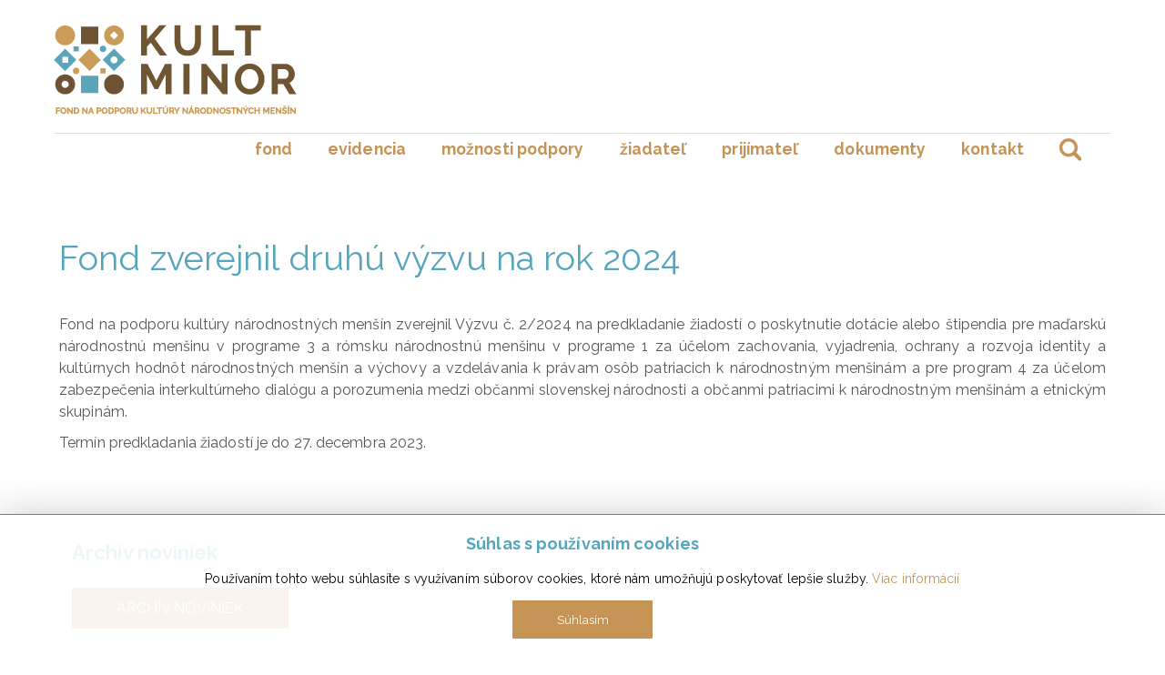

--- FILE ---
content_type: text/html; charset=utf-8
request_url: https://www.kultminor.sk/sk/novinky/660-fond-zverejnil-druhu-vyzvu-na-rok-2024
body_size: 14144
content:
<!DOCTYPE HTML>
<html xmlns="http://www.w3.org/1999/xhtml" xml:lang="sk-SK" lang="sk-SK"
>
<head>
<base href="https://www.kultminor.sk/sk/novinky/660-fond-zverejnil-druhu-vyzvu-na-rok-2024" />
	<meta http-equiv="content-type" content="text/html; charset=utf-8" />
	<meta name="keywords" content="fond, umenie, podpora, fond na podporu, národnostné, narodnostne, menšiny, mensiny, menšín, mensin, umenia, kreativita, umelecké aktivity, kultúra, dotácia, štipendium, dotacia, stipendium, umelec, umelci, kultura, inštitúcia, institucia, verejnoprávna, vrejnopravna, divadlo, tanec, literatura, kniznica, galeria, festival, vizualne umenie. " />
	<meta name="author" content="Slávka Horváthová" />
	<meta name="description" content="Fond je nezávislá verejnoprávna inštitúcia, ktorej poslaním je podporovať a stimulovať kultúru národnostných menšín v oblasti kultúrnych a vedeckých aktivít národnostných menšín, najmä vytváraním podporných mechanizmov pre tvorbu a šírenie kultúrnych a vedeckých hodnôt." />
	<title>Fond zverejnil druhú výzvu na rok 2024</title>
	<link href="/templates/eventfull/favicon.ico" rel="shortcut icon" type="image/vnd.microsoft.icon" />
	<link href="/media/system/css/modal.css?6ade02672cf75133cf632f430f3bd2e7" rel="stylesheet" type="text/css" />
	<link href="/media/com_attachments/css/attachments_hide.css" rel="stylesheet" type="text/css" />
	<link href="/media/com_attachments/css/attachments_list.css" rel="stylesheet" type="text/css" />
	<link href="/modules/mod_jbcookies/assets/css/jbcookies.css?6ade02672cf75133cf632f430f3bd2e7" rel="stylesheet" type="text/css" />
	<script type="application/json" class="joomla-script-options new">{"csrf.token":"fb1460349ea2dfdfcf9db05d275697c3","system.paths":{"root":"","base":""}}</script>
	<script src="/media/jui/js/jquery.min.js?6ade02672cf75133cf632f430f3bd2e7" type="text/javascript"></script>
	<script src="/media/jui/js/jquery-noconflict.js?6ade02672cf75133cf632f430f3bd2e7" type="text/javascript"></script>
	<script src="/media/jui/js/jquery-migrate.min.js?6ade02672cf75133cf632f430f3bd2e7" type="text/javascript"></script>
	<script src="https://www.kultminor.sk/plugins/system/qlsmoothscroll/js/qlsmoothscroll.js" type="text/javascript"></script>
	<script src="/media/system/js/mootools-core.js?6ade02672cf75133cf632f430f3bd2e7" type="text/javascript"></script>
	<script src="/media/system/js/core.js?6ade02672cf75133cf632f430f3bd2e7" type="text/javascript"></script>
	<script src="/media/system/js/mootools-more.js?6ade02672cf75133cf632f430f3bd2e7" type="text/javascript"></script>
	<script src="/media/system/js/modal.js?6ade02672cf75133cf632f430f3bd2e7" type="text/javascript"></script>
	<script src="/media/com_attachments/js/attachments_refresh.js" type="text/javascript"></script>
	<script src="/media/system/js/caption.js?6ade02672cf75133cf632f430f3bd2e7" type="text/javascript"></script>
	<script src="/media/jui/js/bootstrap.min.js?6ade02672cf75133cf632f430f3bd2e7" type="text/javascript"></script>
	<script src="/media/jui/js/jquery.ui.core.min.js?6ade02672cf75133cf632f430f3bd2e7" type="text/javascript"></script>
	<script src="/media/jui/js/jquery.ui.sortable.min.js?6ade02672cf75133cf632f430f3bd2e7" type="text/javascript"></script>
	<script src="https://www.kultminor.sk/templates/eventfull/js/jquery/jquery-ui-addons.js" type="text/javascript"></script>
	<script type="text/javascript">
var qlSiteOffset=0;
		jQuery(function($) {
			SqueezeBox.initialize({});
			initSqueezeBox();
			$(document).on('subform-row-add', initSqueezeBox);

			function initSqueezeBox(event, container)
			{
				SqueezeBox.assign($(container || document).find('a.modal').get(), {
					parse: 'rel'
				});
			}
		});

		window.jModalClose = function () {
			SqueezeBox.close();
		};

		// Add extra modal close functionality for tinyMCE-based editors
		document.onreadystatechange = function () {
			if (document.readyState == 'interactive' && typeof tinyMCE != 'undefined' && tinyMCE)
			{
				if (typeof window.jModalClose_no_tinyMCE === 'undefined')
				{
					window.jModalClose_no_tinyMCE = typeof(jModalClose) == 'function'  ?  jModalClose  :  false;

					jModalClose = function () {
						if (window.jModalClose_no_tinyMCE) window.jModalClose_no_tinyMCE.apply(this, arguments);
						tinyMCE.activeEditor.windowManager.close();
					};
				}

				if (typeof window.SqueezeBoxClose_no_tinyMCE === 'undefined')
				{
					if (typeof(SqueezeBox) == 'undefined')  SqueezeBox = {};
					window.SqueezeBoxClose_no_tinyMCE = typeof(SqueezeBox.close) == 'function'  ?  SqueezeBox.close  :  false;

					SqueezeBox.close = function () {
						if (window.SqueezeBoxClose_no_tinyMCE)  window.SqueezeBoxClose_no_tinyMCE.apply(this, arguments);
						tinyMCE.activeEditor.windowManager.close();
					};
				}
			}
		};
		jQuery(window).on('load',  function() {
				new JCaption('img.caption');
			});
		jQuery(function($) {
			SqueezeBox.initialize({});
			initSqueezeBox();
			$(document).on('subform-row-add', initSqueezeBox);

			function initSqueezeBox(event, container)
			{
				SqueezeBox.assign($(container || document).find('a.jbcookies').get(), {
					parse: 'rel'
				});
			}
		});

		window.jModalClose = function () {
			SqueezeBox.close();
		};

		// Add extra modal close functionality for tinyMCE-based editors
		document.onreadystatechange = function () {
			if (document.readyState == 'interactive' && typeof tinyMCE != 'undefined' && tinyMCE)
			{
				if (typeof window.jModalClose_no_tinyMCE === 'undefined')
				{
					window.jModalClose_no_tinyMCE = typeof(jModalClose) == 'function'  ?  jModalClose  :  false;

					jModalClose = function () {
						if (window.jModalClose_no_tinyMCE) window.jModalClose_no_tinyMCE.apply(this, arguments);
						tinyMCE.activeEditor.windowManager.close();
					};
				}

				if (typeof window.SqueezeBoxClose_no_tinyMCE === 'undefined')
				{
					if (typeof(SqueezeBox) == 'undefined')  SqueezeBox = {};
					window.SqueezeBoxClose_no_tinyMCE = typeof(SqueezeBox.close) == 'function'  ?  SqueezeBox.close  :  false;

					SqueezeBox.close = function () {
						if (window.SqueezeBoxClose_no_tinyMCE)  window.SqueezeBoxClose_no_tinyMCE.apply(this, arguments);
						tinyMCE.activeEditor.windowManager.close();
					};
				}
			}
		};
		
	</script>
	<meta property='og:type' content='website'>
	<meta property='og:site_name' content='KULT MINOR - Fond na podporu kultúry národnostných menšín'>
	<meta property='og:locale' content='sk-SK'>
	<meta property='og:title' content='Fond zverejnil druhú výzvu na rok 2024'>
	<meta property='og:description' content='Fond na podporu kult&uacute;ry n&aacute;rodnostn&yacute;ch men&scaron;&iacute;n zverejnil V&yacute;zvu č. 2/2024 na predkladanie žiadost&iacute; o poskytnutie dot&aacute;cie alebo &scaron;tipendia ...'>
	<meta property='og:url' content='https://www.kultminor.sk/sk/novinky/660-fond-zverejnil-druhu-vyzvu-na-rok-2024'>



			<meta name="viewport" content="initial-scale=1.0" />
	
	<link href="https://www.kultminor.sk/templates/eventfull/favicon.ico" rel="shortcut icon" type="image/x-icon" />

<script type="text/javascript">
	if(jQuery().jquery=='1.11.0') { jQuery.easing['easeOutExpo'] = jQuery.easing['easeOutCirc'] };
</script>

	<link href="https://www.kultminor.sk/templates/eventfull/css/bootstrap/bootstrap-default-min.css" rel="stylesheet" type="text/css" />
	<link href="https://www.kultminor.sk/templates/eventfull/css/bootstrap/bootstrap-responsive.css" rel="stylesheet" type="text/css" />
		
	<link rel="stylesheet" href="https://www.kultminor.sk/templates/eventfull/css/font-awesome/css/font-awesome.min.css">
	
	<link rel="stylesheet" href="https://www.kultminor.sk/templates/eventfull/css/ionicons/css/ionicons.min.css">

<!-- Css and js addons for vertex features -->	
	<link rel="stylesheet" type="text/css" href="//fonts.googleapis.com/css?family=Lato" />
<style type="text/css">  #s5_responsive_mobile_top_bar { position:fixed !important; } /* MAX IMAGE WIDTH */img {  height:auto !important;   max-width:100% !important; -webkit-box-sizing: border-box !important; /* Safari/Chrome, other WebKit */ -moz-box-sizing: border-box !important; /* Firefox, other Gecko */ box-sizing: border-box !important; /* Opera/IE 8+ */  }#map_canvas img, .gm-style img { max-width:none !important; }.full_width { width:100% !important; -webkit-box-sizing: border-box !important; /* Safari/Chrome, other WebKit */ -moz-box-sizing: border-box !important; /* Firefox, other Gecko */ box-sizing: border-box !important; /* Opera/IE 8+ */ }.S5_submenu_itemTablet{ background:none !important; } #s5_right_wrap, #s5_left_wrap, #s5_right_inset_wrap, #s5_left_inset_wrap, #s5_right_top_wrap, #s5_left_top_wrap, #s5_right_bottom_wrap, #s5_left_bottom_wrap { width:100% !important; }   #s5_right_column_wrap { width:0% !important; margin-left:-0% !important; } #s5_left_column_wrap { width:0% !important; } #s5_center_column_wrap_inner { margin-right:0% !important; margin-left:0% !important; }  #s5_responsive_mobile_drop_down_wrap input { width:96% !important; } #s5_responsive_mobile_drop_down_search input { width:100% !important; }  @media screen and (max-width: 750px){ body { height:100% !important; position:relative !important;  padding-bottom:48px !important;  } #s5_responsive_menu_button { display:block !important; }  }  @media screen and (max-width: 970px){ #subMenusContainer .S5_subtext { width:85%; } }   #s5_responsive_mobile_sidebar { background:#FFFFFF; background: -moz-linear-gradient(top, #FFFFFF 0%, #FFFFFF 100%); background: -webkit-gradient(linear, left top, left bottom, color-stop(0%,#FFFFFF), color-stop(100%,#FFFFFF)); background: -webkit-linear-gradient(top, #FFFFFF 0%,#FFFFFF 100%); background: -o-linear-gradient(top, #FFFFFF 0%,#FFFFFF 100%); background: -ms-linear-gradient(top, #FFFFFF 0%,#FFFFFF 100%); background: linear-gradient(top, #FFFFFF 0%,#FFFFFF 100%); font-family: Lato !important; } #s5_responsive_mobile_sidebar a, #s5_responsive_mobile_search, #s5_responsive_mobile_sidebar_login_register_wrap, #s5_responsive_mobile_sidebar_menu_wrap, .module_round_box-sidebar, .module_round_box-sidebar .s5_mod_h3, .module_round_box-sidebar .s5_h3_first, .module_round_box-sidebar .s5_h3_last, #s5_responsive_mobile_sidebar_menu_wrap h3 { color:#FFFFFF !important; font-family: Lato !important; } .s5_responsive_mobile_sidebar_inactive .s5_responsive_mobile_sidebar_title_wrap:hover, #s5_responsive_mobile_sidebar_title_wrap_login_open, #s5_responsive_mobile_sidebar_title_wrap_register_open, #s5_responsive_mobile_sidebar_search_wrap_inner1, #s5_responsive_mobile_sidebar .first_level_li:hover { background:#206693; cursor:pointer; font-family: Lato !important; } .s5_mobile_sidebar_h3_open, #s5_responsive_mobile_sidebar_menu_wrap h3:hover { background:#206693; cursor:pointer; } .s5_mobile_sidebar_h3_open span, #s5_responsive_mobile_sidebar_title_wrap_register_open, #s5_responsive_mobile_sidebar_title_wrap_login_open, #s5_responsive_mobile_sidebar a.s5_mobile_sidebar_active, #s5_responsive_mobile_sidebar .s5_mobile_sidebar_h3_open a { color:#4bb1cd !important; } #s5_responsive_mobile_sidebar_menu_wrap div, #s5_responsive_mobile_sidebar_login_bottom, #s5_responsive_mobile_sidebar_register_bottom { background:#206693; } #s5_responsive_mobile_sidebar_search_wrap, #s5_responsive_mobile_sidebar_login_register_wrap, #s5_responsive_mobile_sidebar_menu_wrap { border-bottom:solid 1px #555555; font-family: Lato !important; } #s5_pos_sidebar_top, #s5_pos_sidebar_bottom { border-bottom:solid 1px #555555; } #s5_responsive_mobile_sidebar_login_bottom #modlgn-username, #s5_responsive_mobile_sidebar_login_bottom #modlgn-passwd, #s5_responsive_mobile_sidebar_register_bottom input { background:#FFFFFF; color:#666666; border:solid 1px #FFFFFF; font-family: Lato !important; }  #s5_responsive_mobile_bottom_bar, #s5_responsive_mobile_top_bar { background:#FFFFFF; background: -moz-linear-gradient(top, #FFFFFF 0%, #FFFFFF 100%); /* FF3.6+ */ background: -webkit-gradient(linear, left top, left bottom, color-stop(0%,#FFFFFF), color-stop(100%,#FFFFFF)); /* Chrome,Safari4+ */ background: -webkit-linear-gradient(top, #FFFFFF 0%,#FFFFFF 100%); /* Chrome10+,Safari5.1+ */ background: -o-linear-gradient(top, #FFFFFF 0%,#FFFFFF 100%); /* Opera11.10+ */ background: -ms-linear-gradient(top, #FFFFFF 0%,#FFFFFF 100%); /* IE10+ */ background: linear-gradient(top, #FFFFFF 0%,#FFFFFF 100%); /* W3C */   font-family: Lato !important; } .s5_responsive_mobile_drop_down_inner, .s5_responsive_mobile_drop_down_inner input, .s5_responsive_mobile_drop_down_inner button, .s5_responsive_mobile_drop_down_inner .button, #s5_responsive_mobile_drop_down_search .validate { font-family: Lato !important; } .s5_responsive_mobile_drop_down_inner button:hover, .s5_responsive_mobile_drop_down_inner .button:hover { background:#FFFFFF !important; } #s5_responsive_mobile_drop_down_menu, #s5_responsive_mobile_drop_down_menu a, #s5_responsive_mobile_drop_down_login a { font-family: Lato !important; color:#000000 !important; } #s5_responsive_mobile_bar_active, #s5_responsive_mobile_drop_down_menu .current a, .s5_responsive_mobile_drop_down_inner .s5_mod_h3, .s5_responsive_mobile_drop_down_inner .s5_h3_first { color:#4bb1cd !important; } .s5_responsive_mobile_drop_down_inner button, .s5_responsive_mobile_drop_down_inner .button { background:#4bb1cd !important; } #s5_responsive_mobile_drop_down_menu .active ul li, #s5_responsive_mobile_drop_down_menu .current ul li a, #s5_responsive_switch_mobile a, #s5_responsive_switch_desktop a, #s5_responsive_mobile_drop_down_wrap { color:#000000 !important; } #s5_responsive_mobile_toggle_click_menu span { border-right:solid 1px #FFFFFF; } #s5_responsive_mobile_toggle_click_menu { border-right:solid 1px #FFFFFF; } #s5_responsive_mobile_toggle_click_search span, #s5_responsive_mobile_toggle_click_register span, #s5_responsive_mobile_toggle_click_login span, #s5_responsive_mobile_scroll a { border-left:solid 1px #FFFFFF; } #s5_responsive_mobile_toggle_click_search, #s5_responsive_mobile_toggle_click_register, #s5_responsive_mobile_toggle_click_login, #s5_responsive_mobile_scroll { border-left:solid 1px #FFFFFF; } .s5_responsive_mobile_open, .s5_responsive_mobile_closed:hover, #s5_responsive_mobile_scroll:hover { background:#FFFFFF; } #s5_responsive_mobile_drop_down_menu .s5_responsive_mobile_drop_down_inner, #s5_responsive_mobile_drop_down_register .s5_responsive_mobile_drop_down_inner, #s5_responsive_mobile_drop_down_login .s5_responsive_mobile_drop_down_inner, #s5_responsive_mobile_drop_down_search .s5_responsive_mobile_drop_down_inner { background:#FFFFFF; } .s5_wrap { max-width:1162px !important; }      @media screen and (max-width: 950px){ #s5_columns_wrap_inner { width:100% !important; } #s5_center_column_wrap { width:100% !important; left:100% !important; } #s5_left_column_wrap { left:0% !important; } #s5_left_top_wrap, #s5_left_column_wrap, #s5_left_inset_wrap, #s5_left_wrap, #s5_left_bottom_wrap, #s5_right_top_wrap, #s5_right_column_wrap, #s5_right_inset_wrap, #s5_right_wrap, #s5_right_bottom_wrap { width:100% !important; } #s5_center_column_wrap_inner { margin:0px !important; } #s5_left_column_wrap { margin-right:0px !important; } #s5_right_column_wrap { margin-left:0px !important; } .items-row .item { width:100% !important; padding-left:0px !important; padding-right:0px !important; margin-right:0px !important; margin-left:0px !important; } }                 #s5_top_row2_area1 {   background-color:#FFFFFF !important; background-image:url(https://www.kultminor.sk/images/row2.jpg) !important; background-size: cover; background-attachment: scroll !important; background-repeat:no-repeat !important; background-position:top center;  }  #s5_bottom_row3_area1 {   background-color:#FFFFFF !important; background-image:url(https://www.kultminor.sk/images/row5.jpg) !important; background-size: cover; background-attachment: scroll !important; background-repeat:no-repeat !important; background-position:top center;  }    </style><script type="text/javascript">/*<![CDATA[*/jQuery(document).ready(function(){if(document.body.offsetWidth<=750){document.addEventListener('touchstart',handleTouchStart,false);document.addEventListener('touchmove',handleTouchMove,false);var xDown=null;var yDown=null;function handleTouchStart(evt){xDown=evt.touches[0].clientX;yDown=evt.touches[0].clientY;};function handleTouchMove(evt){if(!xDown||!yDown){return;}
var xUp=evt.touches[0].clientX;var yUp=evt.touches[0].clientY;var xDiff=xDown-xUp;var yDiff=yDown-yUp;if(Math.abs(xDiff)>Math.abs(yDiff)){if(xDiff>0){s5_responsive_mobile_sidebar();}else{s5_responsive_mobile_sidebar();}}else{if(yDiff>0){}else{}}
xDown=null;yDown=null;};}});jQuery(document).resize(function(){if(document.body.offsetWidth<=750){document.addEventListener('touchstart',handleTouchStart,false);document.addEventListener('touchmove',handleTouchMove,false);var xDown=null;var yDown=null;function handleTouchStart(evt){xDown=evt.touches[0].clientX;yDown=evt.touches[0].clientY;};function handleTouchMove(evt){if(!xDown||!yDown){return;}
var xUp=evt.touches[0].clientX;var yUp=evt.touches[0].clientY;var xDiff=xDown-xUp;var yDiff=yDown-yUp;if(Math.abs(xDiff)>Math.abs(yDiff)){if(xDiff>0){s5_responsive_mobile_sidebar();}else{s5_responsive_mobile_sidebar();}}else{if(yDiff>0){}else{}}
xDown=null;yDown=null;};}});/*]]>*/</script>
<script type="text/javascript" src="https://www.kultminor.sk/templates/eventfull/js/core/s5_flex_menu-min.js"></script>
<link rel="stylesheet" href="https://www.kultminor.sk/templates/eventfull/css/s5_flex_menu.css" type="text/css" />
<link rel="stylesheet" href="https://www.kultminor.sk/templates/system/css/system.css" type="text/css" />
<link rel="stylesheet" href="https://www.kultminor.sk/templates/system/css/general.css" type="text/css" />

<link href="https://www.kultminor.sk/templates/eventfull/css/template_default.css" rel="stylesheet" type="text/css" />

<link href="https://www.kultminor.sk/templates/eventfull/css/template.css" rel="stylesheet" type="text/css" />


<link href="https://www.kultminor.sk/templates/eventfull/css/com_content.css" rel="stylesheet" type="text/css" />

<link href="https://www.kultminor.sk/templates/eventfull/css/editor.css" rel="stylesheet" type="text/css" />

<link href="https://www.kultminor.sk/templates/eventfull/css/thirdparty.css" rel="stylesheet" type="text/css" />


<link rel="stylesheet" type="text/css" href="//fonts.googleapis.com/css?family=Lato" />

<link href="https://www.kultminor.sk/templates/eventfull/css/multibox/multibox.css" rel="stylesheet" type="text/css" />
<link href="https://www.kultminor.sk/templates/eventfull/css/multibox/ajax.css" rel="stylesheet" type="text/css" />
<script type="text/javascript" src="https://www.kultminor.sk/templates/eventfull/js/multibox/overlay.js"></script>
<script type="text/javascript" src="https://www.kultminor.sk/templates/eventfull/js/multibox/multibox.js"></script>



	<link rel="stylesheet" type="text/css" href="https://www.kultminor.sk/templates/eventfull/css/core/s5_responsive_bars-min.css" />
	<link href="https://www.kultminor.sk/templates/eventfull/css/core/s5_responsive_hide_classes-min.css" rel="stylesheet" type="text/css" />
	<style type="text/css"> @media screen and (min-width: 650px){.s5_responsive_mobile_sidebar_show_ltr {width:400px !important;}.s5_responsive_mobile_sidebar_body_wrap_show_ltr {margin-left:400px !important;}.s5_responsive_mobile_sidebar_show_rtl {width:400px !important;}.s5_responsive_mobile_sidebar_body_wrap_show_rtl {margin-right:400px !important;}#s5_responsive_mobile_sidebar_inner1 {width:400px !important;}}</style>


	<link rel="stylesheet" type="text/css" href="https://www.kultminor.sk/templates/eventfull/css/s5_responsive.css" />
	
	

<link rel="stylesheet" type="text/css" href="https://www.kultminor.sk/templates/eventfull/css/custom.css" />	<script type="text/javascript">
	//<![CDATA[
				        jQuery(document).ready( function() {
		            var myMenu = new MenuMatic({
				tabletWidth:1400,
                effect:"slide & fade",
                duration:500,
                physics: 'easeOutCirc',
                hideDelay:250,
                orientation:"horizontal",
                tweakInitial:{x:0, y:0},
				                                     	            direction:{    x: 'right',    y: 'down' },
				                opacity:100            });
        });		
			//]]>	
    </script>    

<!-- Info Slide Script - Called in header so css validates -->	
<link href="https://www.kultminor.sk/templates/eventfull/css/core/s5_info_slide-min.css" rel="stylesheet" type="text/css" />
<script type="text/javascript" src="https://www.kultminor.sk/templates/eventfull/js/core/s5_info_slide-min.js"></script>

	

<!-- Resize column function -->	

<!-- File compression. Needs to be called last on this file -->	
<!-- The excluded files, listed below the compressed php files, are excluded because their calls vary per device or per browser. Included compression files are only ones that have no conditions and are included on all devices and browsers. Otherwise unwanted css will compile in the compressed files. -->	

<!-- Additional scripts to load inside of the header -->

<link href="http://kultminor.sk/templates/eventfull/css/custom.css?1765691536" rel="stylesheet" type="text/css" />  
<link href="https://fonts.googleapis.com/css?family=Raleway:400,400i,700&amp;subset=latin-ext" rel="stylesheet">  
<style type="text/css">
  
body, .inputbox {font-family: 'Raleway', sans-serif;}


/* k2 stuff */
div.itemHeader h2.itemTitle, div.catItemHeader h3.catItemTitle, h3.userItemTitle a, #comments-form p, #comments-report-form p, #comments-form span, #comments-form .counter, #comments .comment-author, #comments .author-homepage,
#comments-form p, #comments-form #comments-form-buttons, #comments-form #comments-form-error, #comments-form #comments-form-captcha-holder, .s5_eventdate, .services_wrap h3, #s5_accordion_menu h3 {font-family: 'Raleway', sans-serif !important;} 
	
.s5_wrap{width:1162px;}	

.module_round_box-centered h3.s5_mod_h3, .module_round_box-centered_white h3.s5_mod_h3, .fp-tooltip, .jdGallery .slideInfoZone h2, .jdGallery .slideInfoZone .slide_title, .s5_logo_module, .module_round_box-centered_googlemap h3.s5_mod_h3, .s5_googlemapaddress a.button, .item h2, .item h2 a, .item-page h2, .item-page h2 a, .items-leading h2 a, legend, #cboxContent .s5_mod_h3_outer h3, h1, h2, h3 {font-family: 'Raleway' !important;}

::selection {background:#55a5bd;color:#FFF; /* Safari */	}
::-moz-selection {background:#55a5bd;color:#FFF; /* Firefox */}
::-webkit-selection {background:#55a5bd;color:#FFF; /* Firefox */}

#fp-nav ul li a.active span, .fp-slidesNav ul li a.active span, .ion-ios-play.sized, .module_round_box-outlined_highlight1  { border-color: #55a5bd;}

#s5_nav li:hover a, #s5_nav li.mainMenuParentBtnFocused a, #s5_login:hover, #s5_register:hover, #s5_search_wrap:hover, #subMenusContainer li a:hover, .s5_menu_overlay_subs #subMenusContainer li:hover a {color:#a67e4d !important;}

a.button:hover, a.readmore:hover, p.readmore a.btn:hover, .acc-content a:hover, #cboxLoadedContent button:hover, .controls .btn-primary:hover, .btn.btn-primary:hover, .controls .btn-primary:hover, .btn.btn-primary:hover, #s5_component_wrap .pagenav a:hover, a.readon:hover, .jdGallery a.readon.nostyle:hover .ion-ios-play.sized, .overlay_hover_outer .overlay_hover_inner, .icon_outer_wrap, .pages_highlight_box, .button.mailchimp_signup:hover, .s5_ls_search_word, .controls a.btn, .ac-container label:hover, .ac-container2 label:hover, #s5_overlay_menu_open:hover #nav-toggle span, #s5_overlay_menu_open:hover #nav-toggle span::before, #s5_overlay_menu_open:hover #nav-toggle span::after,

.dropdown-menu li > a:hover, .dropdown-menu li > a:focus, .dropdown-submenu:hover > a, .dropdown-menu .active > a, .dropdown-menu .active > a:hover, .nav-list > .active > a, .nav-list > .active > a:hover, .nav-pills > .active > a, .nav-pills > .active > a:hover, .btn-group.open .btn-primary.dropdown-toggle, .item-page .dropdown-menu li > a:hover, .blog .dropdown-menu li > a:hover, .item .dropdown-menu li > a:hover, #searchForm .btn-toolbar .btn, .module_round_box-highlight2

 {background-color:#956835 !important; color:#ffffff !important;}

#s5_overlay_menu_open:hover #nav-toggle.active span {background:none !important;}
.controls a.btn:hover {background:#000000 !important; color:#ffffff !important;}

.jdGallery a.readon.nostyle:hover .ion-ios-play.sized, .module_round_box-outlined_highlight2 {border-color:#c59355;}
.s5_highlight1_dark, #s5_modpos_5 {color:#002840}
a.s5_scrolltotop, .s5_googlemapaddress a.button, .s5_eventdate, .s5_higlightback, .s5_is_slide_css a.btn:hover, .module_round_box-highlight1 {background-color:#55a5bd;}

	

.mainParentBtn a, .s5_wrap_fmfullwidth .mainParentBtn a {background:none;} #s5_nav li.mainParentBtn .s5_level1_span2 a {padding-right: 0;}	
#s5_nav li:first-child {display:none;}	 


.inputbox:focus,.inputbox:hover, .registration input:hover, .login input:hover, .contact-form input:hover, #jform_contact_message:hover, input:hover {
	border-color:#c59355 !important;
	-webkit-box-shadow: 0px 0px 5px rgba(197,147,85, 0.3) !important;
	-moz-box-shadow: 0px 0px 5px rgba(197,147,85, 0.3) !important;
	box-shadow: 0px 0px 5px rgba(197,147,85, 0.3) !important;}

		



#s5_pos_custom_6 {margin-bottom: 8px;margin-top: 6px;text-align:center;}	
#s5_pos_custom_6 a {color:#868484 !important;}
	

</style>


</head>	
<body id="s5_body">
  
<div id="fb-root"></div>
<script>(function(d, s, id) {
  var js, fjs = d.getElementsByTagName(s)[0];
  if (d.getElementById(id)) return;
  js = d.createElement(s); js.id = id;
  js.src = "//connect.facebook.net/sk_SK/sdk.js#xfbml=1&version=v2.7";
  fjs.parentNode.insertBefore(js, fjs);
}(document, 'script', 'facebook-jssdk'));</script>
  

<div id="s5_scrolltotop"></div>

<!-- Top Vertex Calls -->
<!-- Call mobile sidebar -->
<div id="s5_responsive_mobile_sidebar" class="s5_responsive_mobile_sidebar_hide_ltr">
	<div id="s5_responsive_mobile_sidebar_inner1" class="s5_responsive_mobile_sidebar_dark">
<div id="s5_responsive_mobile_sidebar_inner2">

		<div id="s5_responsive_mobile_sidebar_search_wrap">
	<div id="s5_responsive_mobile_sidebar_search_wrap_inner1">
	<div id="s5_responsive_mobile_sidebar_search_wrap_inner2">
		<form method="post" action="https://www.kultminor.sk/">
		<input type="text" onfocus="if (this.value=='Hľadať...') this.value='';" onblur="if (this.value=='') this.value='Hľadať...';" value="Hľadať..." id="s5_responsive_mobile_search" name="searchword" />
		<input type="hidden" value="search" name="task" />
		<input type="hidden" value="com_search" name="option" />
		<input type="hidden" value="1" name="Itemid" />
	</form>
	</div>
	</div>
	</div>
	<div style="clear:both"></div>
	
	
			
			<div id="s5_responsive_mobile_sidebar_menu_wrap">
			

<!--<ul class="menu">-->
<h3 class=''><span><a   href='/sk/' >Úvod</a></span></h3><h3 class='' onclick='s5_responsive_mobile_sidebar_h3_click(this.id)'><span class='s5_sidebar_deeper'><a  href='/sk/fond' >fond</a></span></h3><div class='s5_responsive_mobile_sidebar_sub'><ul><li><a   href="/sk/fond/charakteristika-fondu" >Charakteristika fondu</a></li><li><a   href="/sk/fond/suhrn-cinnosti" >Súhrn činností</a></li><li><a   href="/sk/fond/organy-fondu" >Orgány fondu</a></li></ul></div><h3 class='' onclick='s5_responsive_mobile_sidebar_h3_click(this.id)'><span class='s5_sidebar_deeper'><a  href='/sk/evidencia' >evidencia</a></span></h3><div class='s5_responsive_mobile_sidebar_sub'><ul><li><a   href="https://podpora.kultminor.sk/evidencia/create" target="_blank" >Prihlásenie do evidencie</a></li><li><a   href="/sk/evidencia/predlzenie" target="_blank" >Predĺženie evidencie</a></li><li><a   href="/sk/evidencia/evidencia-2" >Evidencia</a></li></ul></div><h3 class='' onclick='s5_responsive_mobile_sidebar_h3_click(this.id)'><span class='s5_sidebar_deeper'><a  href='/sk/moznosti-podpory/struktura-podpory' >možnosti podpory</a></span></h3><div class='s5_responsive_mobile_sidebar_sub'><ul><li><a   href="/sk/moznosti-podpory/struktura-podpory" >Štruktúra podpory</a></li><li><a   href="/sk/moznosti-podpory/vyzvy-2026" >Výzvy 2026</a></li><li><a   href="/sk/moznosti-podpory/vyzvy-2025" >Výzvy 2025</a></li><li><a   href="/sk/moznosti-podpory/vyzvy-2024" >Výzvy 2024</a></li><li><a   href="/sk/moznosti-podpory/vyzvy-2023" >Výzvy 2023</a></li><li><a   href="/sk/moznosti-podpory/vyzvy-2022" >Výzvy 2022</a></li><li><a   href="/sk/moznosti-podpory/vyzvy-2021" >Výzvy 2021</a></li><li><a   href="/sk/moznosti-podpory/vyzvy-2020" >Výzvy 2020</a></li><li><a   href="/sk/moznosti-podpory/vyzvy-2019" >Výzvy 2019</a></li><li><a   href="/sk/aktualne-vyzvy" >Výzvy 2018</a></li><li><a   href="/sk/moznosti-podpory/harmonogram-vyziev-na-rok-2026" >Harmonogram výziev na rok 2026</a></li><li><a   href="/sk/moznosti-podpory/harmonogram-vyziev-na-rok-2025" >Harmonogram výziev na rok 2025</a></li><li><a   href="/sk/moznosti-podpory/harmonogram-vyziev-na-rok-2024" >Harmonogram výziev na rok 2024</a></li><li><a   href="/sk/moznosti-podpory/harmonogram-vyziev-na-rok-2023" >Harmonogram výziev na rok 2023</a></li><li><a   href="/sk/moznosti-podpory/harmonogram-vyziev-2021" >Harmonogram výziev na rok 2021</a></li><li><a   href="/sk/moznosti-podpory/harmonogram-vyziev-na-rok-2022" >Harmonogram výziev na rok 2022</a></li><li><a   href="/sk/moznosti-podpory/harmonogram-vyziev-2020" >Harmonogram výziev na rok 2020</a></li><li><a   href="/sk/moznosti-podpory/harmonogram-vyziev-2019" >Harmonogram výziev na rok 2019</a></li><li><a   href="/sk/moznosti-podpory/harmonogram-vyziev-2018" >Harmonogram výziev na rok 2018</a></li></ul></div><h3 class='' onclick='s5_responsive_mobile_sidebar_h3_click(this.id)'><span class='s5_sidebar_deeper'><a  href='/sk/ziadatel/odporucania-pre-ziadatela' >žiadateľ</a></span></h3><div class='s5_responsive_mobile_sidebar_sub'><ul><li><a   href="https://podpora.kultminor.sk/" >Registračný systém</a></li><li><a   href="/sk/ziadatel/odporucania-pre-ziadatela" >Odporúčania pre žiadateľa</a></li><li><a   href="/sk/ziadatel/pomocnik-ziadatela" >Pomocník žiadateľa</a></li><li><a   href="/sk/ziadatel/metodicke-usmernenia" >Metodické usmernenia</a></li></ul></div><h3 class='' onclick='s5_responsive_mobile_sidebar_h3_click(this.id)'><span class='s5_sidebar_deeper'><a  href='/sk/prijimatel' >prijímateľ</a></span></h3><div class='s5_responsive_mobile_sidebar_sub'><ul><li><a   href="/sk/prijimatel/rozhodnutia-riaditela" >Rozhodnutia riaditeľa</a></li><li><a   href="https://podpora.kultminor.sk/statistiky/program" >Zoznam projektov</a></li><li><a   href="/sk/prijimatel/odporucania-pre-prijimatela" >Odporúčania pre prijímateľa</a></li><li><a   href="/sk/prijimatel/logo" >Logo</a></li></ul></div><h3 class='' onclick='s5_responsive_mobile_sidebar_h3_click(this.id)'><span class='s5_sidebar_deeper'><a  href='/sk/dokumenty' >dokumenty</a></span></h3><div class='s5_responsive_mobile_sidebar_sub'><ul><li><a   href="/sk/dokumenty/zakladne-dokumenty" >Základné dokumenty</a></li><li><a   href="/sk/dokumenty/vystupy-fondu" >Výstupy fondu</a></li><li><a   href="/sk/dokumenty/legislativa" >Legislatíva</a></li></ul></div><h3 class=''><span><a   href='/sk/kontakt' >kontakt</a></span></h3><h3 class='search'><span><a   href='/sk/hladat' >hľadať</a></span></h3><!--</ul>-->
		</div>
	
	
</div>
</div>
</div>
<div id="s5_responsive_mobile_sidebar_body_wrap">
<div id="s5_responsive_mobile_sidebar_body_wrap_inner">

<!-- Call top bar for mobile devices if layout is responsive -->	
	

	
		<!-- s5_responsive_mobile_top_bar_spacer must be called to keep a space at the top of the page since s5_responsive_mobile_top_bar_wrap is position absolute. -->	
		<div id="s5_responsive_mobile_top_bar_spacer"></div>

		<!-- s5_responsive_mobile_top_bar_wrap must be called off the page and not with display:none or it will cause issues with the togglers. -->
		<div id="s5_responsive_mobile_top_bar_wrap" style="margin-top:-50000px;position:absolute;z-index:20;top:0px">

			<div id="s5_responsive_mobile_top_bar" onclick="s5_responsive_mobile_sidebar()" class="s5_responsive_mobile_bar_dark">

					<div id="s5_responsive_mobile_toggle_click_menu">
						<span></span>
					</div>
					
					
						<div id="s5_responsive_mobile_bar_active">
							<span>
								Novinky
							</span>
						</div>
					

				<div style="clear:both;height:0px"></div>
				
			</div>

		</div>
	

	<script type="text/javascript">
		var s5_responsive_trigger = 750;
		var s5_responsive_layout = "sidebar";
		var s5_responsive_layout_direction = "_ltr";
		var s5_responsive_menu_auto_open = "open";
	</script>
	<script type="text/javascript" src="https://www.kultminor.sk/templates/eventfull/js/core/s5_responsive_mobile_bar-min.js"></script>



<!-- Fixed Tabs -->	

<!-- Drop Down -->	

<!-- Parallax Backgrounds -->

<!-- Floating Menu Spacer -->

				
		
			

<!-- Body Padding Div Used For Responsive Spacing -->		
<div id="s5_body_padding">

	<div id="s5_menu_wrap_top" class="s5_wrap">
	<div id="s5_menu_wrap">
		<div id="s5_menu_margins">
		
				
														<div id="s5_logo_module" class="s5_logo_module" onclick="window.document.location.href='https://www.kultminor.sk/'">
						<div class="moduletable">
			

<div class="custom"  >
	<p><a href="/sk/"><img src="/images/kult-minor-logo.png" alt="Fond na podporu kult&uacute;ry n&aacute;rodnostn&yacute;ch men&scaron;&iacute;n - logo" /></a></p></div>
		</div>
	
			</div>	
		             <div id="cult-minor-slider"></div>
        	 <div id="lang-switcher"></div>
				
			<div id="s5_menu_inner" class="s5_wrap_menu">
				<ul id='s5_nav' class='menu'><li   class=' ' ><span class='s5_level1_span1'><span class='s5_level1_span2'><a href="/sk/"><span onclick='window.document.location.href="/sk/"'>Úvod</span></a></span></span></li><li   class=' ' ><span class='s5_level1_span1'><span class='s5_level1_span2'><a href="/sk/fond"><span onclick='window.document.location.href="/sk/fond"'>fond</span></a></span></span><ul style='float:left;'><li class=''><span class='S5_submenu_item'><a href="/sk/fond/charakteristika-fondu"><span class='s5_sub_a_span' onclick='window.document.location.href="/sk/fond/charakteristika-fondu"'>Charakteristika fondu</span></a></span></li><li class=''><span class='S5_submenu_item'><a href="/sk/fond/suhrn-cinnosti"><span class='s5_sub_a_span' onclick='window.document.location.href="/sk/fond/suhrn-cinnosti"'>Súhrn činností</span></a></span></li><li class=''><span class='S5_submenu_item'><a href="/sk/fond/organy-fondu"><span class='s5_sub_a_span' onclick='window.document.location.href="/sk/fond/organy-fondu"'>Orgány fondu</span></a></span></li></ul></li><li   class=' ' ><span class='s5_level1_span1'><span class='s5_level1_span2'><a href="/sk/evidencia"><span onclick='window.document.location.href="/sk/evidencia"'>evidencia</span></a></span></span><ul style='float:left;'><li class=''><span class='S5_submenu_item'><a href="https://podpora.kultminor.sk/evidencia/create" target='_blank' onclick='this.removeAttribute("href")'><span class='s5_sub_a_span' onclick='window.open("https://podpora.kultminor.sk/evidencia/create")'>Prihlásenie do evidencie</span></a></span></li><li class=''><span class='S5_submenu_item'><a href="/sk/evidencia/predlzenie" target='_blank' onclick='this.removeAttribute("href")'><span class='s5_sub_a_span' onclick='window.open("/sk/evidencia/predlzenie")'>Predĺženie evidencie</span></a></span></li><li class=''><span class='S5_submenu_item'><a href="/sk/evidencia/evidencia-2"><span class='s5_sub_a_span' onclick='window.document.location.href="/sk/evidencia/evidencia-2"'>Evidencia</span></a></span></li></ul></li><li   class=' ' ><span class='s5_level1_span1'><span class='s5_level1_span2'><a href="/sk/moznosti-podpory/struktura-podpory"><span onclick='window.document.location.href="/sk/moznosti-podpory/struktura-podpory"'>možnosti podpory</span></a></span></span><ul style='float:left;'><li class=''><span class='S5_submenu_item'><a href="/sk/moznosti-podpory/struktura-podpory"><span class='s5_sub_a_span' onclick='window.document.location.href="/sk/moznosti-podpory/struktura-podpory"'>Štruktúra podpory</span></a></span></li><li class=''><span class='S5_submenu_item'><a href="/sk/moznosti-podpory/vyzvy-2026"><span class='s5_sub_a_span' onclick='window.document.location.href="/sk/moznosti-podpory/vyzvy-2026"'>Výzvy 2026</span></a></span></li><li class=''><span class='S5_submenu_item'><a href="/sk/moznosti-podpory/vyzvy-2025"><span class='s5_sub_a_span' onclick='window.document.location.href="/sk/moznosti-podpory/vyzvy-2025"'>Výzvy 2025</span></a></span></li><li class=''><span class='S5_submenu_item'><a href="/sk/moznosti-podpory/vyzvy-2024"><span class='s5_sub_a_span' onclick='window.document.location.href="/sk/moznosti-podpory/vyzvy-2024"'>Výzvy 2024</span></a></span></li><li class=''><span class='S5_submenu_item'><a href="/sk/moznosti-podpory/vyzvy-2023"><span class='s5_sub_a_span' onclick='window.document.location.href="/sk/moznosti-podpory/vyzvy-2023"'>Výzvy 2023</span></a></span></li><li class=''><span class='S5_submenu_item'><a href="/sk/moznosti-podpory/vyzvy-2022"><span class='s5_sub_a_span' onclick='window.document.location.href="/sk/moznosti-podpory/vyzvy-2022"'>Výzvy 2022</span></a></span></li><li class=''><span class='S5_submenu_item'><a href="/sk/moznosti-podpory/vyzvy-2021"><span class='s5_sub_a_span' onclick='window.document.location.href="/sk/moznosti-podpory/vyzvy-2021"'>Výzvy 2021</span></a></span></li><li class=''><span class='S5_submenu_item'><a href="/sk/moznosti-podpory/vyzvy-2020"><span class='s5_sub_a_span' onclick='window.document.location.href="/sk/moznosti-podpory/vyzvy-2020"'>Výzvy 2020</span></a></span></li><li class=''><span class='S5_submenu_item'><a href="/sk/moznosti-podpory/vyzvy-2019"><span class='s5_sub_a_span' onclick='window.document.location.href="/sk/moznosti-podpory/vyzvy-2019"'>Výzvy 2019</span></a></span></li><li class=''><span class='S5_submenu_item'><a href="/sk/aktualne-vyzvy"><span class='s5_sub_a_span' onclick='window.document.location.href="/sk/aktualne-vyzvy"'>Výzvy 2018</span></a></span></li><li class=''><span class='S5_submenu_item'><a href="/sk/moznosti-podpory/harmonogram-vyziev-na-rok-2026"><span class='s5_sub_a_span' onclick='window.document.location.href="/sk/moznosti-podpory/harmonogram-vyziev-na-rok-2026"'>Harmonogram výziev na rok 2026</span></a></span></li><li class=''><span class='S5_submenu_item'><a href="/sk/moznosti-podpory/harmonogram-vyziev-na-rok-2025"><span class='s5_sub_a_span' onclick='window.document.location.href="/sk/moznosti-podpory/harmonogram-vyziev-na-rok-2025"'>Harmonogram výziev na rok 2025</span></a></span></li><li class=''><span class='S5_submenu_item'><a href="/sk/moznosti-podpory/harmonogram-vyziev-na-rok-2024"><span class='s5_sub_a_span' onclick='window.document.location.href="/sk/moznosti-podpory/harmonogram-vyziev-na-rok-2024"'>Harmonogram výziev na rok 2024</span></a></span></li><li class=''><span class='S5_submenu_item'><a href="/sk/moznosti-podpory/harmonogram-vyziev-na-rok-2023"><span class='s5_sub_a_span' onclick='window.document.location.href="/sk/moznosti-podpory/harmonogram-vyziev-na-rok-2023"'>Harmonogram výziev na rok 2023</span></a></span></li><li class=''><span class='S5_submenu_item'><a href="/sk/moznosti-podpory/harmonogram-vyziev-2021"><span class='s5_sub_a_span' onclick='window.document.location.href="/sk/moznosti-podpory/harmonogram-vyziev-2021"'>Harmonogram výziev na rok 2021</span></a></span></li><li class=''><span class='S5_submenu_item'><a href="/sk/moznosti-podpory/harmonogram-vyziev-na-rok-2022"><span class='s5_sub_a_span' onclick='window.document.location.href="/sk/moznosti-podpory/harmonogram-vyziev-na-rok-2022"'>Harmonogram výziev na rok 2022</span></a></span></li><li class=''><span class='S5_submenu_item'><a href="/sk/moznosti-podpory/harmonogram-vyziev-2020"><span class='s5_sub_a_span' onclick='window.document.location.href="/sk/moznosti-podpory/harmonogram-vyziev-2020"'>Harmonogram výziev na rok 2020</span></a></span></li><li class=''><span class='S5_submenu_item'><a href="/sk/moznosti-podpory/harmonogram-vyziev-2019"><span class='s5_sub_a_span' onclick='window.document.location.href="/sk/moznosti-podpory/harmonogram-vyziev-2019"'>Harmonogram výziev na rok 2019</span></a></span></li><li class=''><span class='S5_submenu_item'><a href="/sk/moznosti-podpory/harmonogram-vyziev-2018"><span class='s5_sub_a_span' onclick='window.document.location.href="/sk/moznosti-podpory/harmonogram-vyziev-2018"'>Harmonogram výziev na rok 2018</span></a></span></li></ul></li><li   class=' ' ><span class='s5_level1_span1'><span class='s5_level1_span2'><a href="/sk/ziadatel/odporucania-pre-ziadatela"><span onclick='window.document.location.href="/sk/ziadatel/odporucania-pre-ziadatela"'>žiadateľ</span></a></span></span><ul style='float:left;'><li class=''><span class='S5_submenu_item'><a href="https://podpora.kultminor.sk/"><span class='s5_sub_a_span' onclick='window.document.location.href="https://podpora.kultminor.sk/"'>Registračný systém</span></a></span></li><li class=''><span class='S5_submenu_item'><a href="/sk/ziadatel/odporucania-pre-ziadatela"><span class='s5_sub_a_span' onclick='window.document.location.href="/sk/ziadatel/odporucania-pre-ziadatela"'>Odporúčania pre žiadateľa</span></a></span></li><li class=''><span class='S5_submenu_item'><a href="/sk/ziadatel/pomocnik-ziadatela"><span class='s5_sub_a_span' onclick='window.document.location.href="/sk/ziadatel/pomocnik-ziadatela"'>Pomocník žiadateľa</span></a></span></li><li class=''><span class='S5_submenu_item'><a href="/sk/ziadatel/metodicke-usmernenia"><span class='s5_sub_a_span' onclick='window.document.location.href="/sk/ziadatel/metodicke-usmernenia"'>Metodické usmernenia</span></a></span></li></ul></li><li   class=' ' ><span class='s5_level1_span1'><span class='s5_level1_span2'><a href="/sk/prijimatel"><span onclick='window.document.location.href="/sk/prijimatel"'>prijímateľ</span></a></span></span><ul style='float:left;'><li class=''><span class='S5_submenu_item'><a href="/sk/prijimatel/rozhodnutia-riaditela"><span class='s5_sub_a_span' onclick='window.document.location.href="/sk/prijimatel/rozhodnutia-riaditela"'>Rozhodnutia riaditeľa</span></a></span></li><li class=''><span class='S5_submenu_item'><a href="https://podpora.kultminor.sk/statistiky/program"><span class='s5_sub_a_span' onclick='window.document.location.href="https://podpora.kultminor.sk/statistiky/program"'>Zoznam projektov</span></a></span></li><li class=''><span class='S5_submenu_item'><a href="/sk/prijimatel/odporucania-pre-prijimatela"><span class='s5_sub_a_span' onclick='window.document.location.href="/sk/prijimatel/odporucania-pre-prijimatela"'>Odporúčania pre prijímateľa</span></a></span></li><li class=''><span class='S5_submenu_item'><a href="/sk/prijimatel/logo"><span class='s5_sub_a_span' onclick='window.document.location.href="/sk/prijimatel/logo"'>Logo</span></a></span></li></ul></li><li   class=' ' ><span class='s5_level1_span1'><span class='s5_level1_span2'><a href="/sk/dokumenty"><span onclick='window.document.location.href="/sk/dokumenty"'>dokumenty</span></a></span></span><ul style='float:left;'><li class=''><span class='S5_submenu_item'><a href="/sk/dokumenty/zakladne-dokumenty"><span class='s5_sub_a_span' onclick='window.document.location.href="/sk/dokumenty/zakladne-dokumenty"'>Základné dokumenty</span></a></span></li><li class=''><span class='S5_submenu_item'><a href="/sk/dokumenty/vystupy-fondu"><span class='s5_sub_a_span' onclick='window.document.location.href="/sk/dokumenty/vystupy-fondu"'>Výstupy fondu</span></a></span></li><li class=''><span class='S5_submenu_item'><a href="/sk/dokumenty/legislativa"><span class='s5_sub_a_span' onclick='window.document.location.href="/sk/dokumenty/legislativa"'>Legislatíva</span></a></span></li></ul></li><li   class=' ' ><span class='s5_level1_span1'><span class='s5_level1_span2'><a href="/sk/kontakt"><span onclick='window.document.location.href="/sk/kontakt"'>kontakt</span></a></span></span></li><li   class=' search' ><span class='s5_level1_span1'><span class='s5_level1_span2'><span class="s5_img_span"><img style="float:left;cursor:pointer" src="/images/search-icon.png" onclick="window.document.location.href='/sk/hladat'" alt="hladat" /></span><a   href="/sk/hladat" onclick='this.removeAttribute("href")' target='_blank'><span onclick='window.open("/sk/hladat")'></span></a></span></span></li></ul>               
			</div>
		
		
		</div>
	</div>
	</div>



	<!-- Header -->			
		<div id="s5_header_area1" class="s5_slidesection">		
		<div id="s5_header_area2">	
		<div id="s5_header_area_inner">					
			<div id="s5_header_wrap">
           
              <!-- Top Row3 -->	
			<!-- End Top Row3 -->
              
              
				                            
					<div id="s5_headerbackground"></div>	
								<div style="clear:both; height:0px"></div>			
			</div>
		</div>
		</div>
		</div>
	<!-- End Header -->	
	
     <!-- Top Row1 -->	
			<!-- End Top Row1 -->  
  
    <!-- Top Row2 -->	
			<!-- End Top Row2 -->

	<!-- Center area -->	
				<div id="s5_center_area1" class="s5_slidesection">
		<div id="s5_center_area2">
		<div id="s5_center_area_inner" class="s5_wrap">
		
		<!-- Above Columns Wrap -->	
					<!-- End Above Columns Wrap -->			
				
			<!-- Columns wrap, contains left, right and center columns -->	
			<div id="s5_columns_wrap">
			<div id="s5_columns_wrap_inner">
				
				<div id="s5_center_column_wrap">
				<div id="s5_center_column_wrap_inner" style="margin-left:0px; margin-right:0px;">
					
										
											
						<div id="s5_component_wrap">
						<div id="s5_component_wrap_inner">
						
																
														
							
								<div id="system-message-container">
	</div>

<div class="item-page" itemscope itemtype="http://schema.org/Article">
	<meta itemprop="inLanguage" content="sk-SK" />
	
		
			<div class="page-header">
		<h2 itemprop="name">
							Fond zverejnil druhú výzvu na rok 2024					</h2>
							</div>
					
	
	
		
								<div itemprop="articleBody">
		<p>Fond na podporu kult&uacute;ry n&aacute;rodnostn&yacute;ch men&scaron;&iacute;n zverejnil V&yacute;zvu č. 2/2024 na predkladanie žiadost&iacute; o poskytnutie dot&aacute;cie alebo &scaron;tipendia pre maďarsk&uacute; n&aacute;rodnostn&uacute; men&scaron;inu v programe 3 a r&oacute;msku n&aacute;rodnostn&uacute; men&scaron;inu v&nbsp;programe 1 za &uacute;čelom zachovania, vyjadrenia, ochrany a rozvoja identity a kult&uacute;rnych hodn&ocirc;t n&aacute;rodnostn&yacute;ch men&scaron;&iacute;n a v&yacute;chovy a vzdel&aacute;vania k pr&aacute;vam os&ocirc;b patriacich k n&aacute;rodnostn&yacute;m men&scaron;in&aacute;m a pre program 4 za &uacute;čelom zabezpečenia interkult&uacute;rneho dial&oacute;gu a porozumenia medzi občanmi slovenskej n&aacute;rodnosti a občanmi patriacimi k n&aacute;rodnostn&yacute;m men&scaron;in&aacute;m a etnick&yacute;m skupin&aacute;m.</p>
<p>Term&iacute;n predkladania žiadost&iacute; je do 27. decembra 2023.</p> <div class="attachmentsContainer">

<div class="attachmentsList" id="attachmentsList_com_content_default_660"></div>

</div>		<div class="clearfix"></div>
	         
     	
	</div>

	
						</div>
								<div style="clear:both;height:0px"></div>
								
							
								
														
													
								<div id="s5_below_body_wrap">			
								
									<div id="s5_below_body">
									<div id="s5_below_body_inner">
									
																					<div id="s5_pos_below_body_1" class="s5_float_left" style="width:100%">
															
			<div class="module_round_box_outer">
			
			<div class="module_round_box ">

				<div class="s5_module_box_1">
					<div class="s5_module_box_2">
												<div class="s5_outer ">
							<!--googleoff: all-->
				<!-- Template Default bootstrap -->
		<div class="jb cookie bottom white blue ">
		    
			<!-- BG color -->
			<div class="jb cookie-bg white"></div>
		    
			<h2>Súhlas s používaním cookies</h2>
		     
			<p>Používaním tohto webu súhlasíte s využívaním súborov cookies, ktoré nám umožňujú poskytovať lepšie služby. 															<!-- Button to trigger modal -->
						<a href="#jbcookies" data-toggle="modal" data-target="#jbcookies">Viac informácií</a>
												</p>
		    
			<div class="btn btn-primary jb accept blue">Súhlasím</div>
		    
		</div>
		
				    <!-- Modal -->
		    				<div id="jbcookies" class="modal hide fade">
					<div class="modal-header">
						<button type="button" class="close" data-dismiss="modal" aria-hidden="true">×</button>
						<h3>Používanie cookies</h3>
					</div>
					<div class="modal-body">
						Nasledujúce zásady obsahujú informácie o tom, ako webstránka kultminor.sk používa súbory cookies a podobné technológie (ďalej len „cookies“, resp. „cookie“).
<br>
<h4>Používanie cookies</h4>

Webstránka kultminor.sk používa cookies najmä pre zlepšenie užívateľského komfortu návštevníkov a užívateľov a pre anonymný zber štatistických dát o používaní webstránky. Cookies sú miniatúrne súbory, zložené z reťazca písmen a číslic, ktoré server uloží do priečinka pre súbory vášho prehliadača, pri vstupe na internetovú stránku, alebo počas používania internetovej stránky využívajúcej túto technológiu.

<h4>Ako to funguje</h4>

Pri ďalšej návšteve webstránky webový prehliadač znovu načíta súbory cookie a tieto informácie odošle späť webovej stránke, ktorá pôvodne cookie vytvorila. Súbory cookies, ktoré používame, nepoškodzujú Váš počítač, nemôžu nám umožniť prístup na Váš pevný disk ani nemôžu nijakým spôsobom umožniť ovládanie Vášho počítača.

<h4>Využitie cookies</h4>

<h5>Súbory cookies používame najmä na nasledovné účely:</h5> 

Umožnenie pohybu návštevníka resp. užívateľa stránok po stránkach a využívanie ich funkcií, ako napr. prístup do zabezpečených častí webstránky kultminor.sk, anonymné zhromažďovanie informácií o tom, ako návštevníci a užívateľa stránok používajú stránky, ako napr. ktoré stránky sú navštevované najčastejšie, koľko času strávi návštevník prezeraním stránky, informácie o type a verzii prehliadača, type a verzii operačného systému, type a verzii zariadenia z ktorého je stránka navštevovaná a pod. Tieto „cookies“ sú používané najmä na vylepšenie funkčnosti a funkcionality budúcich verzií stránok.

<h4>Súhlas s používaním cookies</h4>

Používaním týchto webstránok udeľuje návštevník Fondu pre podporu kultúry národnostných menšín súhlas s používaním cookies. Za súhlas sa považuje aj aktivácia cookies prostredníctvom nastavenia Vášho webového prehliadača. Cookies na tejto stránke môžete kedykoľvek deaktivovať. Prosím zoberte na vedomie, že deaktivovaním cookies môže byť funkčnosť stránky obmedzená. Inštrukcie na zmenu nastavenia cookies nájdete v pomoci každého prehliadača.					</div>
					<div class="modal-footer">
						<button class="btn" data-dismiss="modal" aria-hidden="true">Zavrieť</button>
					</div>
				</div>
						
		<!--googleon: all-->
	
	<script type="text/javascript">
	    jQuery(document).ready(function () { 
			function setCookie(c_name,value,exdays)
			{
				var exdate=new Date();
				exdate.setDate(exdate.getDate() + exdays);
				var c_value=escape(value) + ((exdays==null) ? "" : "; expires="+exdate.toUTCString()) + "; path=/";
				document.cookie=c_name + "=" + c_value;
			}
			
			function readCookie(name) {
				var nameEQ = name + "=";
				var jb = document.cookie.split(';');
				for(var i=0;i < jb.length;i++) {
					var c = jb[i];
					while (c.charAt(0)==' ') c = c.substring(1,c.length);
						if (c.indexOf(nameEQ) == 0) return c.substring(nameEQ.length,c.length);
					}
				return null;
			}
		    
			var $jb_cookie = jQuery('.jb.cookie');
			var $jb_infoaccept = jQuery('.jb.accept');
			var jbcookies = readCookie('jbcookies');
			if(!(jbcookies == "yes")){
				$jb_cookie.delay(1000).slideDown('fast'); 
				$jb_infoaccept.click(function(){
					setCookie("jbcookies","yes",1);
					$jb_cookie.slideUp('slow');
					jQuery('.jb.cookie-decline').fadeIn('slow', function() {});
				});
			}

			jQuery('.jb.decline').click(function(){
				setCookie("jbcookies","",0);
				window.location.reload();
			});
	    });
	</script>

						</div>
						<div style="clear:both; height:0px"></div>
					</div>
				</div>

			</div>
			
			</div>

					
			<div class="module_round_box_outer">
			
			<div class="module_round_box ">

				<div class="s5_module_box_1">
					<div class="s5_module_box_2">
												<div class="s5_mod_h3_outer">
							<h3 class="s5_mod_h3">
																						<span class="s5_h3_first">Archív </span><span class="s5_h3_last"> noviniek</span>
								
							</h3>
													</div>
												<div class="s5_mod_h3_below" style="clear:both"></div>
												<div class="s5_outer ">
						

<div class="custom"  >
	<p><a href="/sk/archiv-noviniek" class="button fleft">ARCH&Iacute;V NOVINIEK</a></p></div>
						</div>
						<div style="clear:both; height:0px"></div>
					</div>
				</div>

			</div>
			
			</div>

		
											</div>
																				
																				
																				
																				
																				
																
										<div style="clear:both; height:0px"></div>

									</div>
									</div>
								</div>
                           
							                          
                               									<div id="s5_breadcrumb_wrap">
												<div class="moduletable">
			<div aria-label="breadcrumbs" role="navigation">
	<ul itemscope itemtype="https://schema.org/BreadcrumbList" class="breadcrumb">
					<li>
				Nachádzate sa tu: &#160;
			</li>
		
						<li itemprop="itemListElement" itemscope itemtype="https://schema.org/ListItem">
											<a itemprop="item" href="/sk/" class="pathway"><span itemprop="name">Hlavná stránka</span></a>
					
											<span class="divider">
							<img src="/templates/eventfull/images/system/arrow.png" alt="" />						</span>
										<meta itemprop="position" content="1">
				</li>
							<li itemprop="itemListElement" itemscope itemtype="https://schema.org/ListItem">
											<a itemprop="item" href="/sk/novinky" class="pathway"><span itemprop="name">Novinky</span></a>
					
											<span class="divider">
							<img src="/templates/eventfull/images/system/arrow.png" alt="" />						</span>
										<meta itemprop="position" content="2">
				</li>
							<li itemprop="itemListElement" itemscope itemtype="https://schema.org/ListItem" class="active">
					<span itemprop="name">
						Fond zverejnil druhú výzvu na rok 2024					</span>
					<meta itemprop="position" content="3">
				</li>
				</ul>
</div>
		</div>
	
									</div>
									<div style="clear:both;"></div>
															
						</div>
						</div>
						
										
										
				</div>
				</div>
				<!-- Left column -->	
								<!-- End Left column -->	
				<!-- Right column -->	
								<!-- End Right column -->	
			</div>
			</div>
			<!-- End columns wrap -->	
			
		<!-- Below Columns Wrap -->	
					<!-- End Below Columns Wrap -->				
			
			
		</div>
		</div>
		</div>
			<!-- End Center area -->	
	
	
	<!-- Bottom Row1 -->	
			<!-- End Bottom Row1 -->	
		
		
	<!-- Bottom Row2 -->	
			<!-- End Bottom Row2 -->
	
	
		
	
	<!-- Bottom Row3 -->	
			<!-- End Bottom Row3 -->
	
	
	<!-- Footer Area -->
		<div id="s5_footer_area1" class="s5_slidesection">
		<div id="s5_footer_area2">
		<div id="s5_footer_area_inner" class="s5_wrap">
		
					
					
						
			<div style="clear:both; height:0px"></div>
		
							<div id="s5_footer">
					<span class="footerc">
&copy; 2025 KULT MINOR - Fond na podporu kultúry národnostných menšín.
Created by <a href="http://www.nic.sk/" title="Registrácia domén, webhosting a tvroba web stránok" target="blank" class="footerc">Nic.sk</a>
</span>
				</div>
						
						
			
						


		</div>
		</div>
		</div>
	<!-- End Footer Area -->
	
	
	
	<!-- Bottom Vertex Calls -->
	<!-- Page scroll, tooltips, multibox -->	
			<div id="s5_scroll_wrap" class="s5_wrap">
			<script type="text/javascript">
/*! Jquery scrollto function */
!function(o,n){var l=function(){var l,t=n(o.documentElement),e=n(o.body);return t.scrollTop()?t:(l=e.scrollTop(),e.scrollTop(l+1).scrollTop()==l?t:e.scrollTop(l))}();n.fn.smoothScroll=function(o){return o=~~o||400,this.find('a[href*="#s5"]').click(function(t){var e=this.hash,a=n(e);location.pathname.replace(/^\//,"")===this.pathname.replace(/^\//,"")&&location.hostname===this.hostname&&a.length&&(t.preventDefault(),jQuery.fn.fullpage?jQuery.fn.fullpage.scrollPage2(a):l.stop().animate({scrollTop:a.offset().top},o,function(){location.hash=e}))}).end()}}(document,jQuery);
function initSmoothscroll(){
	jQuery('html').smoothScroll(700);
}
jQuery(document).ready(function(){
	initSmoothscroll();
});
var s5_page_scroll_enabled = 1;
function s5_page_scroll(obj){ if(jQuery.browser.mozilla) var target = 'html'; else var target='html body'; jQuery(target).stop().animate({scrollTop:jQuery(obj).offset().top},700,function(){location.hash=obj}); } 
function s5_hide_scroll_to_top_display_none() { if (window.pageYOffset < 300) { document.getElementById("s5_scrolltopvar").style.display = "none"; } }
function s5_hide_scroll_to_top_fadein_class() { document.getElementById("s5_scrolltopvar").className = "s5_scrolltop_fadein"; }
function s5_hide_scroll_to_top() {
	if (window.pageYOffset >= 300) {document.getElementById("s5_scrolltopvar").style.display = "block";
		document.getElementById("s5_scrolltopvar").style.visibility = "visible";
		window.setTimeout(s5_hide_scroll_to_top_fadein_class,300);}
	else {document.getElementById("s5_scrolltopvar").className = "s5_scrolltop_fadeout";window.setTimeout(s5_hide_scroll_to_top_display_none,300);}}
jQuery(document).ready( function() {s5_hide_scroll_to_top();});
jQuery(window).resize(s5_hide_scroll_to_top);
if(window.addEventListener) {
	window.addEventListener('scroll', s5_hide_scroll_to_top, false);   
}
else if (window.attachEvent) {
	window.attachEvent('onscroll', s5_hide_scroll_to_top); 
}
</script>
<div id="s5_scrolltopvar" class="s5_scrolltop_fadeout" style="visibility:hidden">
<a href="#s5_scrolltotop" id="s5_scrolltop_a" class="s5_scrolltotop"></a>
</div>


	
		</div>
		<!-- Start compression if enabled -->	
		

		
	
	<script type="text/javascript">
		var s5_multibox_enabled = 1;
		jQuery(document).ready(function(){
			jQuery('.s5mb').each(function(i,z){if(!z.getAttribute('rel'))z.setAttribute('rel','[me]');});
		}(jQuery));
		var s5mbox = {};
				        jQuery(document).ready(function($){
            initMultibox('.s5mb');
        });
		
			function initMultibox(mbClass){
		window.s5mbox = new multiBox({
			mbClass: mbClass,/*class you need to add links that you want to trigger multiBox with (remember and update CSS files)*/
			container: jQuery(document.body),/*where to inject multiBox*/
			path: 'https://www.kultminor.sk/templates/eventfull/js/multibox/',/*path to mp3player and flvplayer etc*/
			useOverlay: true,/*detect overlay setting*/
			maxSize: {w:600, h:400},/*max dimensions (width,height) - set to null to disable resizing*/
			movieSize: {w:400, h:300},
			addDownload: false,/*do you want the files to be downloadable?*/
			descClassName: 's5_multibox',/*the class name of the description divs*/
			pathToDownloadScript: 'https://www.kultminor.sk/templates/eventfull/js/multibox/forceDownload.asp',/*if above is true, specify path to download script (classicASP and ASP.NET versions included)*/
			addRollover: false,/*add rollover fade to each multibox link*/
			addOverlayIcon: false,/*adds overlay icons to images within multibox links*/
			addChain: false,/*cycle through all images fading them out then in*/
			recalcTop: true,/*subtract the height of controls panel from top position*/
			addTips: false,/*adds MooTools built in 'Tips' class to each element (see: http://mootools.net/docs/Plugins/Tips)*/
			autoOpen: 0/*to auto open a multiBox element on page load change to (1, 2, or 3 etc)*/
		});	}
		<!--}(jQuery));-->
				Eventx.onResizend(function(){		
			s5mbox.resize(); 
		});
			</script>







	
<!-- Additional scripts to load just before closing body tag -->
	
<!-- Info Slide script - JS and CSS called in header -->
		<script type='text/javascript'>
	jQuery(document).ready(function(){
	    jQuery('.s5_is_slide').each(function (i, d) {
				jQuery(d).wrapInner(jQuery('<div class="s5_is_display"></div>'));
			});
			var options = {
				wrapperId: "s5_body"
			};
			var slide = new Slidex();
			slide.init(options);
		});
	</script>
		
<!-- Scroll Reavel script - JS called in header -->
		
	
<!-- File compression. Needs to be called last on this file -->	
		
<!-- Responsive Bottom Mobile Bar -->
	<!-- Call bottom bar for mobile devices if layout is responsive -->	


	<div id="s5_responsive_mobile_bottom_bar_outer" style="display:none">
	<div id="s5_responsive_mobile_bottom_bar" class="s5_responsive_mobile_bar_dark">
		<!-- Call mobile links if links are enabled and cookie is currently set to mobile -->	
		
			<div id="s5_responsive_switch_mobile">
				<a id="s5_responsive_switch" href="/?s5_responsive_switch_swwwkultminorsk=0">Desktop verzia</a>
			</div>
		

		
			<div id="s5_responsive_mobile_scroll">
				<a href="#s5_scrolltotop" class="s5_scrolltotop"></a>
			</div>
		
		<div style="clear:both;height:0px"></div>
	</div>
	</div>


<!-- Call bottom bar for all devices if user has chosen to see desktop version -->	

	
	
<!-- Closing call for mobile sidebar body wrap defined in includes top file -->
<div style="clear:both"></div>
</div>
</div>
	
</div>
<!-- End Body Padding -->

	
</script>
	
</body>
</html>

--- FILE ---
content_type: text/css
request_url: https://www.kultminor.sk/templates/eventfull/css/template.css
body_size: 12495
content:
*  {	margin: 0;	padding: 0; }
  
body  {
	color:#555;
	background:#ffffff;
	font-weight: 400;
	font-size:1em;
	overflow-x:hidden;
	letter-spacing: 0.1px;
	line-height:24px;
    font-family: 'Raleway', sans-serif;
}

body.contentpane, body.mceContentBody {	background:#FFFFFF;}

#s5_map_canvas img { max-width:none !important;}

a  {	text-decoration: none;cursor:pointer;}
a:hover  { text-decoration:underline; }
a:active { outline: none;}
a:focus {-moz-outline-style: none;}	

h2 a:hover {text-decoration: none}

fieldset a  {font-weight: bold; }

.s5_centerit {text-align:center;}

#member-registration legend {	font-size:1.7em;margin-bottom:20px;}

h1 {	font-size:38px;font-weight: 700;line-height: 43px;color:#55a5bd; margin-bottom: 20px}

h2 {	font-size:38px;font-weight: 700;color:#55a5bd; margin-bottom: 35px;line-height:42px;}

h3 {	font-size:1.5em;font-weight: 700;color:#55a5bd; /*#4f4e4e;*/ margin-bottom: 20px;}

	.pages_highlight_box h3 {color:#ffffff;}

h4 {font-size:16px; color: #a1733a; margin: 15px 0; font-family: 'Raleway', sans-serif;}
.blog-podpora h4 {text-transform: uppercase; font-size: 16px; font-weight: normal;}

h5 {	font-size:1.1em;font-weight: normal;color:#4f4e4e; font-family: 'Raleway', sans-serif;}

h3.s5_demo_h3 {
	background: none repeat scroll 0 0 #f4f3f3;
    font-size: 1em;
    font-weight: 700;
    margin-bottom: 26px;
    padding: 8px 23px;}

#GM_form {
	margin:0;}
	
.icon-cog {
    margin-right: 4px;}

/* LANGUAGE FLAGS
----------------------------------------------------------- */
div.mod-languages li {
	margin:0px;
	margin-left:3px;}

#s5_pos_language li {
	float:right;}

#s5_pos_language li  {
	margin:0px;
	margin-left:8px;}

/* IMAGES
----------------------------------------------------------- */

a img, fieldset, img  {	border: none; }

.module_round_box_outer img {
	line-height:100%;
	display:inline-block;}

.mosimage  {
	padding: 0;
	margin:6px;	}

.mosimage img  {
	padding: 0;
	margin: 0!important; }

.mosimage_caption {
	background:#333333;
	color:#FFFFFF;
	font-size:8pt;
	margin-top:2px;
	padding:1px 2px;}


/* FORM
----------------------------------------------------------- */
fieldset  {
	padding-top:7px;
	padding-bottom:7px;}

#form-login fieldset {
	border:none;
	padding-top:0px;}

#form-login p {
	padding-top:0px;}

#login br {
	display:none;}

#login .button {
	margin-top:8px;
	margin-bottom:8px;}

#login ul, #form-login ul {
	padding-top:8px;
	padding-bottom:8px;}

#cboxLoadedContent #modlgn-username, #cboxLoadedContent #modlgn-passwd, #cboxLoadedContent #username_vmlogin, #cboxLoadedContent #password_vmlogin {
    width:100% !important;}
	
#jform_contact_message, #jform_contact_emailmsg {
	width:64%;}

.inputbox, .registration input, .login input, .contact-form input, #jform_contact_message, input, textarea {
	border:none;
	color: #848484 !important;
    font-size: 0.9em !important;
    padding: 13px 27px !important;
	background:#ffffff;
	border-color: #d9d9d9;
	font-weight:300;
	height:48px !important;
    border-style: solid;
	letter-spacing: 1px;
    border-width: 1px;}
	
.validate {}

	textarea, textarea.inputbox, textarea#jform_contact_message {
		padding-top: 21px !important;
		height:160px !important;}
	
	.inputbox.mailchimp_signup {
		width:35%;}
		
	.button.mailchimp_signup {
		margin-top:-9px;}

.inputbox:focus,.inputbox:hover, .registration input:hover, .login input:hover, .contact-form input:hover, #jform_contact_message:hover, input:hover {
	background:#ffffff !important;
	border:1px solid #ffffff !important;
	-webkit-box-shadow: 0px 0px 5px rgba(0, 0, 0, 0.15) !important;
	-moz-box-shadow: 0px 0px 5px rgba(0, 0, 0, 0.15) !important;
	box-shadow: 0px 0px 5px rgba(0, 0, 0, 0.15) !important;}
	
input, input:before, input:after, textarea, textarea:before, textarea:after, .s5_tab_show_slide_button_active, .s5_tab_show_slide_button_inactive  {
  -moz-box-sizing: border-box !important;
  -webkit-box-sizing: border-box !important;
  box-sizing: border-box !important;}

  
	#s5_responsive_mobile_sidebar_search_wrap_inner1 {
		padding-top:3px !important;
		padding-bottom:3px !important;}	
		
	#s5_center_area1 #s5_qc_submitbutton {padding: 13px 19px; !important;}	
	
select.inputbox {
	behavior:none;}

#filter-search, select {
	font-size: 11pt !important;}

label.invalid {
	color:#FF0000;}

label.invalid {
	color:red;}

.invalid {
	border-color:#FF0000;}

.invalid {
	border-color:red !important;}

.tool-tip {
	float: left;
	background: #CCCCCC;
	border: 1px solid #333333;
	padding: 5px;
	color:#000000;
	max-width: 200px;}

.tool-title {
	padding: 0;
	margin: 0;
	font-weight: bold;
	margin-top: -15px;
	padding-top: 15px;
	padding-bottom: 5px;
	color:#000000;}

.tool-text {
	color:#000000;
	margin: 0;}
	
#response:empty {
	padding:0px;
	margin:0px;
}
	
/* BUTTONS
----------------------------------------------------------- */
.btn, #cboxLoadedContent button, .button, .readon, p.readmore a, a.k2ReadMore, .userItemReadMore, div.catItemCommentsLink, .userItemCommentsLink, a.readmore-link, a.comments-link, div.itemCommentsForm form input#submitCommentButton, a.readmore, .acc-content a {
	padding:13px 4.2%;
	margin-top:14px;
	margin-bottom:0px;
	font-weight:300;
	border:none !important; 
	color:#FFFFFF;
	cursor:pointer;
	letter-spacing: 0;
	text-decoration: none; 
	font-size:.9em;}
	
	.btn.dropdown-toggle {padding-left:12px;padding-right:12px;}
	
p.readmore a {
    display: inline-block;
    margin-top: 14px;}
	
p.readmore {
    margin-top: 10px;}
	
p.readmore:hover a, p.readmore:hover, a.readon:hover {
	text-decoration:none;}
		 
.button {
	margin:0px;
	margin-top:0px;
	margin-right:8px;
	color:#ffffff;}
	
.btn-primary, .pager a, .pager a:hover, .readon:hover {
	color:#FFFFFF !important;}

.button:hover {
	border:none !important;}


/* FONT CONTROLS
----------------------------------------------------------- */
#fontControls {
	margin-top: 22px;
	clear: both;
    text-align: center;	}

#fontControls a {	
	color:#333333;}

.decreaseSize {
	font-size:12px;}

.increaseSize {
	font-size:19px;}

.resetSize {
	font-size:16px;
	margin-left:5px;
	margin-right:5px;}	
	
/* SCROLL TO TOP
----------------------------------------------------------- */
#s5_scrolltopvar {
    bottom: 30px;
    height: 42px;
    position: fixed;
    right: 30px;
    width: 42px;}

#s5_scrolltotop {
	height: 0;
	visibility:hidden;}

.s5_scrolltop_fadeout {
	-moz-opacity: .0 ;
	-khtml-opacity: .0;
	filter:alpha(opacity=0);
	opacity:.0;}
	
.s5_scrolltotop  {
	height: 42px;
    width: 42px;
	display:block;
	position: fixed;
	cursor:pointer;
	background:transparent url(../images/s5_scroll_arrow.png) no-repeat;
	background-position:9px 11px;}	
	
	.s5_scrolltop_fadein {
		-moz-opacity: 1 !important;
		-khtml-opacity: 1 !important;
		filter:alpha(opacity=100) !important;
		opacity:1 !important;}
	
	a.s5_scrolltotop:hover {
		background-color:rgba(1,145,185,0.8) !important;}

	
/* BOTTOM MENU
----------------------------------------------------------- */
#s5_bottom_row3_area2 ul.menu li {
	padding-top:5px;}

#s5_bottom_menu_wrap ul.menu a:hover {
	text-decoration:none;}

#s5_bottom_menu_wrap {
	padding-top:5px;
	padding-bottom:5px;
    float: left !important;
    left: 50% !important;
    margin: auto !important;
    position: fixed !important;
    width: auto !important;
    bottom: 0px;
}

#s5_bottom_menu_wrap ul.menu li {
    font-size: 14px;
    color: #FFF;
    float: left;
    position: relative !important;
    right: 50% !important;
    margin: 0 3px;
    background: #999;
    text-transform: lowercase;
}

#s5_bottom_menu_wrap ul.menu li:hover {
   background: #1c3f95; 
   /*font-weight: bold;*/
}

#s5_bottom_menu_wrap ul.menu li a {
	font-size: 0.9em;
    padding: 2px 14px;
	letter-spacing:2px;
	color:#FFF;}


/* COLUMN MENU
----------------------------------------------------------- */
#s5_center_area1 .module_round_box ul.menu a {
	padding:24px;
	padding-bottom:6px;
	padding-top:6px;
	display:block;
	color:#191919;}

.module_round_box ul.menu a:hover {
	text-decoration:underline;}

.module_round_box ul.menu ul a:hover {
	text-decoration:underline;}

.module_round_box ul.menu ul a {
	background:none;
	padding:6px;
	padding-left:10px;
	border-bottom: none;
	display:block;}

.module_round_box ul.menu ul ul a {
	font-size:8pt;
	padding:3px;
	padding-left:20px;
	border-bottom: none;
	display:block;
	font-weight:normal;}

.module_round_box ul.menu #current ul span {
	font-weight:normal;}

.module_round_box ul.menu li {
	padding:0px;}

.module_round_box ul.menu li ul li {
	margin-left:24px;}

#s5_center_area1 .module_round_box_outer ul.menu a, #s5_center_area1 .module_round_box_outer .separator {
	display:block;
	font-size:1.0em;
	padding:5px 0px;}

#s5_center_area1 .module_round_box_outer ul.menu a:hover {
	text-decoration:none;
	color:#000000;}

#s5_center_area1 .module_round_box_outer ul.menu ul a:hover {
	text-decoration:none;}

#s5_center_area1 .module_round_box_outer ul.menu ul a {
	background:none;
	padding:0 6px 0px 10px;
	border-bottom: none;
	display:block;}

#s5_center_area1 .module_round_box_outer ul.menu ul ul a {
	border-bottom: medium none;
    display: block;
    font-size: 1em;
    font-weight: 300;
    line-height: 23px;
    padding: 0 3px 0 19px;}

#s5_center_area1 .module_round_box_outer ul.menu #current ul span {
	font-weight:normal;}

#s5_center_area1 .module_round_box_outer ul.menu li {
	margin-left:9px;
	padding:0px;
	margin-bottom:7px;}

#s5_center_area1 .module_round_box_outer ul.menu li a, #s5_center_area1 .module_round_box_outer .separator {}

#s5_center_area1 .module_round_box_outer ul.menu li li a {
	-webkit-box-shadow: none;
	-moz-box-shadow: none;
	box-shadow: none; }

#s5_center_area1 .module_round_box_outer ul.menu li ul li {
	margin-left:24px;}

#s5_center_area1 .module_round_box_outer .menu li img {
	margin-left: -6px;
	padding-right:12px;}
	
#s5_center_area1 .module_round_box_outer .separator .image-title {
	font-size:1.1em;}
	
#s5_center_area1 .module_round_box_outer .separator {
	display:block;
    margin-bottom:7px;
    margin-left:0px;
    margin-top:5px;}

#s5_center_area1 .module_round_box_outer ul.menu a {
	}
	
#s5_center_area1 .module_round_box_outer ul.menu ul {
	font-size:0.9em;
	margin-top:17px;}
	
	#s5_center_area1 ul.menu li ul li ul li span {
		line-height: 16px;
		padding: 0 !important;}

#s5_center_area1 ul.menu li li a {
	color:#5d5d5d;}
	
#s5_center_area1 ul.menu li img {display:none;}

	
/* ACCORDION MENU
----------------------------------------------------------- */
#s5_accordion_menu ul li span {
color: #000000;
font-weight:400;}

#s5_accordion_menu h3.s5_am_toggler, #s5_accordion_menu h3.s5_am_toggler a.mainlevel  {
line-height:normal !important;
background:none !important;
font-weight:400;}

#s5_accordion_menu h3.s5_am_toggler {
border:none !important;}

#s5_accordion_menu h3.s5_am_open a.mainlevel {
color:#ffffff !important;}

#s5_accordion_menu h3.s5_am_open:hover a.mainlevel {
color:#292929 !important;}

div.s5_accordion_menu_element li li{
padding-left:4px !important;}

div.s5_accordion_menu_element li li li{
padding-left:12px !important;}

div.s5_accordion_menu_element li a, .s5_am_inner_li .separator span {
padding-top:3px !important;
padding-bottom:3px !important;
padding-left:7px !important;
border-bottom:none !important;
font-size:.9em !important;
display:block !important;
-webkit-transition: all 500ms ease-out;
-moz-transition: all 500ms ease-out;
-o-transition: all 500ms ease-out;
transition: all 500ms ease-out;
color:#000000 !important;}

div.s5_accordion_menu_element li li a, .s5_am_innermenu .s5_am_inner_li .separator span  {
background:none !important;
padding-left:10px !important;
padding-right:6px !important;
font-size:0.85em !important;
border:none !important;
-webkit-transition: all 500ms ease-out;
-moz-transition: all 500ms ease-out;
-o-transition: all 500ms ease-out;
transition: all 500ms ease-out;
padding-top:0px !important;
padding-bottom:0px !important;}

#current ul.s5_am_innermenu a.mainlevel {
color:#292929 !important;}

h3 span.s5_accordion_menu_left {
display:block !important;
padding:8px 18px 6px 28px !important;}

.s5_am_inner_li span.s5_accordion_menu_left {
padding:0px !important;}

.s5_am_innermenu span.s5_accordion_menu_left {
background:none !important;}

#s5_accordion_menu ul li {
padding:0px !important;
padding-bottom:0px !important;
padding-top:0px !important;
line-height: 16px;}

#s5_accordion_menu {
margin:6px 0px 0 !important;}

#s5_accordion_menu div {
width:100% !important;}

.s5_am_innermenu img {
display:none !important;}

#s5_accordion_menu h3 {
padding:0px !important;
-webkit-transition: all 300ms ease-out;
-moz-transition: all 300ms ease-out;
-o-transition: all 300ms ease-out;
transition: all 300ms ease-out;
color:#292929 !important;
margin:0px !important;
position:relative !important;
width:100% !important;
display:block !important;
font-size:1.0em !important;
height:38px !important;
margin-bottom:7px !important;}

#s5_accordion_menu h3:hover {
background: #354ec7 !important;
color:#ffffff !important;
-webkit-transition: all 300ms ease-in;
-moz-transition: all 300ms ease-in;
-o-transition: all 300ms ease-in;
transition: all 300ms ease-in;}

#s5_accordion_menu h3:hover a {
color:#ffffff !important;}

#s5_accordion_menu h3.s5_am_parent span.s5_accordion_menu_left {
cursor: pointer !important;
background:url(../images/s5_acc_r_parent.png) no-repeat right -27px !important;
padding-right:24px !important;
position:relative !important;}

#s5_accordion_menu h3.s5_am_parent span.s5_accordion_menu_left:hover {
background:url(../images/s5_acc_r_parent_hover.png) no-repeat right -27px !important;}

#s5_accordion_menu h3.s5_am_open:hover span, #s5_accordion_menu h3.s5_am_open:hover a{
	color:#ffffff;}

#s5_accordion_menu h3.s5_am_open span.s5_accordion_menu_left {
background:url(../images/s5_acc_r_parent_hover.png) no-repeat right -27px !important;}

#s5_accordion_menu h3.s5_am_open span.s5_accordion_menu_left:hover {
background:url(../images/s5_acc_r_parent_hover.png) no-repeat right -27px !important;}

#s5_accordion_menu h3.s5_am_not_parent span.s5_accordion_menu_left {
background:none !important;}

#s5_accordion_menu h3.s5_am_toggler.s5_am_open.s5_am_parent {
	background:#354ec7 !important;}

#s5_accordion_menu h3.s5_am_not_parent {
cursor:pointer !important;}

#s5_accordion_menu h3.s5_am_toggler div {
margin:0px !important;
padding:0px !important;}

#s5_accordion_menu h3.s5_am_toggler a.mainlevel {	
width:auto !important;
border:none !important;
padding:0px !important;
color: #292929;
margin:0px !important;}

#s5_accordion_menu h3.s5_am_toggler:hover a.mainlevel {
	color:#ffffff;
	text-decoration:none;}

div.s5_accordion_menu_element li {	list-style-image:none !important;
list-style-position:outside !important;
list-style-type:none !important;}

div.s5_accordion_menu_element {
width:auto !important;}

#s5_accordion_menu #s5_am_parent_div_current, #s5_accordion_menu .s5_accordion_menu_element {
background:none !important;}

ul.s5_am_innermenu {
padding-top:0px !important;
padding-bottom:8px !important;
padding-left:11px !important;
padding-right:8px !important;
margin-bottom:1px !important;
margin-left:20px !important;
margin-top:9px !important;}

ul.s5_am_innermenu a:hover {
color:#000000 !important;
text-decoration:underline !important;
-webkit-transition: all 300ms ease-in;
-moz-transition: all 300ms ease-in;
-o-transition: all 300ms ease-in;
transition: all 300ms ease-in;}

#s5_accordion_menu h3.s5_am_parent {
	padding-right:0px !important;}
	
#s5_accordion_menu h3 span img {
    padding-top: 2px;
	margin-left: -6px;}
	
/* BODY ELEMENTS
----------------------------------------------------------- */
.s5_logo, .s5_logo_module {
    float: left;
    margin-left: 0;
	cursor: pointer;
	color:#ffffff;
	font-size: 1.7em;
    font-weight: 600;
	letter-spacing: -1px;
    margin:0 23px 5px 0px;}

	#s5_menu_wrap .s5_logo, #s5_menu_wrap .s5_logo_module  {
		display:block;}
			
	#s5_menu_wrap.s5_wrap .s5_logo, #s5_menu_wrap.s5_wrap_fmfullwidth .s5_logo {
		float: left;
		display:block !important;
		cursor: pointer;
		margin: 0 23px 5px 0px;}	
		
		#s5_menu_wrap.s5_wrap .s5_logo {
			margin:0 23px 5px 0px;}
		
	.s5_logo_floating {
		display:none;}
			
	.s5_wrap_fmfullwidth .s5_logo, .s5_wrap_fmfullwidth .s5_logo_module	{
		color:#000000;
		margin-top: 19px;}
		
.s5_largelogochar {
	font-size:1.3em;}

#s5_headerbackground {
	width:100%;
	/*height:175px;*/
	background-attachment: scroll;
    background-color: #ffffff;
	background-position: center top;
    background-repeat: no-repeat;
    background-size: cover;}	

#s5_menu_wrap {
	margin-top:8px;
    border-bottom: 1px solid #ddd;
    min-height: 118px;
    padding-bottom:12px;
}
	
	#s5_menu_wrap_top {
		/*z-index:100;*/
        background: #FFF;
        position: relative;
    }
		
	#s5_menu_margins {
		margin-right: 0px;
		margin-left: 0px;}
	
	#s5_menu_inner {
		float:right;
        margin-top: 8px}
	
	#s5_loginreginside {	
		margin-left:-3px;
		float:left;}
		
	#s5_loginreg{
		float:right;}	
		
	#s5_loginreginside #s5_register, #s5_loginreginside #s5_login {
		font-size: 1.2em;}	
	
	#s5_register, #s5_login {
		float:right;
		font-size: 1em;}
		
	.s5_wrap_fmfullwidth #s5_register, .s5_wrap_fmfullwidth #s5_login {
		color: #000000 !important;
		margin-top: 17px;}
	
	#s5_login {
		cursor:pointer;
		padding: 5px 15px 5px 19px;
		color:#ffffff;}
		
		#s5_login:hover {
			color:#ffffff;}
		
	#s5_register {
		cursor:pointer;
		color:#ffffff;
		padding: 5px 19px 5px 15px;}
		
.iconsized {
	font-size:3.2em;
	color:#3e3e3d;}

	
	.icon_light {
		color: #666666;
		font-size: 1.2em;
		font-weight: 300;}
	.icon_bold {
		font-size: 1.1em;
		font-weight: 500;
		color:#3e3e3d;
		letter-spacing: 2px;}
	
#s5_top_row1_area1 .pages_portfolio {
	margin-left: -1px;
	border-right:1px solid #ece9e9;}
	
	#s5_top_row1_area1 .pages_portfolio.noborder {
		border-right:none;}
	
	
#s5_whereandnewsletter {
	width:100%;}
	
.s5_wandnletter_left_50 {
	float:left;
	width:50%;}
	
.s5_wandnletter_right_50 {
	float:right;
	background:#ffffff;
	width:50%;}	
	
	.s5_custom23_outter{
		overflow:hidden;}
		
	#s5_footer_area1 .s5_eventdate {
		margin-bottom: 22px;
		margin-left:auto;
		margin-right:auto;}

	#myGallery .s5_eventdate {
		margin: -55px auto 55px; }
	
	
.s5_blurred {			
	-webkit-filter: blur(3px);     
    filter: blur(3px);	}
	
	.s5_overrideblur {
		-webkit-filter: blur(0px) !important;     
		filter: blur(0px) !important;}

.s5_eventdate {
	display: table;
	line-height: 32px;
	font-size:.5em;
    padding: 20px 20px 15px;
    text-align: center;}

	.s5_eventdate_boldest {
		font-weight:bold;
		letter-spacing: 4px;
		font-size:4.6em;
		color: #ffffff;}
		
		
		#myGallery .s5_eventdate_boldest {
			font-size:1.3em;}
	
	
	.s5_eventdate_thin {	
		font-weight: 100;
		letter-spacing: 5px;
		line-height: 0;
		font-size:3.5em;
		position: relative;
		top: -1px;}
		
		#myGallery .s5_eventdate_thin {
			font-size: 0.8em;}
			
	.s5_eventdate_bold {
		font-size:2.2em;
		margin-top: -10px;
		display:block;
		font-weight:600;}
		
	#myGallery .s5_eventdate_bold {
		font-size:0.6em;
		margin-top: 0px;}	
		

#s5_center_area_inner, #s5_above_columns_inner, #s5_footer_area_inner {
    padding-bottom: 60px;
    padding-top: 0px;}

#s5_modpos_5_outter {
	position:relative;
	z-index:1;}
	
#s5_modpos_5 {
	bottom: 40px;
    color: #ffffff;
    padding: 2px 25px 2px 8px;
    position: absolute;
    right: 40px;
    z-index: 2;}
	
	#s5_footer {
		text-align:center;
		color:#cecece;
		font-size: 0.9em;}
		
ul.s5_languageflags {
    float: left;
    left: 50%;
    margin: auto;
    position: relative;}		
		
	ul.s5_languageflags li {
		float: left;
		position: relative;
		right: 50%;}	

		
.s5_is_css_9 h3 {		
	font-size: 1.3em;
	font-weight:600 !important;
    letter-spacing: 2px;}
		
.s5_is_css_9 .s5_is_slide_css:hover a.btn {	
	margin-top: 7%;}	
		
.s5_is_css_9 .s5_is_slide_css a.btn	{
	margin-top: 57%;
	padding-left: 18px;
    padding-right: 18px;
    padding-bottom: 5px;
	padding-top:5px;}

.s5_is_slide_css a.btn:hover {
	color:#ffffff !important;}

#s5_bottom_row3_area1 #s5_quick_contact input, #s5_bottom_row3_area1 #s5_quick_contact textarea  {
    background: #ffffff;
    border: 1px solid #ffffff;	}
	
#s5_bottom_row3_area1 #s5_quick_contact #s5_qc_submitbutton {
	background:#ffffff;
	color:#000000;}
	
	#s5_bottom_row3_area1 #s5_quick_contact #s5_qc_submitbutton:hover {
	background:#000000;
	color:#ffffff;}
	
	#s5_bottom_row3_area1 #s5_quick_contact {
		position: relative;
		z-index: 0;
		padding-bottom:0px;}
	
	
#s5_bottom_row3_area1 .s5_tab_show_outer_wrap, #s5_bottom_row3_area1 .module_round_box h3, #s5_bottom_row3_area1 .module_round_box .s5_h3_first{
	color:#ffffff;}
	
	.s5_sponsorlogo {
		text-align:center;
		width:25%;
		float:left;}
		
#s5_bottom_row3_area1 .s5_tab_show_outer_wrap {
	margin-bottom:75px;}		

#s5_language_wrap {
	text-align:center;}
	
#s5_responsive_mobile_sidebar_login_bottom button, #s5_responsive_mobile_sidebar_login_bottom input, #s5_responsive_mobile_sidebar_register_bottom button, #s5_responsive_mobile_sidebar_register_bottom input {
    border: medium none !important;}	
	
	#s5_responsive_mobile_sidebar_login_bottom button, #s5_responsive_mobile_sidebar_register_bottom button {	
		margin-left:-24px;}
	
#s5_responsive_mobile_sidebar_login_register_wrap #login-form .input-prepend input {
		width: 100% !important;}
		
	#s5_responsive_mobile_bar_active { line-height: 16px;}	
	
#s5_footer_area1 .module_round_box {
    padding: 4px 0;}
	
#s5_drop_down_container {
	z-index:5 !important;}
	
#s5_headerbackground {
	background:none;}
	
.s5_athleticbig {
	font-size:3em;}
	
	.s5_lowercase {
		text-transform:lowercase !important;}
 
	
.ion-calendar.sized {
    font-size: 1.6em;}
	
.ion-android-pin.sized {
    font-size: 1.6em;}
	
.center_floatleft {
	font-size: 1.4em;
    font-weight: 700;
    padding-left: 11px;
    padding-right: 30px;}
	
		
.article-info {
	margin-left:-9px;}
	
.article-info dd {
    color: #a6a6a6 !important;
    display: inline-block;
	line-height: 21px !important;
    font-weight: 300;
	font-size: 1em;
    margin-bottom: 0;
    padding: 0 8px 0 10px;}	

.jicons-icons {
    display: none;}

.contact-form input {
    margin-bottom: 0px;}	
	
.article-info {
    margin-bottom: 9px;
    margin-top: -7px;}	
			
.article-info-term {
	display:none;}
			
.item h2, .item-page h2, .items-leading h2{
	margin-bottom:27px;}
	
#s5_component_wrap .item h2, #s5_component_wrap .item h2 a, #s5_component_wrap .item-page h2, #s5_component_wrap .item-page h2 a, #s5_component_wrap .items-leading h2 a{	
	color:#55a5bd !important;}
	
.item h2, .item h2 a, .item-page h2, .item-page h2 a, .items-leading h2 a, legend	{
	font-weight: 400;}	
	
/*	.page-header h2 {font-size: 1.8em;} */

li.pagenav-prev a:hover, li.pagenav-next a:hover {
	text-decoration:none;}
	
.contact h3 {
	color:#7d7d7d;
	font-size:1.1em;}
	
.search #searchForm fieldset.word label {
	margin-right:10px;}
	
	.search #searchForm fieldset.word input {
		width:50%;}
		
	.search #searchForm fieldset.word {
		margin-bottom: 50px;
		text-align:center;}
	
.search fieldset.phrases legend, .search fieldset.only legend {
	color:#7d7d7d;}
	
	.search fieldset.phrases, .search fieldset.only {
		margin-bottom:13px;}
	
.dropdown-menu, .btn {
	border:none !important;}
			

/* MODULE STYLES
----------------------------------------------------------- */
#s5_above_body, #s5_below_body {
margin-right:-12px;}

#s5_above_body .moduletable {
margin-bottom:20px;
padding-right:12px;}

#s5_below_body .moduletable {
margin-top:20px;
padding-right:12px;}

.module_round_box h3 {
	font-size: 30px;
	margin-bottom: 30px;
    margin-top: 0;
	color:#55a5bd;
    line-height: 36px;
}

.module_round_box .s5_h3_first {
	color:;	}

.module_round_box {
	text-shadow:none;
	color:#000000;
	padding: 40px 0 0;
	margin-right: 7px;}
	
	#s5_right_column_wrap .module_round_box, #s5_left_column_wrap .module_round_box {
		padding: 0px 9px 40px;}
	
	.module_round_box a {
		color:#000000;}
	
.module_round_box_inner {
	padding:0px;}
	
#s5_drop_down_wrap .module_round_box {
	margin-bottom:35px;}
#s5_top_row3 .s5_outer {
  background: #DDD;
  padding:15px;
/*  background:rgba(1,145,185,0.8);
  border-radius:15px;*/
}

/*  -centered
-----------------------	*/		

.module_round_box-centered {
	text-align:center;
	position:relative;}

	.module_round_box-centered {
		padding:15px 15px 95px;}

.module_round_box-centered h3.s5_mod_h3 {
	padding-bottom: 75px;
	color:#000000;
    padding-top: 55px;
	font-size: 1.6em;
	background: url("../images/h3line.jpg") no-repeat center 108px;}


/*  -centered_white
-----------------------	*/		

.module_round_box-centered_white {
	color:#ffffff;
	position:relative;}

	.module_round_box-centered_white {
		padding:15px 15px 95px;}

.module_round_box-centered_white h3.s5_mod_h3 {
	padding-bottom: 75px;
	text-align:center;
    padding-top: 55px;
	color:#ffffff;
	font-size: 1.6em;
	background: url("../images/h3line_white.jpg") no-repeat center 108px;}
	
		
		
	
/*  -centered_googlemap
-----------------------	*/		

.module_round_box-centered_googlemap {
	text-align:center;
	z-index: 0;
	position:relative;}

	.module_round_box-centered_googlemap {
		padding:0px;}

		
	.module_round_box-centered_googlemap .s5_mod_h3_outer {
		position:absolute;
		width: 100%;
		z-index:1;}
		
.module_round_box-centered_googlemap h3.s5_mod_h3 {
	padding-bottom: 75px;
	color:#000000;
    padding-top: 55px;
	font-size: 1.6em;
	background: url("../images/h3line.jpg") no-repeat center 108px;}

	
	

	
/*  -dark
-----------------------	*/		

.module_round_box-dark h3.s5_mod_h3 {
	color:#ffffff;
    font-size: 1.2em;
    margin-bottom: 35px;
    margin-left: 0;
    margin-top: 3px;}

.module_round_box-dark .s5_h3_first {
	color:#ffffff;	}

.module_round_box-dark {
	text-shadow:none;
	background:#333333;
	color:#ffffff;
	padding: 40px;
	margin-bottom: 50px;
	margin-left: 0px;
	margin-right: 0px;}	
	
	
	
/*  -gray
-----------------------	*/		

.module_round_box-gray h3.s5_mod_h3 {
	color:#000000;
    font-size: 1.5em;
    margin-bottom: 35px;
    margin-left: 0;
    margin-top: 3px;}

.module_round_box-gray .s5_h3_first {
	color:#1c3f95;	}

.module_round_box-gray {
	text-shadow:none;
	background:#eee;
	color:#000000;
	padding: 40px;
	margin-bottom: 50px;
	margin-left: 0px;
	margin-right: 0px;
    border-radius: 8px;
}		
						

						
/*  -highlight1
-----------------------	*/		

.module_round_box-highlight1 h3.s5_mod_h3 {
	color:#ffffff;
    font-size: 1.2em;
    margin-bottom: 35px;
    margin-left: 0;
    margin-top: 3px;}

.module_round_box-highlight1 .s5_h3_first {
	color:#ffffff;	}

.module_round_box-highlight1 {
	text-shadow:none;
	background:#f8f8f8;
	color:#ffffff;
	padding: 40px;
	margin-bottom: 50px;
	margin-left: 0px;
	margin-right: 0px;}	
	
	
	
/*  -highlight2
-----------------------	*/		

.module_round_box-highlight2 h3.s5_mod_h3 {
	color:#ffffff;
    font-size: 1.2em;
    margin-bottom: 35px;
    margin-left: 0;
    margin-top: 3px;}

.module_round_box-highlight2 .s5_h3_first {
	color:#ffffff;	}

.module_round_box-highlight2 {
	text-shadow:none;
	background:#f8f8f8;
	color:#ffffff;
	padding: 40px;
	margin-bottom: 50px;
	margin-left: 0px;
	margin-right: 0px;}	
	
	
	
/*  -outlined
-----------------------	*/		

.module_round_box-outlined h3.s5_mod_h3 {
	color:#000000;
    font-size: 1.2em;
    margin-bottom: 35px;
    margin-left: 0;
    margin-top: 3px;}

.module_round_box-outlined .s5_h3_first {
	color:#000000;	}

.module_round_box-outlined {
	text-shadow:none;
	border:1px solid #000000;
	color:#000000;
	padding: 35px 40px;
	margin-bottom: 50px;
	margin-left: 0px;
	margin-right: 0px;}		

	
/*  -outlined_highlight1 
-----------------------	*/		

.module_round_box-outlined_highlight1 h3.s5_mod_h3 {
	color:#000000;
    font-size: 1.2em;
    margin-bottom: 35px;
    margin-left: 0;
    margin-top: 3px;}

.module_round_box-outlined_highlight1 .s5_h3_first {
	color:#000000;	}

.module_round_box-outlined_highlight1 {
	text-shadow:none;
	border:1px solid #000000;
	color:#000000;
	padding: 35px 40px;
	margin-bottom: 50px;
	margin-left: 0px;
	margin-right: 0px;}		



/*  -outlined_highlight2
-----------------------	*/		

.module_round_box-outlined_highlight2 h3.s5_mod_h3 {
	color:#000000;
    font-size: 1.2em;
    margin-bottom: 35px;
    margin-left: 0;
    margin-top: 3px;}

.module_round_box-outlined_highlight2 .s5_h3_first {
	color:#000000;	}

.module_round_box-outlined_highlight2 {
	text-shadow:none;
	border:1px solid #000000;
	color:#000000;
	padding: 35px 40px;
	margin-bottom: 50px;
	margin-left: 0px;
	margin-right: 0px;}			

	
/* SPACING AND ALIGNMENT
----------------------------------------------------------- */	

/*#s5_component_wrap, */#s5_center_area .moduletable {
    margin-left: 6px;
    margin-right: 6px;}	
	
#s5_right_column_wrap .module_round_box_outer, #s5_left_column_wrap .module_round_box_outer {
    margin-left: 6px;
    margin-right: 6px;}
	
#s5_top_row3_area2 {
	padding-bottom:20px;}

#s5_top_row2_area2 {}
	
	
/* GLOBAL CSS
----------------------------------------------------------- */
.fp-tooltip, .s5_googlemapaddress a.button  {
	-moz-border-radius:2px;
	-webkit-border-radius:2px;
	border-radius:2px;}
	
/*	.social_icon, .s5_pricetable_column .price, #s5_is_leftarrow, #s5_is_rightarrow, .s5_testimonials, .jdGallery a.right, .jdGallery a.left, .s5_tab_show_slide_button_active, .s5_agenda li.left .dot, .s5_agenda li.right .dot, a.s5_scrolltotop, .button, .readon, p.readmore a, a.k2ReadMore, .userItemReadMore, div.catItemCommentsLink, .userItemCommentsLink, a.readmore-link, a.comments-link, div.itemCommentsForm form input#submitCommentButton,
	#s5_register, p.readmore a, a.readon, #myGallery a.readon, #s5_login:hover, .rslides_nav.prev:hover, .rslides_nav.next:hover, #cboxLoadedContent .button, #s5box_register_inner .button, button.button, p.readmore a.btn, a.button, #s5_component_wrap .pagenav a, .ion-ios-play.sized, .s5_is_slide_css a.btn, .s5_agenda .overlay_hover_outer, .s5_agenda .overlay_hover_inner, .button, .readon, p.readmore a, .btn, #cboxLoadedContent button	{
	-moz-border-radius:100px !important;
	-webkit-border-radius:100px !important;
	border-radius:100px !important;	} */
	
	
	.button.mailchimp_signup {
		-moz-border-radius:0px 100px 100px 0px !important;
		-webkit-border-radius:0px 100px 100px 0px !important;
		border-radius:0px 100px 100px 0px !important;	}
		
	.inputbox.mailchimp_signup	 {
		padding-left: 3% !important;
		-moz-border-radius:100px 0px 0px 100px !important;
		-webkit-border-radius:100px 0px 0px 100px !important;
		border-radius:100px 0px 0px 100px !important;	}
		
	
	
.s5_button, .s5_button_highlight, .article-info dd, #s5_accordion_menu h3.s5_am_parent, #s5_accordion_menu h3.s5_am_not_parent, .btn.dropdown-toggle{
	-moz-border-radius:3px !important;
	-webkit-border-radius:3px !important;
	border-radius:3px !important;	}
	

	p.readmore a, .acc-content a, a.readon, #myGallery a.readon, .rslides_nav.prev:hover, .rslides_nav.next:hover, #cboxLoadedContent .button, #s5box_register_inner .button, button.button, p.readmore a.btn, a.button, #s5_component_wrap .pagenav a, #cboxLoadedContent button, .btn, .controls .btn.btn-primary, button.btn.btn-primary, a.readmore {
	background-color:#c59355;
	border:none;
	color:#ffffff;}
	
		.controls .btn.btn-primary:hover, .btn:hover, #contact-form .btn {
		border:none !important;}
	
	
	#s5_inquiryboxopen, #s5_inquiryboxopentitle {
		-moz-border-radius:12px 12px 0 0;
		-webkit-border-radius:12px 12px 0 0;
		border-radius:12px 12px 0 0;}

		
	#s5_responsive_mobile_bottom_bar .s5_scrolltotop, #cboxLoadedContent #login-form .input-prepend input	{
	-moz-border-radius:0px !important;
	-webkit-border-radius:0px !important;
	border-radius:	0px !important;	}

	

	
.button, p.readmore a, a.readon, div.catItemReadMore, .userItemReadMore, div.catItemCommentsLink, .userItemCommentsLink, a.readmore-link, a.comments-link, div.itemCommentsForm form input#submitCommentButton,  #s5_login, #s5_register, #s5_bottom_menu_wrap ul.menu a, #s5_footer a, .s5_scrolltotop, .jdGallery .carousel .carouselInner .thumbnail, .jdExtCarousel .carouselInner .thumbnail, #s5_bottom_row3_area2 .module_round_box ul.menu a, .s5_va_active span.s5_va_h3_inner_span, .s5_va_inactive span.s5_va_h3_inner_span, #s5_top_menu ul li a, a, .s5_rowselector, .S5_menu_module_group img, input#mod-search-searchword, .s5_scrolltotop, #s5_cartbutton, .jdGallery a.left, .jdGallery a.right, #s5_scrolltopvar, #s5_top_menu_wrap li a, #s5_is_leftarrow, #s5_is_rightarrow, .S5_parent_subtext, .S5_submenu_item, .S5_subtext, .inputbox, .registration input, .login input, .contact-form input, #jform_contact_message, input, .s5_scrolltop_fadeout, .s5_scrolltop_fadein,  .dropdown-menu li > a:hover, .dropdown-menu li > a:focus, .dropdown-submenu:hover > a, .dropdown-menu .active > a, .dropdown-menu .active > a:hover, .nav-list > .active > a, .nav-list > .active > a:hover, .nav-pills > .active > a, .nav-pills > .active > a:hover, .btn-group.open .btn-primary.dropdown-toggle,.btn-primary:hover, .btn-primary, .item-page .dropdown-menu li > a:hover, .blog .dropdown-menu li > a:hover, .item .dropdown-menu li > a:hover, #searchForm .btn-toolbar .btn, #cboxLoadedContent input, #s5_nav li:hover a, #s5_nav li a, button, button:hover, .letter_div_m a:hover, .letter_div_m a, #items_imageleft, #items_imageright, .s5_button, #s5_nav li span.s5_level1_span1, .s5_scrolltotop , a.readon, p.readmore a, #s5_custom2 .module_round_box-bigtitle_dark h3.s5_mod_h3, #s5_custom2 .module_round_box-bigtitle_light h3.s5_mod_h3, textarea, a.btn, p.readmore a.btn, .circle_table_icons, .jdGallery a.readon.nostyle .ion-ios-play.sized, .s5_is_slide_css a.btn, .inputbox:focus, .inputbox:hover, .inputbox, #s5_search_wrap, #s5_body_padding, .ac-container label, .ac-container2 label {
	-webkit-transition:  all 200ms ease-in 0s;
	-moz-transition:  all 200ms ease-in 0s;
	-o-transition: all 200ms ease-in 0s;
	transition:  all 200ms ease-in 0s;}	
	
	
#s5_responsive_mobile_scroll .s5_scrolltotop {
	-moz-border-radius:0px;
	-webkit-border-radius:0px;
	border-radius:0px;
	margin-top:19px !important;}
	
	

	
/* Pagination 
----------------------------------------------------------- */	

.pagination .pagination, p.counter, .pagination span.s5_pagespan a, .pagination span.s5_pagespan a:hover {
	-webkit-transition:  all 300ms ease-in 0s;
	-moz-transition:  all 300ms ease-in 0s;
	-o-transition: all 300ms ease-in 0s;
	transition:  all 300ms ease-in 0s;}

.pagination p.counter {font-size:.9em;}
.pagination .pagination {margin-top:-40px;}
.pagination-toolbar .pagination {margin-top:0px;}
.pagination:hover .pagination {margin-top:0px;}
.pagination span {color:#cccccc;}
p.counter {color:#cccccc;}	
	
.pagination {
	height:78px !important;
	font-weight:300;}
		
p.counter {
	-moz-opacity: .0 !important;
	-khtml-opacity: .0 !important;
	filter:alpha(opacity=0) !important;
	opacity:.0 !important;
	visibility:hidden;}
	
.pagination:hover p.counter {
	-moz-opacity: 1 !important;
	-khtml-opacity: 1 !important;
	filter:alpha(opacity=100) !important;
	opacity:1 !important;
	visibility:visible;}

.s5_pagespan a, .pagination a {
	-moz-border-radius:3px;
	-webkit-border-radius:3px;
	border-radius:3px;
	color:#000000;}
	
.pagination span.s5_pagespan strong {
	font-weight:300;
	color: #FFFFFF;}
	
	.pagination span.s5_pagespan span, .pagination span.s5_pagespan a {
		display: inline-block;
		height: 21px !important;
		line-height: 20px;
		padding: 4px 8px !important;
		width: 13px !important;}
		
		.pagination span.s5_pagespan a {
			border:1px solid #333333;
			background:#333333;}
			
		.pagination span.s5_pagespan span {
			border:1px solid #242424;
			background:#333333;}		

		
.pagination span.s5_pagespan a {
	font-weight:300;
	background:transparent;
	color:#818181;}	
	
	.pagination span.s5_pagespan a:hover {
		text-decoration:none;
		color:#ffffff;
		background:#333333;}
		
	/* J3.0 */		
	.counter.pull-right {
		float:none;}
			
	.pagination [class*="span"] {
		float: none;
		margin-left: 0;}	
			
	.pagination .pagination a {
		padding-left: 3px !important;
		padding-right: 3px !important;}
		
/* SEARCH
----------------------------------------------------------- */
#s5_search_pos_wrap .module_round_box .s5_h3_first {
	color:#ffffff;}

#s5_search_overlay {
	background:#ffffff;
	background:rgba(0, 0, 0, 0.3);
	position:fixed;
	left:0;
	top:0;
	width:100%;}

#s5_search_pos_wrap {
	padding-top:120px;}

#s5_search_overlay .button, #s5_search_overlay button {
	display:none;}

#s5_search_overlay input {	
	font-size: .95em;
	border: 1px solid #ffffff !important;
	width:100%;
	padding:3.5% !important;
	padding-top:1.5% !important;
	padding-bottom:1.5% !important;}

#s5_search_overlay input:focus {
	background:#ffffff !important;}

#s5_search_overlay .s5_mod_h3_outer h3 {
	font-size: 1.6em;
	font-weight: 300;
	margin-bottom: 32px;
	color:#FFFFFF;
	text-align: center;}	

.icon_search_close {
	float: right;
	margin-right: 60px;
	margin-top: 52px;
	cursor:pointer;
	color:#FFFFFF;
	font-size: 3.2em;}

.s5_search_open {
	-moz-opacity: 1;
	-khtml-opacity: 1;
	opacity: 1;
	height:1000000px;
	z-index:4;}	

.s5_search_close {
	-moz-opacity: 0;
	-khtml-opacity: 0;
	opacity: 0;
	height:0px;
	z-index:0;
	overflow:hidden;}

.s5_search_open, .s5_search_close {
	-webkit-transition: all 200ms ease-in;
	-moz-transition: all 200ms ease-in;
	-o-transition: all 200ms ease-in;
	transition: all 200ms ease-in;}
		
#s5_search_wrap {
	color: #ffffff;
    cursor: pointer;
    display: block;
    float: right;
    font-size: 23px;
    height: 18px;
    line-height: 18px;
    margin-left: 22px;
    margin-top: 39px;
    width: 18px;}

.s5_wrap_fmfullwidth #s5_search_wrap {
	color:#666666;}

#s5_search_pos_wrap {
	padding-left:9%;
	padding-right:9%;}
	
.s5_ls_result2 h2, .s5_ls_result1 h2 {
    font-size: 1.6em;}	

#s5_search_overlay .s5_mod_h3_outer h3 {
	background: url("../images/h3line_white.jpg") no-repeat scroll center 100% rgba(0, 0, 0, 0);
    margin-bottom: 45px;
    padding-bottom: 25px;}	
			
	

/* S5 LIVE SEARCH
----------------------------------------------------------- */								
.s5_ls_top_bar, .s5_ls_bottom_bar {
border:medium none !important;
line-height: 3px !important;
background: none !important;}	

#s5_ls_outer_wrap {
background: #ffffff;}

#s5_ls_close {
right: 4px !important;
top: 11px !important;	}

#s5_ls_outer_wrap {
padding-top:0px !important;}

#s5_ls_outer_wrap div {
margin: 0 !important;
padding-bottom: 22px !important;
padding-left: 34px !important;
padding-top: 22px !important;} 

#s5_ls_outer_wrap div {
border:1px solid transparent !important;}

#s5_ls_outer_wrap div, .s5_ls_search_word{
-moz-border-radius:4px;
-webkit-border-radius:4px;
border-radius:4px;}

.s5_ls_bar_span {
font-size: 0.8em !important;
font-weight: normal !important;}


#s5_ls_outer_wrap .s5_ls_result2, #s5_ls_outer_wrap .s5_ls_result1 {
line-height: 17px;
background:none !important;}

#s5_ls_outer_wrap div:hover {
border:1px solid transparent !important;}

.s5_ls_search_word {
color: #ffffff;
padding:6px 7px !important;}

.s5_ls_result1 h2 a.s5_ls_result_link, .s5_ls_result2 h2 a.s5_ls_result_link {		
font-size:.7em !important;
margin-bottom:8px !important;
font-weight:normal !important;}


#s5_ls_outer_wrap .s5_ls_readmore {
margin-top: 15px;
padding: 1px 0px;
color:#FFFFFF !important;
display: table;}

#s5_ls_outer_wrap .s5_ls_readmore:hover {
text-decoration:none !important;}

.s5_ls_result1, .s5_ls_result2 {
margin-bottom:10px;}

.s5_ls_top_bar #s5_ls_close {
height: 29px !important;
width: 29px !important;
display:none !important;
background: url(../images/s5_lsclose.png) no-repeat !important;}


#s5_search_form #loading_img {
height: 23px !important;
margin-left: 12px !important;
margin-top: -41px !important;
background: url(../images/preloader.gif) no-repeat !important;}

.s5_ls_result2 h2, .s5_ls_result1 h2 {
margin-bottom:14px !important;}

#s5_ls_outer_wrap {
margin:0px !important;
margin-top:0px !important;
position:relative !important;
height: 300px !important;
width:100% !important;
overflow-x: hidden;
overflow-y: scroll;
border:none !important;
padding-right: 2px;
background:#eeeeee;}

.s5_ls_result_link {
color:#000000 !important;}

#s5_ls_outer_wrap .s5_ls_readmore {
	color:#000000 !important;}
	
#s5_ls_outer_wrap div:hover {
	background:#f7f5f5 !important;}
	
#s5_ls_outer_wrap {
    margin: -9px 0 0 !important;}
	
#mod-search-searchword {
	background:#ffffff;}
	
	

/* MULTIBOX
----------------------------------------------------------- */				
.MultiBoxContainer {
	background:none !important;
	border:none !important;}
		
.MultiBoxControls {
    background:transparent !important;
	font-size:1.2em !important;
	color:#ffffff !important;}	
	
.MultiBoxDescription {
	top:-6px;
	font-size:0.7em !important;}

.MultiBoxClose {
	right:-34px !important;
    top:-34px !important;}
	
.MultiBoxContent {
	-webkit-box-shadow:0 0 22px rgba(0, 0, 0, 0.5);
	-moz-box-shadow:0 0 22px rgba(0, 0, 0, 0.5);
	box-shadow: 0 0 22px rgba(0, 0, 0, 0.5); }

.MultiBoxTitle {
	font-weight:300 !important;
	font-size:0.8em !important;}

.MultiBoxControlsContainer {
     margin-top:13px;}
  
.MultiBoxPrevious, .MultiBoxNext {
    height: 29px !important;
    width: 29px !important;}
  
.MultiBoxTitle {
    margin: 3px 0 0 44px !important;}

.MultiBoxDescription {
	font-weight: 300 !important;
    margin-left: 41px !important;}
	
.MultiBoxNumber {
    margin: 4px 41px 0 0 !important;}
	
#OverlayContainer {
	position:fixed !important;	}	
	
#OverlayContainer.s5_mb_opacity {
	opacity: .2 !important;}


/* IMAGE AND CONTENT FADER
----------------------------------------------------------- */	
.jdGallery .slideInfoZone {
	background:none !important;
	bottom: 45px !important;
	margin-left: 66px !important;
	width:auto !important;}

.jdGallery .slideElement {
    background-size: 102% auto !important;}	

.jdGallery a.left {
	right: 57px !important;
	height: 33px !important;
	width: 32px !important;
	-moz-opacity: .4 !important;
	-khtml-opacity: .4 !important;
	filter:alpha(opacity=40) !important;
	opacity:.4 !important;
	top: auto !important;
	bottom:15px !important;
	left: auto !important;
	-webkit-transition:  all 300ms ease-in 0s;
	-moz-transition:  all 300ms ease-in 0s;
	-o-transition: all 300ms ease-in 0s;
	transition:  all 300ms ease-in 0s;
    background:#000000 url(../images/icons.png) no-repeat scroll  1px -117px !important;}

.jdGallery a.left:hover {	
	-moz-opacity: 1 !important;
	-khtml-opacity: 1 !important;
	filter:alpha(opacity=100) !important;
	opacity:1 !important;
	-webkit-transition:  all 300ms ease-in 0s;
	-moz-transition:  all 300ms ease-in 0s;
	-o-transition: all 300ms ease-in 0s;
	transition:  all 300ms ease-in 0s;}
	
.carouselWrapper .thumbnail {
	-webkit-transition:  all 300ms ease-in 0s;
	-moz-transition:  all 300ms ease-in 0s;
	-o-transition: all 300ms ease-in 0s;
	transition:  all 300ms ease-in 0s;}

.carouselWrapper .thumbnail.active {
	-webkit-transition:  all 300ms ease-in 0s;
	-moz-transition:  all 300ms ease-in 0s;
	-o-transition: all 300ms ease-in 0s;
	transition:  all 300ms ease-in 0s;}
	
.jdGallery a.right {
	right: 16px !important;
	height: 33px !important;
	width: 32px !important;
	-moz-opacity: .4 !important;
	-khtml-opacity: .4 !important;
	filter:alpha(opacity=40) !important;
	opacity:.4 !important;
	top: auto !important;
	bottom:15px !important;
	-webkit-transition:  all 300ms ease-in 0s;
	-moz-transition:  all 300ms ease-in 0s;
	-o-transition: all 300ms ease-in 0s;
	transition:  all 300ms ease-in 0s;
    background:#000000 url(../images/icons.png) no-repeat scroll 2px -177px !important;}	

.jdGallery a.right:hover {	
	-moz-opacity: 1 !important;
	-khtml-opacity: 1 !important;
	filter:alpha(opacity=100) !important;
	opacity:1 !important;
	-webkit-transition:  all 300ms ease-in 0s;
	-moz-transition:  all 300ms ease-in 0s;
	-o-transition: all 300ms ease-in 0s;
	transition:  all 300ms ease-in 0s;}	

	
.jdGallery a.right, .jdGallery a.left {
    z-index: 3 !important;}
	
.jdGallery a.carouselBtn, .jdGallery .carousel .label, .jdExtCarousel .label {
	display:none !important;}

.jdGallery div.carouselContainer {	
	top: auto !important;
	bottom:-72px !important;}
	
.jdGallery .carousel {
	background:none !important;}
	
.jdGallery .carousel .carouselInner, .jdExtCarousel .carouselInner {
	float: left !important;
    left: 50% !important;
    margin: auto !important;
    position: relative !important;
	width: auto !important;}
		
	.carouselInner .thumbnail {
	float: left !important;
    position: relative !important;
    right: 50% !important;}
	
.jdGallery div.carouselContainer {	
	-moz-opacity: 1;
	-khtml-opacity: 1;
	filter:alpha(opacity=100);
	opacity:1 !important;}
	
.jdGallery .carousel .carouselInner .thumbnail, .jdExtCarousel .carouselInner .thumbnail {
	background:transparent !important;
	border: 1px solid #ffffff;
	margin-left: 6px !important;
	height: 9px !important;
    width: 9px !important; 
	-moz-border-radius:100px !important;
	-webkit-border-radius:100px !important;
	border-radius:100px !important;	
	-moz-opacity: 1;
	-khtml-opacity: 1;
	filter:alpha(opacity=100);
	opacity:1 !important;}	
	
.jdGallery .carousel .carouselInner .active {
	background:#ffffff !important;
	border: 1px solid #ffffff;}
	
.jdGallery .slideInfoZone p, .jdGallery .slideInfoZone h2 {
    text-shadow:none !important;	}

	
.jdGallery .carousel .thumbnail.active {
	margin-top:0px !important;
	width:9px !important;
	height:9px !important;}

.jdGallery .carousel .carouselWrapper, .jdExtCarousel .carouselWrapper {
    padding-top: 4px !important;}
	
#myGallery, #myGallerySet, #flickrGallery {
	background:#ffffff !important;}
	
	
.jdGallery .loadingElement {
	background-color:#ffffff !important;
	background-image: url(../images/loading-bar-black.gif) !important;}
	
.jdGallery .slideInfoZone {
    height: auto !important;}
	
.jdGallery .slideInfoZone h2 {
	background: transparent;
    display: table;
	text-align:center;
    font-size: 4.6em !important;
    font-weight: normal !important;
    left: 0 !important;
    line-height: 48px !important;
    margin: 11px auto !important;
    padding: 0 19px !important;
    position: relative;}
	
.jdGallery .slideInfoZone {
	display: table !important;
    left: 0 !important;
    margin-left: auto !important;
    margin-right: auto !important;
    padding: 20px !important;
    right: 0 !important;
	top:23% !important;
	overflow:visible !important;
	margin-left: 0px !important;
    width: inherit !important;}
	
.jdGallery .slideInfoZone p {	
	text-shadow: none !important;
	padding: 0 16px !important;
	display:table;
	line-height: 42px;
	left: 0 !important;
	right: 0 !important;
    margin-left: auto !important;
    margin-right: auto !important;
	margin-top:14px !important;
	font-size: 1.0em !important; }
	
.carouselContainer .carousel .active {
	left:auto !important;}
	
	.center_text {
		text-align:center;
		display:block;}

	.slide_text {
		display: block;
		line-height: 32px;
		font-size: 1.1em;
		margin-bottom: 20px;}

	.slideInfoZone .left, .slideInfoZone .right, .slideInfoZone .center {
		-webkit-transition: all 700ms ease-out;
		-moz-transition: all 700ms ease-out;
		-o-transition: all 700ms ease-out;
		transition: all 700ms ease-out;
		-webkit-transition: all 700ms ease-out;
		-moz-transition: all 700ms ease-out;
		-o-transition: all 700ms ease-out;
		transition: all 700ms ease-out;	}

	.slideInfoZone_load .right, .slideInfoZone_load .left, .slideInfoZone_load .center {
		margin:0px !important;
		-moz-opacity: 1 !important;
		-khtml-opacity: 1 !important;
		filter:alpha(opacity=100) !important;
		opacity:1 !important;	}
		
	.slideInfoZone .center, .slideInfoZone_unload .center {
		margin-top:-100px;
		padding-top:30px;
		float:left;
		width:100%;
		-moz-opacity: 0;
		-khtml-opacity: 0;
		filter:alpha(opacity=0);
		opacity:0;
		text-align:center;}
	
		.center_text.whiteline {
			padding-bottom: 49px;
			background: url("../images/h3line_white.jpg") no-repeat scroll center 98px rgba(0, 0, 0, 0);		}
					
.jdGallery a.readon {
	color:#000000 !important;
	background:#ffffff !important;
	font-size: 1.1em;
	position: relative;
    top: 60px;
	margin-left: 5px;
    margin-right: 5px;
	padding-left:30px;
	padding-right:30px;
    letter-spacing: 1px;}

.jdGallery a.readon.nostyle{
	color:#ffffff !important;
	background:none !important;
	font-size: 1.1em;
	position: relative;
    top: 60px;
	margin-left: 5px;
    margin-right: 5px;
    letter-spacing: 1px;}	

	.jdGallery a.readon.nostyle:hover .ion-ios-play.sized {
		background:#ffffff;}
	
	.ion-ios-play.sized {
		border: 1px solid #ffffff;
		font-size: 1.4em;
		left: 22px;
		padding: 9px 16px 9px 21px;
		position: relative;
		top: 3px;}
				
	.jdGallery a.open {
		cursor:default !important;}
				
				
/* S5 BOX
----------------------------------------------------------- */	
#cboxOverlay {	
	background:rgba(0, 0, 0, 0.3);}
	
#s5box_login, #s5box_register{
	padding:10px 25px !important;
	background:transparent !important;}
	
	.s5_regfloatleft {
		width: 100% !important;}
		
	#jform_profile_aboutme, .s5_regfloatleft input {
		width: 100% !important;}	
	
#cboxContent, #cboxContent a, #cboxContent p label, #cboxLoadedContent label, form#member-registration{
	font-weight:300;
	color:#a2a2a2;}
	
#cboxContent h3.s5_mod_h3 {
	font-weight:400;}
	
#cboxContent .button{
	cursor:pointer;}	

#cboxTopLeft, #cboxTopCenter, #cboxTopRight, #cboxMiddleLeft, #cboxMiddleLeft, #cboxBottomLeft, #cboxBottomCenter, #cboxBottomRight, #cboxMiddleRight{
	background:none!important;}
	
#cboxLoadedContent .s5_mod_h3_outer {
	margin-bottom:5px;
	margin-top:9px;}

#cboxContent {
	-webkit-box-shadow:0 0px 17px 4px rgba(0, 0, 0, 0.1); 
	box-shadow: 0 0px 17px 4px rgba(0, 0, 0, 0.1);
	-moz-box-shadow: 0 0px 17px 4px rgba(0, 0, 0, 0.1); }	

#form-login-username, #form-login-password {
	font-size:1.1em;}	
	
#cboxClose {
    background:url(../images/multibox/close.png) no-repeat scroll left top transparent !important;
	top:-9px !important;
    cursor:pointer !important;
    float:right !important;
    height:30px !important;
    margin:-30px 4px -7px !important;
    overflow:hidden !important;
    padding:0 !important;
    position:absolute !important;
    right:-47px !important;
    text-indent:500px !important;
    width:30px !important;}
	
#cboxTopLeft, #cboxTopCenter, #cboxTopRight, #cboxMiddleLeft, #cboxMiddleRight, #cboxBottomLeft, #cboxBottomCenter, #cboxBottomRight {
	display:none !important;}	
	
#cboxLoadedContent label  {
	display: block;
	font-size: .8em !important;
	color:#a2a2a2 !important;
    margin-bottom:0px;}
	
#cboxLoadedContent #form-login-remember label {
	display:inline;
	margin-right: 5px;}
	
#cboxLoadedContent .button, #s5box_register_inner .button {
	margin-bottom: 16px;
	font-size: .9em;
	font-weight: 400;
    margin-top: 12px;
	border:3px solid #cccccc;
	background:none;
	padding:9px 23px !important}
	
	#cboxLoadedContent .button:hover, #s5box_register_inner .button:hover {
		color:#ffffff;}
	
	#cboxLoadedContent input.button {
		-webkit-box-shadow:none; 
		box-shadow: none;
		-moz-box-shadow: none;	}
	
#member-registration input {
	margin-bottom:4px;}
	
#cboxLoadedContent .module_round_box_outer, #s5box_register .module_round_box_outer {
	padding-bottom:0px !important;}

#cboxLoadedContent .s5_module_box_2 {
	padding: 5px 5px 5px;}
	
#cboxLoadedContent .module_round_box_outer {
	margin-bottom:0px;
	margin-top:0px;}
		
#cboxLoadedContent input {
	color:#333333;
	font-size: 15px !important;
	font-weight: 300;
	padding:12px 21px !important}
	
.s5_regfloatleft {
	margin-bottom: 3px !important;
	margin-right:15px;}
	
div.likeboxwrap iframe {
    margin: -1px;}
	
.likeboxwrap iframe {
	height:358px !important;
	width:252px !important;	}
			
#cboxLoadedContent {
	margin-bottom:0px !important;}
		
.s5_module_box_2 form {
	font-size:1.1em;}
	
#cboxMiddleRight, #cboxTopRight {
	width:50px !important;}
	
#cboxTopCenter {
	height:50px !important;}	
	
#cboxLoadedContent .module_round_box h3 {
	font-size:1.5em;
	margin-bottom: 25px;
    margin-top: 0px;	}
	
#colorbox, #cboxOverlay, #cboxWrapper	{
	overflow:visible !important;}					
	
#cboxLoadedContent #login-form ul li{
	font-size: 0.9em;
    margin-bottom: -3px;}
	
#cboxLoadedContent h3.s5_mod_h3 {
	color: #000000;
    font-size: 1.5em;
    padding-bottom: 19px;}
	
#cboxContent .s5_mod_h3_outer h3 {
	font-weight:500;}
	
#cboxLoadingOverlay {
    background: url(../images/loading-bar-black.gif) no-repeat scroll center center #fff;}	
	
#cboxLoadedContent .module_round_box {
	padding:20px 7px;}
	 	
#cboxLoadedContent ul li a [class^="icon-"], #cboxLoadedContent ul li a [class*=" icon-"]{
	display:none !important;}

#cboxLoadedContent button {
    margin-bottom: 10px;
    margin-top: 10px;}

#login-form #modlgn-remember {   
    margin-right: 10px;
    position: relative;
    top: -10px !important;}	
	
	
/* S5 Tab Show
----------------------------------------------------------- */
	
/*  '-agenda' tab show class */	
	
	.s5_tab_show_outer_wrap .-agenda .s5_tab_show_slide_button_inactive {
		background:none !important;}
		
	.s5_tab_show_outer_wrap .-agenda .s5_tab_show_slide_button_active {
		background: #ffffff;
		color: #000000;	}
			
	.s5_tab_show_outer_wrap .-agenda .s5_tab_show_slide_button_active, .s5_tab_show_outer_wrap .-agenda .s5_tab_show_slide_button_inactive {
		font-size: 1em;
		font-weight: 400;
		padding: 8px 27px;}
		
	.s5_tab_show_outer_wrap .-agenda .s5_tab_show_slides_buttons{
		float: left;
		left: 50%;
		margin: auto;
		position: relative;
		padding-top: 20px;}
				
	.s5_tab_show_outer_wrap .-agenda .s5_tab_show_slides_buttons .s5_tab_show_slide_button_active, .s5_tab_show_outer_wrap .-agenda .s5_tab_show_slides_buttons .s5_tab_show_slide_button_inactive {
	   float: left;
		position: relative;
		right: 50%;}	
		
	.s5_tab_show_outer_wrap .-agenda .s5_tab_show_outer2 {
		padding-top: 70px;
		clear:both;}
		

/*  '-register' tab show class */	
	
	.s5_tab_show_outer_wrap .-register .s5_tab_show_slide_button_inactive {
		color:#000000;
		background:none !important;}
		
	.s5_tab_show_outer_wrap .-register .s5_tab_show_slide_button_active {
		background: #000000;
		color: #ffffff;	}
		
		
	.s5_tab_show_outer_wrap .-register .s5_tab_show_slide_button_active, .s5_tab_show_outer_wrap .-register .s5_tab_show_slide_button_inactive {
		font-size: 1em;
		font-weight: 400;
		padding: 8px 27px;}
			
	.s5_tab_show_outer_wrap .-register .s5_tab_show_outer2 {
		clear:both;}
		
	.s5_tab_show_outer_wrap .-register .s5_tab_show_slides_container_wrap_outer {
		margin-top:55px;}	
			
	

/* Agenda CSS
----------------------------------------------------------- */
ul.s5_agenda {
	background: url(../images/dots.png) repeat-y center;}

.s5_agenda li.left, .s5_agenda li.right{	
	color:#737373;
	clear: both;
	padding-bottom: 40px;
    padding-top: 0;}
	
	.s5_agenda li.left.top .inside, .s5_agenda li.right.top .inside {
		 padding-top: 0px;}
		 
	.s5_agenda li.left.bottom .inside, .s5_agenda li.right.bottom .inside {
		 padding-bottom: 0px;}	 
		 
	.s5_agenda li.left.top .text, .s5_agenda li.right.top .text{ 
		margin-top:0px;	}
		 		 
.s5_agenda li.left .inside, .s5_agenda li.right .inside  {
    float: left;
    font-size: 0.9em;
	padding-bottom: 20px;
    padding-top: 40px;
    width: 50%;}
	
.s5_agenda li.left .inside  { float: left;}
.s5_agenda li.right .inside { float: right;}
			 
.s5_agenda li.left .padding {
	background: none repeat scroll 0 0 #ffffff;
    margin-right: 50px;
    padding: 17px;}	
	
.s5_agenda li.left .text {
	color: #ffffff;
    float: left;
    font-size: 0.9em;
	margin-top: 40px;
    width: 49%;}	
	
.s5_agenda li.left .dot {
	background: none repeat scroll 0 0 #ffffff;
    height: 16px;
    left: -8px;
    position: relative;
    width: 16px;}
			
.s5_agenda li.left .textinner {
	margin-left: 32px;
    margin-top: -24px;
	font-size: 1.2em;
	position:relative;}

.s5_agenda li.right .padding {
	background: none repeat scroll 0 0 #ffffff;
    margin-left: 50px;
    padding: 15px;}	
	
.s5_agenda li.right .text {
	color: #ffffff;
    float: right;
	text-align: right;
    font-size: 0.9em;
	margin-top: 38px;
    width: 49%;}	
	
.s5_agenda li.right .dot {
	background: none repeat scroll 0 0 #ffffff;
    float: right;
    height: 16px;
    left: 8px;
    position: relative;
    width: 16px;	}	
	
.s5_agenda li.right .textinner {
	margin-right: 32px;
	font-size: 1.2em;
    margin-top: -9px;
	position:relative;}
	
.s5_agenda_title, .s5_agenda_speaker, .s5_agenda_desc {
	padding-left:30px;}	
	
	.s5_agenda_title {
		font-size: 1.1em;
		color: #000000;
		font-weight:500;}
	
	.s5_agenda_speaker {
		position: relative;
		top: -9px;}
		
	.s5_agenda_desc	{
		display:table-cell;
		line-height:18px;}
			
.s5_agenda .overlay_socialicons, .overlay_centered {
    top: 38%;}		
	
	.s5_registeroutter p.readmore {
		padding:0px !important;
		margin-bottom: -8px;
		margin-top: -4px !important;}
		
	.s5_registeroutter p.readmore a {	
		padding: 8px 32px;}
	
	
#s5_bottom_row3_area1 #s5_quick_contact_wrap form {
    margin-left: 13px !important;
    margin-right: 23px !important;}	
		
	
/* Register CSS
----------------------------------------------------------- */
.s5_registeroutter_top, .s5_registeroutter {
	padding: 23px 23px 23px 40px;
	margin-bottom: 1px;
    margin-top: 1px;}	
	
.s5_registeroutter.reggray {
	background:#f7f7f7;}
	
.s5_registeroutter {
	border-top:1px solid #e1e1e1;}

	.s5_register_left {
		float:left;}
		
	.s5_register_right {
		text-align: left;
		width: 20%;
		float:right;}	


	
/* S5 Quick Contact
----------------------------------------------------------- */	
#s5_bottom_row3_area1 #s5_quick_contact .s5_qc_name_wrap {
	float: left;
    margin-right: 7%;
    margin-top: -5px;
    width: 43%;}
	
	#s5_bottom_row3_area1 .s5_qc_name_wrap input, #s5_bottom_row3_area1 .s5_qc_email_wrap input  {
		width:100% !important;}
	
#s5_bottom_row3_area1 #s5_quick_contact .s5_qc_email_wrap {
	clear: both;
    float: left;
	margin-right: 7%;
    width: 43%;}	

#s5_bottom_row3_area1 #s5_quick_contact .s5_qc_text {
	clear:both;}	

#s5_bottom_row3_area1 .s5_qc_textarea textarea {
	clear: both;
	width:100% !important;}

#s5_bottom_row3_area1 #s5_qc_namebox {
	margin-bottom: 32px !important;}
	
#s5_bottom_row3_area1 #s5_quick_contact_wrap input, #s5_bottom_row3_area1 #s5_quick_contact_wrap textarea, #s5_bottom_row3_area1 #s5_quick_contact_wrap button {
     margin-bottom: 42px !important;}
	 
	 #s5_bottom_row3_area1 #s5_qc_submitbutton {
		display: block !important;
		margin: 0 auto !important;}
	
#s5_bottom_row3_area1 #s5_quick_contact_wrap {
    margin-top: -38px;}	
	
#s5_center_area1 #s5_qc_submitbutton {
	margin-top:40px;}	
	

/* S5 Map It
----------------------------------------------------------- */
#description {
	text-align: center;
    font-size: inherit;}
	
#s5_map_canvas {
	position: relative;
	height: 0;
	overflow: hidden;}

.gm-style {
	position: absolute;
	top: 0;
	left: 0;
	width: 100% !important;
	height: 100% !important;}	
	
.s5_googlemapaddress {
	display: block;
    line-height: 23px !important;}
	
	.s5_googlemapaddress a.button {
		font-size: 1em !important;
		color:#000000;
		padding: 5px 15px !important;}
	
	.s5_googlemapaddress a.button:hover {
		text-decoration:none;}
		
.gmnoprint div, .gmnoprint div a, .gm-style .gm-style-cc span, .gm-style .gm-style-cc a, .gm-style .gm-style-mtc div {background-color:transparent !important;display:none !important;}		
		
	
	
/* MENU OVERLAY
----------------------------------------------------------- */

/* start icon style */
#nav-toggle { position: absolute;z-index:100;height: 31px;width: 31px; }
#nav-toggle { cursor: pointer;  padding-top: 13px; }
#nav-toggle span, #nav-toggle span:before, #nav-toggle span:after {
  cursor: pointer;
  border-radius: 1px;
  height: 4px;
  width: 25px;
  background: white;
  position: absolute;
  z-index:22;
  display: block;
  content: '';}
  
  .s5_wrap_fmfullwidth #nav-toggle span, .s5_wrap_fmfullwidth #nav-toggle span:before, .s5_wrap_fmfullwidth #nav-toggle span:after { 
	background:#000;}
	
	.s5_wrap_fmfullwidth #s5_overlay_menu_open {
		margin-top:17px;}
  
#nav-toggle span:before {top: -9px;} 
#nav-toggle span:after {bottom: -9px;}
#nav-toggle span, #nav-toggle span:before, #nav-toggle span:after {transition: all 500ms ease-in-out;}
#nav-toggle.active span {background-color: transparent;} 
#nav-toggle.active span:before, #nav-toggle.active span:after {top: 0;}
#nav-toggle.active span:before {transform: rotate(45deg);}
#nav-toggle.active span:after { transform: rotate(-45deg);}

/* end icon style */
#s5_menu_overlay {
	background:#1E1E1E;
	position:absolute;
	left:0;
	top:0;
	width:100%;}

#s5_overlay_menu_open {
	background: none repeat scroll 0 0 rgba(0, 0, 0, 0);
    color: #ffffff;
    cursor: pointer;
    float: right;
    font-size: 22pt;
    height: 33px;
    line-height: 1;
    margin-left: 35px;
    padding-left: 0;
    padding-right: 0;
    padding-top: 4px;
    width: 27px;}
	
	.s5_overlay_menu_transformed {
		transform:none !important;}


#s5_overlay_menu_open span {
	float:left;}

.s5_menu_overlay_text {
	font-size: 11pt;
    font-weight: normal;
    margin-left: -66px;
    margin-top: 9px;}

.s5_menu_overlay_open {
	-moz-opacity: 1;
	-khtml-opacity: 1;
	opacity: .9;
	height:1000000px;
	z-index:4;}	

.s5_menu_overlay_close {
	-moz-opacity: 0;
	-khtml-opacity: 0;
	opacity: 0;
	height:0px;
	z-index:0;
	overflow:hidden;}

.s5_menu_overlay_open, .s5_menu_overlay_close {
	-webkit-transition: all 200ms ease-in;
	-moz-transition: all 200ms ease-in;
	-o-transition: all 200ms ease-in;
	transition: all 200ms ease-in;}

#s5_menu_overlay #s5_nav li {
	float:none;
	background:none !important;
	border:none !important;
	font-size:3.2em;
	height:83px;}

#s5_menu_overlay_inner_wrap {
	width:30%;
	padding-left:70px;
	padding-top:100px;}

#s5_menu_overlay .mainParentBtn a, #s5_menu_overlay #s5_nav li.mainMenuParentBtnFocused a {
	background:none !important;
	padding:0px;
	padding-right:35%;}

#s5_menu_overlay #s5_nav li a {
	font-weight:200;}

#s5_menu_overlay .s5_level1_span1 {
	padding:18px;
	padding-left:10%;}

.s5_menu_overlay_subs div ul {
	background:none !important;
	padding:0px !important;
	color:#8C8C8C !important;}

.s5_menu_overlay_subs .s5_sub_wrap, .s5_menu_overlay_subs .s5_sub_wrap_lower, .s5_menu_overlay_subs .s5_sub_wrap_rtl, .s5_menu_overlay_subs .s5_sub_wrap_lower_rtl {
	padding:0px;
	margin:0px;
	margin-top:-85px;
	background:none !important;}

 .s5_menu_overlay_subs .s5_sub_wrap_lower, .s5_menu_overlay_subs .s5_sub_wrap_lower_rtl {
	padding:20px;
	margin-top:-17px;}

.s5_menu_overlay_subs li.subParentBtn, .s5_menu_overlay_subs li.subMenuBtn {
	padding:0px !important;	}

.s5_menu_overlay_subs a, .s5_menu_overlay_subs #s5_nav li li a {
	color:#8C8C8C !important;
	font-weight:300 !important;
	line-height:145%;}

.s5_menu_overlay_subs .S5_menu_module_group {
	color:#8C8C8C !important;
	padding:0px !important;}

.s5_menu_overlay_subs .S5_submenu_item {
	border:none !important;
	padding:10px;
	padding-left:0px;
	padding-right:60px;
	font-size:1.3em;}

.s5_menu_overlay_subs .s5_img_span {
	display:none;}

.s5_menu_overlay_subs .S5_subtext {
	color:#666666;
	font-size:0.9em;}

.s5_menu_overlay_subs div.s5_sub_wrap_rtl ul, .s5_menu_overlay_subs div.s5_sub_wrap_lower ul, .s5_menu_overlay_subs div.s5_sub_wrap_lower_rtl ul, .s5_menu_overlay_subs .moduletable {
	border:none !important;}

.s5_menu_overlay_subs .S5_submenu_item:hover, .s5_menu_overlay_subs.S5_grouped_child_item .S5_submenu_item:hover {
	background:none !important;}

.s5_menu_overlay_subs .subParentBtn .S5_submenu_item a {
	background:none !important;}

.s5_menu_overlay_subs .S5_subtext, .s5_menu_overlay_subs .S5_parent_subtext {
	display:none;}

.s5_menu_overlay_subs div.S5_grouped_child_item {
	padding:0px;}
	
.s5_menu_overlay_subs .moduletable {
	padding:0px !important;
	padding-top:10px !important;
	padding-bottom:10px !important;}
	
#s5_menu_overlay_inner_items {
	padding-left:80px;
	padding-top:30px;}
	
.s5_hideall {
	display:none !important;}
	
#s5_top_row1_area1 {
}

#s5_top_row1_area1 .s5_module_box_2 {
/*    background: rgba(61,152,237,0.80);     
    padding: 2%;
    border: 0 none; 
    border-radius:15px;*/
}

#fp-nav li:nth-child(2) {
    display: none !important;   
}	
	

--- FILE ---
content_type: text/css
request_url: https://www.kultminor.sk/templates/eventfull/css/com_content.css
body_size: 5703
content:
/* JOOMLA STYLE
--------------------------------------------------------- */

.article_column {
float:left;}

.item-separator {
	display: block;
	clear:both;
	margin-bottom:100px;
}
	
.item-page, .category-desc {
	margin-bottom:0px;
	clear:both;
	}
	
.article_separator {
display:none;
}
	
.article-info.muted {
	font-size:0.8em;
	font-style:normal;
	color:#999999;
	margin-bottom:35px;}
	
.blog-featured .article-info {
	margin-top:-8px;
	margin-bottom:14px;
}
	
.article-info-term {
display:none;
}

.article_column .contentpaneopen {
	padding-right:15px;}

.buttonheading {
	float:right;
	padding-right:5px;}

.contentpane ul li {
	text-align:left;}

.sectiontableheader  {
	text-align:left;
	font-weight:bold;
	padding:5px; }
legend.sectiontableheader {
	background:none;
	}
	
.sectiontableheader  th {
	padding-left:8px;
	padding-right:8px;
	}
	
.sectiontableentry1, .sectiontableentry2 {
	padding-bottom:5px;}	

.artnumber {
	float:left;
	text-align:left;
	width:25px;}
	
.arttitle {
	float:left;}

.artauthor {
	float:right;}
	
.arthits {	
	float:right;
	padding-left:10px;}
	
.artcreated {
	float:right;}	
	
.contentheading {
	padding-left: 0px;
    padding-bottom: 12px;}
	
.createdate  {
    padding-bottom:11px;
	font-size:0.9em;
	padding-top:0px;
	line-height: 10px;
	font-weight: bold; }	
	
.componentheading  {
	font-size:1.5em;
	line-height:23px;
	padding-bottom: 17px;
	padding-top:14px;
	font-weight:normal; }

.contentheading  {
	font-size:1.5em;
	float:left;
	font-weight:normal;
	line-height:normal; }

a.contentpagetitle  {
	text-decoration: none!important;
	font-size:1.4em;
}

.modifydate {
	margin-top:20px;
	font-size:0.9em;
	clear:both;
	}

.mosimage  {
	padding: 0;
	border:1px solid #CCCCCC;
	background:#ffffff;
	margin:6px;	}

.mosimage img  {
	padding: 0;
	margin: 0!important; }

	
.mosimage_caption {
	background:#EFEFEF none repeat scroll 0%;
	border-top:1px solid #CCCCCC;
	color:#666666;
	margin-top:2px;
	padding:1px 2px;}

.pagenav,
.pagenav_prev,
.pagenav_next,
.pagenavbar  {
	padding:25px 2px; }
	

a.pagenav,
.pagenav_prev a,
.pagenav_next a,
.pagenavbar a  {
	text-decoration: none; }

a.pagenav:hover, a.pagenav:active, a.pagenav:focus,
.pagenav_prev a:hover, .pagenav_prev a:active, .pagenav_prev a:focus,
.pagenav_next a:hover, .pagenav_next a:active, .pagenav_next a:focus,
.pagenavbar a:hover, .pagenavbar a:active, .pagenavbar a:focus  {
	text-decoration: none; }

.pagenavbar  {
	padding-left: 14px; }

.pagenavcounter  {
	padding: 8px 14px 0 14px; }

.pagenav a:hover {
	text-decoration:none;
}

.small  {
	font-size:0.9em; }

.smalldark  {
	text-align: left; }

div.syndicate div  {
	text-align: center; }

.pollstableborder tr.sectiontableentry1 td,
.pollstableborder tr.sectiontableentry2 td  {
	background: none; }	
	
	
.module_round_box_outer ul li a, .module_round_box_outer ul.menu li span {
 display: block;
    font-size: 1.1em;
    line-height: 15px;
    margin-bottom: 8px;
    padding-bottom: 6px;
}

#cboxLoadedContent .module_round_box_outer ul li a, #cboxLoadedContent .module_round_box_outer ul.menu li span {
	 font-size: 0.9em !important;
    line-height: 5px;
    margin-top: 12px;}

.s5_module_box_1 ul.menu ul a span {
margin:0px;
padding:0px;
}
	


/* Joomla Style */

td {
padding-bottom:0px;
padding-top:0px;
}


table.searchintro  {
padding: 10px 0;
width: 80%; }

tr.sectiontableentry1 td  {
padding: 2px; }

tr.sectiontableentry2 td  {
padding: 2px; }

div.syndicate div  {
text-align: center; }

.back_button {
height:37px;
padding-top:26px; }

div.back_button a,
div.back_button a:hover,
div.back_button a:active  {
margin: -2px 0;
display: block;
font-weight:bold;
height:37px;
text-decoration: none!important; }

.sectiontableheader {
line-height:29px;
padding:0pt 10px;
}

.sectiontableentry1 {
font-size:9pt;
padding:7px;
background:#ECECEC;
}

.sectiontableentry2 {
font-size:9pt;
padding:7px;
}


	
/* END JOOMLA STYLE
--------------------------------------------------------- */	


/* System Messages */

/* System Standard Messages */
#system-message { margin-bottom: 20px; }

#system-message dd.message ul { background: #C3D2E5 url(../../system/images/notice-info.png) 4px center no-repeat;margin-left: 4px;
    margin-top: 13px;}

/* System Error Messages */
#system-message dd.error ul { color: #c00; background: #E6C0C0 url(../../system/images/notice-alert.png) 4px center no-repeat; border-top: 3px solid #DE7A7B; border-bottom: 3px solid #DE7A7B;}

/* System Notice Messages */
#system-message dd.notice ul { color: #c00; background: #EFE7B8 url(../../system/images/notice-note.png) 4px center no-repeat; border-top: 3px solid #F0DC7E; border-bottom: 3px solid #F0DC7E;}

		
		

/* JOOMLA 2.5 ADD ONS
--------------------------------------------------------- */			
		
		
.blog-featured h1, .item-page h1 {
	color: #000000;
    font-size: 1.9em;
    font-weight: 200;
    padding-top: 0;
}


.contact h3{ margin-bottom: 20px;    margin-top: 15px;;}
.jicons-icons {float:left;padding-right: 7px;}
address {padding-top:4px;padding-bottom:4px;}

th {
    font-weight: bold;
    padding: 5px 0;
    text-align: ;
}

td.num {
    text-align: left;
    vertical-align: top;
}
td.hits {
    text-align: center;
    vertical-align: top;
}
td p {
    line-height: 1.7em;
    margin: 0;
}
.filter {
    margin: 10px 0;
}
.display-limit, .filter {
    margin-right: 7px;
    text-align: right;
}
table, table td {
    border-collapse: collapse;
}
table.weblinks, table.category {
    margin: 10px 0 20px 0;
    width: 100%;
}
table.weblinks th, table.category th {
    font-size: 1em;
    font-weight: normal;
}
table.weblinks th:first-child, table.category th:first-child {
    border-left: medium none;
}
table th {
    background: #E9E9E9;
    padding: 6px 10px;
}



fieldset.filters {
    margin-top: 10px;}
	
	
/* tooltips */
.tip-wrap { z-index:1000003; }
.tip-wrap .tip { background:#fff; padding:5px; border:1px solid #eee; max-width: 300px; }
.tip-wrap .tip-title {  background: none repeat scroll 0 0 #101010;    color: #FFFFFF;    font-size: 1.0em;    margin-bottom: 4px;    padding: 5px 8px 5px;    text-shadow: 0 1px 0 #000000;}
.tip-wrap.tip-text { padding: 3px; font-size: 11px; line-height: 16px; }



/* ++++++++++++++  Joomla 3.0+ com_content  ++++++++++++++ */


ul.actions li {
float:none;
padding:0px;
}

.item-page .dropdown-toggle, .blog .dropdown-toggle, .item .dropdown-toggle {
background:#FFFFFF !important;
margin-top:-20px;
}

.article-info.muted span {
display:none;
}

.page-header {
border:none;
margin:0px;
padding:0px;
margin-bottom:10px;
}

.item, .items-leading {
margin-bottom:40px !important;
}

p.readmore a.btn {
	border: medium none;
    box-shadow: none;
    color: #ffffff !important;
    cursor: pointer;
    filter: none;
    margin: 0 !important;
	font-size: 1em;
    text-shadow: none;
    text-transform: none;
}
 
p.readmore a.btn span {
display:none;
}


	/* ++++++++++++++  Joomla 3.0+ breadcrumb  ++++++++++++++ */

	.moduletable .breadcrumb, .module_round_box_outer .breadcrumb {
	padding:0px;
	background:none;
	-webkit-box-shadow: none;
	-moz-box-shadow: none;
	box-shadow: none;
	}

 .btn {
 -webkit-box-shadow: none;
	-moz-box-shadow: none;
	box-shadow: none;
	}

 
ul.actions li {
float:left;
padding-left:0px;
width: 100%;
list-style:none;} 

.s5_centerit {text-align:center;display:block;}


/* Pagination 
----------------------------------------------------------- */	

.pagination .pagination, p.counter, .pagination span.s5_pagespan a, .pagination span.s5_pagespan a:hover {
-webkit-transition:  all 300ms ease-in 0s;
-moz-transition:  all 300ms ease-in 0s;
-o-transition: all 300ms ease-in 0s;
transition:  all 300ms ease-in 0s;}

.pagination p.counter {font-size:.9em;}

.s5_pagespan a, .s5_pagespan span {
-moz-border-radius:3px;
-webkit-border-radius:3px;
border-radius:3px;
}

.pagination span.s5_pagespan span, .pagination span.s5_pagespan a {
display: inline-block;
height: 20px !important;
line-height: 20px;
padding: 4px 8px !important;
}

.pagination span.s5_pagespan a {
border:1px solid #EBE8E8;
}

.pagination span.s5_pagespan span {
border:1px solid #EBE8E8;
background:#EBE8E8;}		


.s5_pagespan a, .s5_pagespan  span {
font-weight:normal;
background:transparent;
}	

.pagination span.s5_pagespan a:hover {
text-decoration:none;
color:#ffffff;
background:#333333;}

/* J3.0 */		
.counter.pull-right {
float:none;}

.pagination [class*="span"] {
float: none;
margin-left: 0;}	

.pagination .pagination a {
padding-left: 5px !important;
padding-right: 5px !important;}

li.pagenav-next {
float:right;
list-style:none;
margin:0px;
}

li.pagenav-prev {
float:left;
list-style:none;
margin:0px;
}

.pagenav {
padding:0px;
padding-top:60px;
padding-bottom:60px;
text-align:center;	}


#s5_component_wrap .pagenav a {
    color: #ffffff;}

#s5_component_wrap .pagenav a:hover  {
    color: #ffffff !important;}	
	
.pagenav a {
padding:8px 15px 8px 15px;
-webkit-transition: all 300ms ease-out;
-moz-transition: all 300ms ease-out;
-o-transition: all 300ms ease-out;
transition: all 300ms ease-out;
}

.pagination ul li {
list-style:none;
float:left;}

.pathway_first {
padding-right:8px;
float:left;}

.pathway_middle {padding-right:8px;float:left;}

.contact-form label {display:block;}
	
.items-more ol { margin-left:21px; margin-top: 20px;}
		
.pagination {text-align:center;padding-top:60px;}

.pagination .pagination {
padding:0px;
}

.pagination a, .pagination span {padding-left:5px;padding-right:5px;}





.img-intro-left, .img-fulltext-left {
float:left;
}

.img-intro-right, .img-fulltext-right {
float:right;
}

p.counter {margin-bottom: 7px;}

iframe {border:none;}

.login label {display:block;}

#s5_component_wrap ul.actions {
margin-left:0px;
}

#s5_component_wrap ul.pagenav {
margin:0px;
}


ul.actions i {
display:none;
}

div.login, div.registration {
padding-bottom:10px;
margin-bottom:20px;
}

ul {
margin-left:18px;
}

.module_round_box_outer ul, .moduletable ul, #s5_nav {
margin:0px;
}

.calendar .button {
	color: #000000 !important;
	background:none !important;
    padding: 2px !important;}
	
	
/* Contact Page */

.contact .dl-horizontal dt {
	width:auto;}

.dl-horizontal dt {
	float:none;
	overflow:visible;
	text-align:inherit;}

dt, dd {
    line-height: 220%;}

.article-info dt, .article-info dd {
	font-size: 1em;
    letter-spacing: 0;
	line-height:170%}


/* Pages - General */

h1.pages_center_text {
	font-size:2em;
	font-family:arial;
	text-transform:none;
}

.pages_highlight_box {
	padding:30px;
	color:#FFFFFF;
	display:block;}

.pages_highlight_box h3 {
	text-transform:none;
	font-size:1.5em;}

.pages_highlight_box .readon {
	margin-top:20px;}

.pages_center_text {
	text-align:center;}

/* Pages - Contact */

.jicons-text {
	font-weight:bold;}

.contact-image {
	margin-bottom:20px;}

@media screen and (max-width: 1050px){
	.contact-image {
		float:right;}
}

@media screen and (max-width: 700px){
	.contact .thumbnail {
		float:none !important;
		margin-bottom:14px;}

	.contact .thumbnail img {
		width:100%;}
}

/* Pages - About */

.about_bottom img {
	margin-bottom: 20px;}

.about_wrapper {
	padding-top:10px;}

.about_wrapper img {
	float:left;
	max-width:45% !important;
	margin-right:30px;
	margin-bottom:30px;}

@media screen and (max-width: 750px){
	.about_wrapper img {
		float:none;
		max-width:100% !important;
		margin-right:0px;
		margin-bottom:30px;}
}

.about_wrapper h3 {
	margin-bottom:14px;
	font-weight:500;}

.about_bottom_item1 {
	width:47%;
	float:left;}

.about_bottom_item2 {
	width:47%;
	float:right;}

.about_bottom_item1 h3, .about_bottom_item2 h3 {
	margin-top:15px;
	margin-bottom:15px;
	font-weight:500;}

@media screen and (max-width: 750px){
.about_bottom_item1, .about_bottom_item2 {
	width:auto;
	float:none;}
}


/* Pages - Services */

.services_wrap {
	text-align:center;
	width:33.3333%;
	float:left;
	margin-bottom:80px;}

	@media screen and (max-width: 750px){
		.services_wrap {
			width:auto;
			float:none;
			margin-bottom:30px;}
	}

.services_wrap_inner {
	padding-left:15px;
	padding-right:15px;}

.services_wrap h3 {
	font-weight:normal;
	margin-top:15px;
	margin-bottom:15px;}


/* Pages - FAQs */

.faq_wrap h3 {
	font-weight: normal;
    margin-bottom: 35px;}

.faq_question {
	font-weight:bold;
	display:block;
	font-size:0.9em;}

.faq_answer {
	display:block;
	font-size:0.8em;
	font-style:italic;
	padding:12px;
	padding-top:5px;}


/* FAQ Accordion */

.ac-container label, .ac-container2 label {
    font-size: 1em !important;
    height: 43px !important;
    line-height: 43px !important;
    padding: 5px 20px;
    position: relative;
    z-index: 20;
    display: block;
	margin-bottom:0px !important;
	margin-top:0px !important;
    height: 30px;
    cursor: pointer;
    line-height: 33px;
    font-size: 19px;
    background:#ffffff;
	color:#333333;
    box-shadow: 0 0 0 1px rgba(155, 155, 155, 0.3), 0px 0 0 rgba(255, 255, 255, 0.9) inset, 0 0px 1px rgba(0, 0, 0, 0.1);
	-webkit-box-shadow: 0 0 0 1px rgba(155, 155, 155, 0.3), 0px 0 0 rgba(255, 255, 255, 0.9) inset, 0 0px 1px rgba(0, 0, 0, 0.1);
	-moz-box-shadow: 0 0 0 1px rgba(155, 155, 155, 0.3), 0px 0 0 rgba(255, 255, 255, 0.9) inset, 0 0px 1px rgba(0, 0, 0, 0.1);	}

.ac-container, .ac-container2 {
    width: 100%;
	position: relative;
	z-index:0;
    margin: 10px auto 30px auto;
    text-align: left;}

.ac-container label:hover, .ac-container2 label:hover {
    background: #fff;}

.ac-container input:checked + label,.ac-container input:checked + label:hover, .ac-container2 input:checked + label,.ac-container2 input:checked + label:hover  {
    background: #F9F9F9;
    color: #666;
    height: 30px;
    line-height: 21px;
    font-size: 13px;}

.ac-container label:hover:after,.ac-container input:checked + label:hover:after, .ac-container2 label:hover:after,.ac-container2 input:checked + label:hover:after {
    content: '';
    position: absolute;
    width: 24px;
    height: 24px;
    right: 13px;
    top: 7px;
}

	.ac-container label:hover, .ac-container2 label:hover {
	color:#FFFFFF;
	}
	
.ac-container input, .ac-container2 input{
    display: none;}

.ac-container article, .ac-container2 article {
    background: rgba(255,255,255,0.5);
    margin-top: -1px;
    overflow: hidden;
    height: 0;
    position: relative;
    z-index: 10;
    -webkit-transition: height 0.3s ease-in-out,box-shadow 0.6s linear;
    -moz-transition: height 0.3s ease-in-out,box-shadow 0.6s linear;
    -o-transition: height 0.3s ease-in-out,box-shadow 0.6s linear;
    -ms-transition: height 0.3s ease-in-out,box-shadow 0.6s linear;
    transition: height 0.3s ease-in-out,box-shadow 0.6s linear;}

.ac-container article p, .ac-container2 article p {
    font-style: normal;
    color: #333;
    padding: 20px;}

.ac-container input:checked ~ article, .ac-container2 input:checked ~ article {
    -webkit-transition: height 0.5s ease-in-out,box-shadow 0.1s linear;
    -moz-transition: height 0.5s ease-in-out,box-shadow 0.1s linear;
    -o-transition: height 0.5s ease-in-out,box-shadow 0.1s linear;
    -ms-transition: height 0.5s ease-in-out,box-shadow 0.1s linear;
    transition: height 0.5s ease-in-out,box-shadow 0.1s linear;
    box-shadow: 0 0 0 1px rgba(155,155,155,0.3);}

.ac-container input:checked ~ article.ac-text, .ac-container2 input:checked ~ article.ac-text2 {
    height: auto;}	
	
.ac-container input:checked ~ article.ac-small, .ac-container2 input:checked ~ article.ac-small2 {
    height: 140px;}

.ac-container input:checked ~ article.ac-medium, .ac-container2 input:checked ~ article.ac-medium2 {
    height: 180px;}

.ac-container input:checked ~ article.ac-large, .ac-container2 input:checked ~ article.ac-large2 {
    height: 230px;}


/* Pages - 404 */

#wrap_404 {
	text-align:center;
	padding-bottom:30px;}

.title_404 {
	font-size:11em;
	color: #000000;
	margin-bottom:100px;
	margin-top: 50px;}

.line_1_404 {
	font-size:2em;
	color: #000000;
	text-transform:uppercase;
	display:block;}

.line_2_404 {
	font-size:1.1em;
	padding-bottom:32px;
	margin-bottom:32px;
	display:inline-block;}

#wrap_404 .readon {
	margin:0px;}


/* Pages - Team */

.overlay_outer {
	float:left;
	text-align:center;}
	
	.overlay_inner{
		padding: 0.25%;}
	
	.overlay_outer.one {
		width:auto;}	
	
	.overlay_outer.two {
		width:49.5%;}
	
	.overlay_outer.three {
		width:32.5%;}
		
	.overlay_outer.four {
		width:24.5%;}
		
	.overlay_outer.five {
		width:19.5%;}	
		
	.overlay_outer.six {
		width:15.5%;}			

.overlay_socialicons, .overlay_centered {
	display: table;
    margin: 0 auto;
    position: relative;
    top: 42%;}


.overlay_hover_outer {
	display: table;
	margin:0 auto;
	overflow: hidden;
    position: relative;
	width:auto;
	height:auto;}
	
.overlay_hover_outer .overlay_hover_inner {
	-moz-opacity: .0 ;
	-khtml-opacity: .0;
	filter:alpha(opacity=0);
	opacity:.0;
	background-color:#333333;
	height:100%;
	width:100%;
	position:absolute;}

.overlay_hover_outer:hover .overlay_hover_inner {
	-moz-opacity: 1 ;
	-khtml-opacity: 1;
	filter:alpha(opacity=100);
	opacity:1;
	position:absolute;
	height:100%;
	width:100%;}
	
.overlay_hover_outer .overlay_hover_video {
	-moz-opacity: 1 ;
	-khtml-opacity: 1;
	filter:alpha(opacity=100);
	opacity:1;
	height:100%;
	width:100%;
	position:absolute;}	

.overlay_facebook {
	float:left;
	height:29px;
	margin-right: 9px;
	width:29px;
	background:transparent url(../images/pages/sprite.png) 0px -72px  no-repeat !important;}
		
	.overlay_facebook:hover {
		background:transparent url(../images/pages/sprite.png) -47px -72px  no-repeat !important;}
		 

.overlay_twitter {
	float:left;
	height:29px;
	width:29px;
	background:transparent url(../images/pages/sprite.png) 0px 0px  no-repeat !important;}	
	
	.overlay_twitter:hover {
		background:transparent url(../images/pages/sprite.png) -47px 0px  no-repeat !important;}	

.overlay_hover_inner {
	-webkit-transition:  all 300ms ease-in 0s;
	-moz-transition:  all 300ms ease-in 0s;
	-o-transition: all 300ms ease-in 0s;
	transition:  all 300ms ease-in 0s;}	

.overlay_hover_outer img {
	width: 100%;
    margin-bottom: 0px;}
	

.overlay_subtitle	{
	display:block;
	margin-top:8px;}
	
	

@media screen and (max-width: 950px){
	.overlay_outer {
		width:100% !important;
		float:none !important;}

	}
	
	
/* Pages - Portfolio */	
		
.pages_portfolio {
	float:left;}
	
	.pages_portfolio.one {
		width:100%;}
	
	.pages_portfolio.two {
		width:50%;}
	
	.pages_portfolio.three {
		width:33.3335%;}
		
	.pages_portfolio.four {
		width:25%;}	
		
	.pages_portfolio.five {
		width:20%;}		

	.pages_portfolio.six {
		width:16.6665%;}			
	
.pages_portfolio img {
	margin-bottom:-7px;}
	
.pages_padding {
	padding:5px;}
	
.pages_portfolio .button {padding: 9px 4.2%;}	
	
	
@media screen and (max-width: 950px){	
	
	.pages_portfolio {
		width:100% !important;
		float:none !important;}

	}
	
.items-more  li a {
	color:#333333;}
	
	

/* J30 Specific
----------------------------------------------------------- */		

#system-message {
	margin-bottom:50px !important;
	padding: 19px;}

.ui-tooltip {
	color:#ffffff;
	background:#333333;}

	#colorbox .controls {clear:both;}
	
	
.dropdown-menu li > a:hover, .dropdown-menu li > a:focus, .dropdown-submenu:hover > a {
	background-image:none !important;}	
	
.dropdown-menu {
	border:none !important;}
	
.contact input, .contact textarea, #jform_contact_emailmsg{
	width:50% !important;}

#jform_contact_email_copy {
    width: 16px !important;}	

#cboxLoadedContent button {
	font-size: 0.9em !important;
	margin-bottom: 20px;
    margin-top: 15px;}

.form-actions {	
	background:none;
	border:none;
	padding-left: 0 !important;}

.article-info-term {
	display:none;}
	
.dropdown-menu {
	border:none !important;}


#login-form [class^="icon-"], #login-form [class*=" icon-"], #login-form .icon-arrow-right:before {
	content:none;
	background:none !important;}
	
#cboxLoadedContent #login-form .input-prepend input {
	margin-top: 10px;
    padding: 9px;}	
	
	
.item-page .dropdown-toggle, .blog .dropdown-toggle, .item .dropdown-toggle {
	border:none !important;}

.jicons-icons {
    display: none;}	
	
.dropdown-menu li > a:hover, .dropdown-menu li > a:focus, .dropdown-submenu:hover > a, .dropdown-menu .active > a, .dropdown-menu .active > a:hover, .nav-list > .active > a, .nav-list > .active > a:hover, .nav-pills > .active > a, .nav-pills > .active > a:hover, .btn-group.open .btn-primary.dropdown-toggle, .btn-primary, .item-page .dropdown-menu li > a:hover, .blog .dropdown-menu li > a:hover, .item .dropdown-menu li > a:hover, #searchForm .btn-toolbar .btn {	
	border:none !important;
	background:#ff0000;}
	
.btn {
	background:none;}
	
.items-row.clearfix {
	margin-bottom:16px;}
	
.controls .btn-primary, .btn.btn-primary, .controls .btn-primary:hover, .btn.btn-primary:hover {
	border:3px solid !important;}
	
	
.btn-primary {
	-webkit-box-shadow:none !important; 	
	-moz-box-shadow:none !important; 	
	box-shadow: none !important; 
	 font-size: 0.85em !important;
    font-weight: 300 !important;
    padding: 11px 27px !important;
    margin-top:3px;    
}
	
hr {
	margin-bottom:0px;}
	
.items-row {margin-bottom:25px;}	
.items-more ol.nav li  {margin-left:-20px;}
.nav-tabs.nav-stacked > li > a {	border:none !important;}
.label-info, .badge-info {text-shadow:none;}
ul.category li {list-style:none;margin-left:-13px;}
	
.nav-stacked a:hover {
	color:#ffffff !important;}
	
	
legend {border:none;font-size: 0.9em;}
	
	/* search page */
	
	#searchForm legend {
		font-size:1em;
		margin-top: 10px;
		margin-bottom: -9px;}
	
	fieldset.phrases {
		margin-top:20px;}
		
	.ordering-box {
		margin-top:35px;/*margin-bottom: 100px;*/}
		
	.chzn-container {
		margin-top:6px;}

	#searchForm .btn-toolbar .pull-left #search-searchword {
		float:none !important;
		display:table !important;
		width:100% !important;}
		
	
		
		#searchForm input#search-searchword {
		width:50% !important;}	
	
	
	.chzn-container-single .chzn-single {
		-webkit-box-shadow:none !important; 	
		-moz-box-shadow:none !important; 	
		box-shadow: none !important; 
		height: 32px;
		font-weight:normal;
		line-height: 31px;
		padding: 0 0 0 12px;
		background:#ffffff;}
		
	.chzn-container-active.chzn-with-drop .chzn-single {background:#ffffff;}			
	.chzn-container-single .chzn-single div b {background-position:0 7px;}
	.chzn-container .chzn-results li.active, .chzn-container .chzn-results li.highlighted {background:#1c3f95;}
	.chzn-container .chzn-results li { padding: 9px 12px !important;}
	

	.chzn-container-single .chzn-single { padding: 3px 0 4px 17px !important;line-height: 34px !important;	}
	.chzn-container-single .chzn-single , .chzn-container-single .chzn-drop {-moz-border-radius:0px !important;
	-webkit-border-radius:0px !important;
	border-radius:0px !important;	}
	.chzn-container-single .chzn-single div b {background-position: 0 12px !important;}
	ul.chzn-results li:hover {color:#fff !important;}		

	.controls > .radio:first-child, .controls > .checkbox:first-child { padding-top: 0;}
	.ordering-box .ordering { margin-right:8px;}
	#cboxLoadedContent .radio, .checkbox {margin-right:25px;}	
	#cboxLoadedContent .control-group.checkbox {margin-bottom:6px !important;}
		

	.search .btn {
		margin-left: 35px !important;
		margin-top: 0 !important;
		padding: 14px 16px 13px 17px;}		

	
.tooltip {
	border:none !important;
	background:none !important;}
		
/* BOOTSTRAP OVERRIDES
----------------------------------------------------------- */	

#search-searchword {
    font-size: 14px !important;}
				
a.btn {
	background-image:none;
    color: #ffffff;}
	

.form-actions .btn {
    font-size: .9em !important;}	
	
	.form-actions .btn.btn-primary:hover  {
		color:#000000;}
	
.nav-stacked a {
    background: none repeat scroll 0 0 rgba(0, 0, 0, 0) !important;
    margin-bottom: -8px;
    margin-left: -13px;}

	.nav-stacked a {
		text-decoration:none;}
		
a.btn.dropdown-toggle {
	border:1px solid #ffffff !important;}

.btn.dropdown-toggle:hover {
	background:none !important;}

#cboxLoadedContent button {
    font-weight: 600;}	
	
	#cboxLoadedContent button:hover {
		color:#000000 !important;}
	
.well {
    background-color:transparent !important;
    border:none !important;
    box-shadow: none !important;
    padding: 0px !important;}	

.form-horizontal .control-group {
    margin-bottom: 30px !important;}	
	
	.pager [class^="icon-"], .pager [class*=" icon-"] {
	display:none !important;	}
	
	

--- FILE ---
content_type: text/css
request_url: https://www.kultminor.sk/templates/eventfull/css/s5_responsive.css
body_size: 2966
content:
/* ANY CSS FOR ALL WIDTHS GOES HERE
----------------------------------------------------------- */

/*.cwItem:first-child > div {padding: 0 20px 9px 0 !important;}
.cwItem:second-child > div {padding: 0 0 9px 20px !important;}*/

.pat {width: 18%; height: 95px;}
.styri {width: 20%;}
.styri2 {width: 23%; height: 124px;}
.tri {width: 28%; margin-right: 20px; height: 126px;}
.kontainer {
    margin-left: 109px;
    margin-top: 10px;
}
table.doplnkova {margin-left: 105px;}

.cwItem:first-child > div {
    padding: 0!important;
}
#s5_below_body_wrap .cwItem:first-child > div {padding:0 !important}
.blog5stlpcov .span2 {width: 17.9%;}
.blog5stlpcov .span2 h2, .blog3stlpce .span4 h2, div#s5_below_body .module_round_box h3 {font-size:18px !important; line-height: 24px !important; color: #2952b9 !important;}
#s5_columns_wrap .blog3stlpce div.attachmentsList caption {display:none}
.s5_is_css_7.sest {
    width: 16.49%;
    margin: 1px 1px;
}
.s5_is_css_7.sest .nadpis-kategorie h3 {
    font-size: 1.2em;
    line-height: 20px;
}

.s5_is_css_7.sest .s5_is_slide_padding h3 {
  font-size: 1em !important;
  line-height: 18px;   
}
.s5_is_css_7.sest .s5_is_slide_7_css {
  height: 209px
}
.s5_is_css_7.sest .s5_is_css_hidden {
   padding: 6% 6% 8%;
}
div#s5_responsive_mobile_sidebar {
    z-index: 99;
}


/* ALL WIDTHS UNDER 1162PX
----------------------------------------------------------- */

@media screen and (max-width: 1162px){

	/* DEFAULT
	----------------- */

	.s5_wrap {
	width:97% !important;
	}
	
	.s5_is_display, .s5_is_slide {
	position:relative !important;
	}
	
	.s5_is_slide {
	height:auto !important;
	}
	
	#fontControls {
	display:none;
	}
  
    
  span.title {
    width: 66.5% !important;
    margin-left: 2px !important;
    float: left !important;}
  
  span.date {width: 20% !important;}
  span.rok {font-size: 12px;}
  span.datum {font-size: 16px !important;}
  
  .jdGallery .slideElement.active {
    background-position: top center !important;}
  
  .s5_is_css_7.sest {
    width: 16.387%;
}
  
	/* CUSTOM
	----------------- */
	
	body {
		font-size:0.9em !important;	}
	
	#s5_modpos_5_outter {
		display:none;}
		
	#myGallery .s5_eventdate {
		display:none;}	
	
	.jdGallery .slideInfoZone h2 {
		font-size:3.3em !important;
		line-height: 73px !important;}
		
	.center_text.whiteline 	{
		background:none;}
		
	#s5_top_row1_area1 .pages_portfolio {
		border:none !important;}
		
	
}


/* TABLET PORTRAIT MODE CSS
----------------------------------------------------------- */

@media screen and (min-width:580px) and (max-width: 970px){

	
	/* CUSTOM
	----------------- */
	
}


/* TABLET PORTRAIT MODE CSS - SMALLER TABLETS
----------------------------------------------------------- */

@media screen and (max-width: 750px){

	/* CUSTOM
	----------------- */
	
	#s5_menu_wrap {display:block !important; min-height:inherit !important}
  
	#s5_menu_inner, #s5_menu_overlay, #s5_overlay_menu_open {
		display:none;}
			
	#s5_logo_module, #s5_logo	{
		display: block !important;
		float:none !important;
		margin: 0 auto !important;
		text-align: center;}	
				
	#s5_bottom_menu_wrap ul.menu li {
		right: auto !important;
		float: none;
		text-align: center;}
	
	#s5_bottom_menu_wrap {
		left: auto !important;
		float:none !important;}	
		
	#s5_bottom_menu_wrap ul.nav {
		margin-bottom:20px;}
		
	#s5_search_wrap {
		display:none;}
		
	.s5_scrolltotop {
		position:relative !important;}
    .s5_is_css_7.sest {
    width: 24.5%;}
  
   .s5_is_css_7.sest a.button {
   width: auto !important;}

}


/* MOBILE LAYOUT CSS
----------------------------------------------------------- */

@media screen and (max-width: 579px){

	/* DEFAULT
	----------------- */
  
    #s5_columns_wrap h1, #s5_columns_wrap h2, #s5_columns_wrap h3, #s5_columns_wrap h4, #s5_columns_wrap h5, .module_round_box h3, .cwTitle {text-align: center}
  
    .cwItem:first-child > div {padding: 0 6px 9px !important;}
    .cwItem:second-child > div {padding: 0 0 9px 6px !important;}
  
    #s5_top_row2_area1 #s5_pos_top_row2_2 .module_round_box {margin-left: 7px !important;}
    .stipdot {max-width: 100% !important;}
    .blog-podpora .pull-none.item-image img {width: 100%; margin-bottom: 12px;}

	#s5_right_column_wrap_inner .s5_float_left, #s5_left_column_wrap_inner .s5_float_left {
	float:none;
	}

	#s5_columns_wrap_inner {
	width:100%;
	}

	#s5_center_column_wrap {
	width:100%;
	left:100%;
	}

	#s5_left_column_wrap {
	left:0%;
	}
	
	#s5_left_top_wrap, #s5_left_column_wrap, #s5_left_inset_wrap, #s5_left_wrap, #s5_left_bottom_wrap, #s5_right_top_wrap, #s5_right_column_wrap, #s5_right_inset_wrap, #s5_right_wrap, #s5_right_bottom_wrap, #s5_top_row1 .s5_float_left, #s5_top_row2 .s5_float_left, #s5_top_row3 .s5_float_left, #s5_above_columns_inner .s5_float_left, #s5_middle_top .s5_float_left , #s5_middle_bottom .s5_float_left, #s5_below_columns_inner .s5_float_left, #s5_bottom_row1 .s5_float_left, #s5_bottom_row2, .s5_float_left, #s5_bottom_row3 .s5_float_left, #s5_above_body .s5_float_left, #s5_below_body .s5_float_left {
	width:100% !important;
	}
	
	#s5_center_column_wrap_inner {
	margin:0px !important;
	}
	
	#s5_left_column_wrap {
	margin-right:0px !important;
	}
	
	#s5_right_column_wrap {
	margin-left:0px !important;
	}
	
	.items-row .item {
/*	width:100% !important;
	padding-left:0px !important;
	padding-right:0px !important; */
	margin-right:0px !important;
	margin-left:0px !important;
	}
	
	/* CUSTOM
	----------------- */
	
	.jdGallery .slideInfoZone h2 {
		font-size: 2.3em !important;
		line-height: 43px !important;}
	

	.jdGallery .slideInfoZone {
		padding:0px !important;}
		
	.slideInfoZone .readon.nostyle {
		display:none;}
		
	.s5_agenda li.left .inside, .s5_agenda li.right .inside {
		width:100% !important;}
		
	.s5_agenda li.left .inside, .s5_agenda li.right .inside	{
		float:none !important;}
		
	.s5_agenda li.left .dot, .s5_agenda li.right .dot {
		display:none !important;}
		
	.s5_agenda li.left .textinner, .s5_agenda li.right .textinner, .s5_agenda li.right .padding, .s5_agenda li.left .padding	 {
		margin-left:0px !important;
		margin-top: 0px !important;
		margin-right:0px !important;}
		
	.s5_agenda li.right .text, .s5_agenda li.left .text  {
        float: left !important;
        margin-top: 0px;
		text-align: left !important;
		width: 100% !important;	}
		
	.s5_agenda_title, .s5_agenda_speaker, .s5_agenda_desc {
		padding-left: 7px !important;}	
	
	.s5_tab_show_slide_button_active, .s5_tab_show_slide_button_inactive {
		float:none !important;
		width:100% !important; }
	
	.s5_tab_show_outer_wrap .-agenda .s5_tab_show_slides_buttons	{
		float:none !important;
		text-align:center;
		left:auto !important;}		
		
	.s5_tab_show_outer_wrap .-agenda .s5_tab_show_slides_buttons .s5_tab_show_slide_button_active, .s5_tab_show_outer_wrap .-agenda .s5_tab_show_slides_buttons .s5_tab_show_slide_button_inactive {
		right:auto !important;}
		
	.s5_register_right {
		width: 100%;}		
		
	.s5_registeroutter_top {
		display:none;}
		
		
		
	.s5_register_left, .s5_register_right{
		text-align:center !important;
		margin-bottom: 12px;
		float:none !important;}
		
		
}


/* CUSTOM SIZES
----------------------------------------------------------- */




@media screen and (max-width: 1280px){

.module_round_box-centered h3.s5_mod_h3, .module_round_box-centered_white h3.s5_mod_h3 {
	padding-top: 45px;
	padding-bottom:65px;
	background-position:center 100px;}
	
#s5_menu_overlay_inner_wrap {
	padding-left:30px;	
    width: 40%;}
	
#s5_menu_overlay_inner_items {	
	padding-left:30px;}
	
}	




@media screen and (max-width: 1100px){
#s5_menu_overlay #s5_nav li {
	font-size:2em;}

}




@media screen and (max-width: 970px){

.tri {height: auto!important}  
  
.styri {
    width: 36%;
    margin-bottom: 26px;
}  

.styri2 {
    width: 42%;
    height: auto !important;
    margin: 10px 4%;
}  
  
.pat {
    width: 28%;
    margin: 10px 2.5%;
}
  
span.date {
    top: inherit !important;
    bottom: 0 !important;
}  
  
.s5_wandnletter_left_50, .s5_wandnletter_right_50 {
	float:none !important;
	height:auto !important;
	width:100% !important;}
	
	#s5_image1, #s5_image2 {
		display:none;}
  
    #s5_menu_wrap {min-height: 170px;}
  
    .blog-featured p, .dva-stlpce {
    -webkit-column-count: 1 !important;
    -moz-column-count: 1 !important;
      column-count: 1 !important;}
      
    span.date {width: 25% !important; margin-bottom: 2px}
    span.title {width: 57.5% !important; margin-bottom: 2px}

    ul#s5_nav {width: 683px; margin: 0 auto;}
    #s5_menu_inner {float: none; margin-top: 15px;width: 100%; clear:both}
    div#s5_logo_module {text-align: center;width: 100%; margin:0}
  
    #s5_top_row3_area1 {top: 165px !important;}  
   .blog5stlpcov .span2 {width: 31%;}
   .s5_is_css_7.sest .s5_is_slide_7_css {
    height: 60px;}
}



/* S5 BOX
----------------------------------------------------------- */

@media screen and (max-width: 970px){

	#colorbox {
	width:50% !important;
	height:auto !important;
	}
	
	#cboxWrapper {
	width:100% !important;
	}
	
	#cboxContent, #cboxLoadedContent {
	width:100% !important;
	height:auto !important;
	}
	
	#colorbox {
	left:25% !important;
	width:50% !important;
	height:100% !important;
	top:25% !important;
	}
	
}

@media screen and (max-width: 750px){

	#cboxOverlay, #colorbox {
	display:none !important;
	}
  
    div#s5_pos_top_row2_1,div#s5_pos_top_row2_2 {
    width: 100% !important;}
  
    .cwImage.fleft {width: 100%;}
    #s5_top_row2_area1 #s5_pos_top_row2_1 .module_round_box {margin:0}
    span.title {width: 63% !important;}
    #s5_responsive_mobile_scroll .s5_scrolltotop {margin-top: 0px !important;}
    #s5_bottom_menu_wrap {left: 25% !important;}
    #s5_bottom_menu_wrap ul.menu li {float: left;}
    div#s5_responsive_mobile_top_bar_spacer, div#s5_responsive_mobile_top_bar_wrap {border-bottom: 2px solid #1c3f95;}
    div#s5_responsive_mobile_bottom_bar_outer {border-top: 2px solid #1c3f95;}
    #s5_responsive_mobile_sidebar_search_wrap, #s5_responsive_mobile_sidebar_menu_wrap {border-bottom: solid 1px #2e75a7; background: #0191b9; text-transform: uppercase;}
    #s5_responsive_mobile_sidebar_menu_wrap h3 {text-transform: uppercase;}
    div#s5_responsive_mobile_bar_active span {color: #1c3f95; text-transform: uppercase;}
    span.title {width: 60% !important;}
    a.s5_scrolltotop:hover {background-color: transparent !important;}	
}



/* SINGLE COLUMN FOR SMALL TABLETS - THIS IS ONLY USED FOR IE7 AND IE8. THE CLASS IS SET WITH JAVASCRIPT FOR IE ONLY
----------------------------------------------------------- */

@media screen and (max-width: 750px){
	
	.s5_ie_single_column #s5_right_column_wrap_inner .s5_float_left, .s5_ie_single_column #s5_left_column_wrap_inner .s5_float_left {
	float:none  !important;
	}

	.s5_ie_single_column #s5_columns_wrap_inner {
	width:100%  !important;
	}

  .blog5stlpcov .span2 {width: 100%;}
  .blog5stlpcov .span2 p {text-align: center !important;}
  
	.s5_ie_single_column #s5_center_column_wrap {
	width:100%  !important;
	left:100%  !important;
	}

	.s5_ie_single_column #s5_left_column_wrap {
	left:0%  !important;
	}
	
	.s5_ie_single_column #s5_left_top_wrap, .s5_ie_single_column #s5_left_column_wrap, .s5_ie_single_column #s5_left_inset_wrap, .s5_ie_single_column #s5_left_wrap, .s5_ie_single_column #s5_left_bottom_wrap, .s5_ie_single_column #s5_right_top_wrap, .s5_ie_single_column #s5_right_column_wrap, .s5_ie_single_column #s5_right_inset_wrap, .s5_ie_single_column #s5_right_wrap, .s5_ie_single_column #s5_right_bottom_wrap {
	width:100% !important;
	}
	
	.s5_ie_single_column #s5_center_column_wrap_inner {
	margin:0px !important;
	}
	
	.s5_ie_single_column #s5_left_column_wrap {
	margin-right:0px !important;
	}
	
	.s5_ie_single_column #s5_right_column_wrap {
	margin-left:0px !important;
	}
	
	.s5_ie_single_column  .items-row .item {
	width:100% !important;
	padding-left:0px !important;
	padding-right:0px !important;
	margin-right:0px !important;
	margin-left:0px !important;
	}
    
  .stipdot {margin-bottom: 20px;}

}

@media screen and (max-width: 578px){
   .s5_is_css_7.sest {width: 32.78%;}
   .kontainer {margin-left: 0px;}
   .styri {width: 35%; margin: 10px 3%;}
   .pat {width: 43.5%;}
   .tri {width: 27%; margin: 0 2%;}
   table.doplnkova {margin: 0 5%;}
}

@media screen and (max-width: 480px){
    div#s5_body_padding {
    margin: 0 6px;}	
   .cwItem > div {padding: 0 0 10px !important;}
   span.title {width: 54% !important;}
   span.rok {display: none;}
   #s5_bottom_menu_wrap {left: 16% !important;}
   .cwImage.fleft img {width: 100%;}
   .styri {width: 80%;}
   .pat, .styri2, .tri {width: 93%; height: auto; margin:10px 2%}
}

@media screen and (max-width: 400px){
.s5_is_css_7.sest {
    width: 49.33%;}
}

--- FILE ---
content_type: text/css
request_url: https://www.kultminor.sk/templates/eventfull/css/custom.css
body_size: 6857
content:
/* Add your own custom css to this file. You may wish to use css !important calls to override css from the template css files.
----------------------------------------------------------- */

/* -----zakladne prvky stranky-----------  */

div#s5_below_columns_1 {width: 65% !important;}
div#s5_below_columns_2 {width: 35% !important;}

div#s5_logo_module {margin-top: 14px;}
div#s5_pos_custom_1 {margin-top: 0px; min-height:1097px;}
div#myGallery {height: 1020px !important;}
#s5_component_wrap .blog-featured {
    margin-left: 0px;
    margin-right: 0px;}	
#s5_component_wrap .fsf_main, #s5_component_wrap .blog-podpora, #s5_component_wrap .blog, #s5_component_wrap .item-page {
    margin-left: 6px;
    margin-right: 6px;}	

.popis-ktg p {padding: 2px 0;}
span.icon-search {
    padding-right: 10px;
}
.polovica {
    width: 49.5%;
    display: inline-block;
}
.pull-none.item-image {
    float: left;
    margin: 0 20px 15px 0;
    max-width: 300px;
}

.archive a.chzn-single {
    height: 42px !important;
}

#s5_below_body_wrap .module_round_box {margin-top:0 !important}

.item-page .page-header h2 {font-size: 38px; margin-top: 6px; margin-bottom: 35px;}
.blog-podpora h2 {margin-top: 16px !important; font-size: 38px}
ol.male-pismena {list-style: lower-alpha;}
div#s5_above_columns_wrap1 .module_round_box h3 {font-size: 38px; line-height: 48px}
.items-row h2, .cwNews .cwItem h2.cwTitle {font-size: 30px;}
.cwNews .cwItem h2.cwTitle {padding: 24px 14px 24px 0;}
.blog-podpora .item.column-1 {
    padding: 4px 20px 0px;
  /*  background: #efefef;
    border-radius: 8px; */
}
.cwNews .cwItem {padding: 4px 0.5% 20px}
div#s5_below_body_wrap .cwNews .cwItem {padding: 0}
.blog-podpora .item h2 {padding: 10px 0 0 !important;}
.blog-podpora .child-desc, .blog-podpora .parent-desc {margin-bottom:30px}

div#s5_top_row2_area_inner {/*border-bottom: 1px solid #DDD; padding-bottom: 22px;*/}

div#s5_center_area_inner {
/*    border-top: 1px solid #ddd; */
    padding-top: 33px;
}

div#s5_breadcrumb_wrap {
    margin-top: 25px;
    border-top: 1px solid #ddd;
    padding-top: 20px;
}
div#s5_center_area1 a {color:#c59355;}

.cwNews .cwItem .cwTitle {font-size:20px;}
.cwNews .cwItem .cwTitle a {color: #a1733a}

.nadpis-kategorie h3, #s5_below_columns_wrap1 h3 {font-family: 'Raleway', sans-serif;}
span.s5_level1_span1 { font-family: 'Raleway', sans-serif;}

/*.blog-featured p, .dva-stlpce {
    -webkit-column-count: 2;
    -moz-column-count: 2;
    column-count: 2;
    -webkit-column-gap: 40px; /* Chrome, Safari, Opera *-/
    -moz-column-gap: 40px; /* Firefox *-/
    column-gap: 40px;
}   */

div#s5_center_area1 p {text-align: justify}

.popis-ktg {    
/*   background-color: #d0f1fa; */
   margin-bottom: 50px;
   margin-top: 10px;
}

.popis-ktg, .popis-ktg h2, .popis-ktg h3, .popis-ktg h4,  .popis-ktg h5 {
    color: inherit;
}
div#s5_responsive_mobile_top_bar_wrap {z-index: 100 !important;}

.blog .article-info.muted, .item-page .article-info.muted {
    margin-bottom: 16px !important;
    margin-top: 1px;
}

.blog .modified time, .item-page .modified time {
    font-size: 16px;
    font-style: italic;
}

/*----- search -----*/
.phrases-box input {height: 13px !important;}
a.search {padding: 2px 9px !important;}
div#limit_chzn {min-width: 100px;}

/* ---------tabulky----------- */
table {
    background: #eee;    
    margin-right: 20px;
    border-radius: 15px;
    margin-bottom: 0px;}

table p {
    text-align: center;
    font-size: 13px;
}
td {padding: 4px 8px; /*width: 150px;*/}
td p {font-size: 14px;}
table, table td {border-color: #fff;}
tbody {color: #000; border: 1px solid #FFF;}

tr.zatvorena td, span.zatvorena {
    background: #efefef !important;
    color: #888;
    font-weight: bold;
    border: 1px solid rgba(255,255,255,0.15);
    margin-right: 7px;
    margin-left: 10px;
}

tr.otvorena2 td, span.otvorena2 {
    background: #55a5bd !important;
    color: #FFF;
    font-weight: bold;
    border: 1px solid rgba(255,255,255,0.15);
    margin-right: 7px;
}
span.otvorena2, span.zatvorena {display:inline-block;width:20px;height:20px; vertical-align:middle}
.legenda-vyzvy {margin:45px 44px 0;clear:both; font-size: 14px;}
.legenda-vyzvy em {margin-right:10px}

#main div.attachmentsList tbody tr.odd, #main div.attachmentsList table tbody tr.odd td, div.attachmentsList tbody tr.odd, div.attachmentsList table tbody tr.odd td {background: #EEE !important}

/*.........tabulky bezne viac riadkove..........*/

table a:link {
	color: #666;
	text-decoration:none;
}
table a:visited {
	color: #999999;
	text-decoration:none;
}
table a:active,
table a:hover {
	color: #bd5a35;
	text-decoration:underline;
}
table {
	color:#666;
	font-size:14px;
	background:#eaebec;
	border:#ccc 1px solid;

	-moz-border-radius:3px;
	-webkit-border-radius:3px;
	border-radius:3px;

	-moz-box-shadow: 0 1px 2px #d1d1d1;
	-webkit-box-shadow: 0 1px 2px #d1d1d1;
	box-shadow: 0 1px 2px #d1d1d1;
}
table th {
	padding:21px 25px 22px 25px;
	border-top:1px solid #fafafa;
	border-bottom:1px solid #e0e0e0;
    border-left: 1px solid #fff;
	background: #ededed;
	background: -webkit-gradient(linear, left top, left bottom, from(#ededed), to(#ebebeb));
	background: -moz-linear-gradient(top,  #ededed,  #ebebeb);
}
table th:first-child{
	text-align: left;
	padding-left:20px;
}
table tr:first-child th:first-child{
	-moz-border-radius-topleft:3px;
	-webkit-border-top-left-radius:3px;
	border-top-left-radius:3px;
}
table tr:first-child th:last-child{
	-moz-border-radius-topright:3px;
	-webkit-border-top-right-radius:3px;
	border-top-right-radius:3px;
}
table tr{
	text-align: center;
	padding-left:20px;
    background: #f5f4f4;
}
table tr td:first-child{
/*	padding-left:0px;
	border-left: 0;*/
}
table tr td {
	padding:8px;
	border-top: 1px solid #ffffff;
	border-bottom:1px solid #e0e0e0;
	border-left: 1px solid #e0e0e0;
    background: #f5f4f4;
/*	background: #fafafa;
	background: -webkit-gradient(linear, left top, left bottom, from(#fbfbfb), to(#fafafa));
	background: -moz-linear-gradient(top,  #fbfbfb,  #fafafa);*/
}
table tr.even td{
	background: #f6f6f6;
	background: -webkit-gradient(linear, left top, left bottom, from(#f8f8f8), to(#f6f6f6));
	background: -moz-linear-gradient(top,  #f8f8f8,  #f6f6f6);
}
table tr:last-child td{
	border-bottom:0;
}
table tr:last-child td:first-child{
	-moz-border-radius-bottomleft:3px;
	-webkit-border-bottom-left-radius:3px;
	border-bottom-left-radius:3px;
}
table tr:last-child td:last-child{
	-moz-border-radius-bottomright:3px;
	-webkit-border-bottom-right-radius:3px;
	border-bottom-right-radius:3px;
}
table tr:hover td{
	background: #f2f2f2;
	background: -webkit-gradient(linear, left top, left bottom, from(#f2f2f2), to(#f0f0f0));
	background: -moz-linear-gradient(top,  #f2f2f2,  #f0f0f0);	
}

.tab-vyzvy td {
    background: #FFF;
}

div#s5_center_area1 table.doplnkova p {text-align: center}
table.doplnkova tr td {padding: 6px;}

table.doplnkova {
    -moz-box-shadow: 1px 1px 2px 1px #d1d1d1;
    -webkit-box-shadow: 1px 1px 2px 1px #d1d1d1;
    box-shadow: 1px 1px 2px 1px #d1d1d1;
}

/* articles category module stylovanie */
section.cm {position: relative;padding-top: 27px; overflow: hidden}
div#s5_header_wrap .cm .cm-blok {overflow-y: auto; height:388px;}
.category-module {width:100%;display:block;margin:0 auto;font-size:80%;line-height:1.2;padding:0; border-collapse:separate;border-spacing:2px;color:#1c3f95;text-align:center}
#s5_top_row3 .s5_outer {margin-bottom: 3px;}
.category-module .tHead {display:table-header-group; vertical-align:middle}
.category-module .tBody {display:table-row-group; vertical-align:middle}
.category-module .tableRow {display:table-row}
.category-module .tableRow .tableHead {color:transparent;height:0;line-height:0;padding:0 6px;white-space:nowrap; border:0 none}
.category-module .tableRow .tableHead div {
  position: absolute;
  background: transparent;
  color: #1c3f95;
  padding: 2px 9px;
  top: 0;
  margin-left: 10px;
  line-height: normal;
  text-transform: uppercase;
  font-weight:bold;
}
.category-module .cm-bold {text-transform: uppercase}
.category-module .tableRow .tableHead:header {color: #FFF;}
.category-module .tableRow > div, .category-module .tableRow .category-articles > div {display:table-cell;}
.category-module .tableRow .category-articles {display:block}
.category-module .col1, .category-module .col2 {
    display: table-cell;
    vertical-align: middle;
    padding: 2px 6px;
    opacity: 0.9;
    font-size: 12px;
    min-width: 52px;
}
.category-module .row0 .col2 {background-color:#fff}
.category-module .row1 .col2 {background-color:#efefef}
.category-article span, .category-article a {display:table-cell;padding:2px; color:#1c3f95; text-align: left}
.category-group.col1 {
    color: #FFF;
    font-weight: bold;
    font-size: 14px;
}
.mod-articles-category-group.col2 {font-weight: bold; text-align: left;}
.category-group.col1 {background: #1c3f95; padding-left: 10px; text-align:left; width:130px;}


/* e: articles category module */
.stipdot {display:block;border-collapse:separate;border-spacing:2px;/*background: #0191b9*/; color: #FFF; padding:15px; max-width:250px; background: #1c3f95;}
.stipdot h3 {color:#FFF;}
.stipdot section {display:table;width:100%}
.stipdot div {display:table-row}
.stipdot .bgtxt {background-color:#FFF;padding:3px;display:table-cell;color:#1c3f95; text-align: center; font-size: 14px;}
.stipdot .ikona {display:table-cell;padding-right:10px;text-align:center}
/* e:stipdot*/
.art-doc {padding:10px 20px;margin-top:15px;border-radius:8px;background-color:#EFEFEF}
.art-doc h4 {font-size:15px;margin:4px 0;text-transform:none}
.art-doc ul {list-style:none;margin:0}
.art-doc li {float:left;background-color:#DDD;margin:1px;padding:4px 8px}
.art-doc li a, .art-doc li a:hover {font-size:14px !important;color:#000 !important;text-decoration:none}
.art-doc li:hover {background-color:#ccc}
.art-doc ul:after {clear:both;display:table;content:""}

/*  ----menu----  */
ul#s5_nav ul {
    list-style: none;
    padding-left: 1.2em;
    text-indent: -1.2em;
}

span.s5_sub_a_span {}

#s5_bottom_menu_wrap ul.menu a:hover {/*color: #1c3f95;*/}
div#s5_bottom_menu_wrap {z-index: 2;}

/*------------- Info Slide ------------*/

.s5_is_css_7 a.button {
    width: 70%;
    padding: 15px 8px;
    display: inline-table;
    line-height: 20px;
    border-radius: 0 !important;
    margin-bottom: 9px;
    background-color: #6c4b2b;
    float: left;
}
.s5_is_css_7 h3 {text-align: center; line-height: 22px;font-size: 1.0em; font-weight:400;padding:0 10px;}
.nadpis-kategorie {
    position: absolute;
    top: 43%;
    width:100%;
}
.nadpis-kategorie.ludove {top: 38%;}
.nadpis-kategorie h3 {color:#FFF !important}
.dotdesc p, .stipdesc p {text-align: left !important;color: #555;}
.blog-podpora .span9, .cwItem .span9 {color: #888; letter-spacing:0;padding-left: 5px;}

.s5_is_css_7 a.button:hover {background-color: #c59355 !important; color: #FFF !important;}
.s5_is_slide_padding h3 {
    font-size: 1.0em !important;font-weight:400}

/* --------  moduly ------ */

ul.latestnews li {
    margin-bottom: 1px;
    height: 53px;
}

.mapa {float: right;}

ul.latestnews li a {display: inherit; line-height: inherit;}
.fsf_spacer.contentheading, span.image-title {display: none;}
div.faq_category {border: none !important}
/*span.date {
    background: #d5d5d4;
    padding: 16px 14px;
    height: 20px;
    width: 20%;
    float: left;
}*/
span.date {
    padding: 10px 0px;
    position: absolute;
    top: 0;
    right: 0;
    font-size: 16px;
    text-align: right;
    background: #FFF;
    height: 25px;
    width: 115px !important;
}
span.title {
    background: #e5e5e4;
    padding: 16px 14px;
    width: 69.5%;
    margin-left: 1px;
    height: 20px;
    float: right;
    overflow: hidden;
    line-height: 30px;
}


span.rok {color: #777; margin-left: 3px;}
span.datum {font-weight: bold; /*font-size: 18px;*/}

div#s5_top_row1 .module_round_box {padding:0; margin:0}

/*#s5_top_row3_area1 {position: absolute; z-index: 99;width: 100%; top: 123px;background: none !important;}*/
#s5_top_row2_area1 .module_round_box h3 {border-bottom: 1px solid #ddd; padding-bottom: 15px; margin-bottom: 20px;}
/*#s5_top_row2_area1 #s5_pos_top_row2_1 .module_round_box {margin-right:23px;margin-left:0}
#s5_top_row2_area1 #s5_pos_top_row2_2 .module_round_box {margin-left:23px}/*


.cwNews .cwItem .cwImage {margin-bottom: 12px !important;}
div#s5_below_columns_wrap1 .module_round_box {padding-top:0;}
.cwItem:first-child .cleaner,  .cwItem:first-child .cwInfo {padding: 0 !important;}

div.fsf_faq a.fsf_highlight {padding: 15px !important;}
.fsf_faq_answer.accordion_content_1 {padding: 15px;}
div.fsf_faq p {padding:15px 0}
div.fsf_faq_answer {background: #1c3f95; color: #FFF;}
.fsf_faq_question.accordion_toggler_1.shown {background: #eee;}
div.fsf_faqs {padding-left: 0!important;}

#s5_below_body .module_round_box h3 {font-size: 18px;color: #2952b9; margin-bottom:20px}  
#s5_below_body div.attachmentsList caption {display: none;}
.attachmentsContainer table {margin:0}

td.at_description {color: #999;font-size: 12px;}
td.at_filename {font-size: 12px;}
#main div.attachmentsList table, div.attachmentsList table {line-height: 15px !important; background: #eee; letter-spacing:0; width:100%}
#main div.attachmentsList table tbody td, div.attachmentsList table tbody td {padding:7px 10px !important}
tr.odd, tr.even {border-bottom: 1px solid #FFF;}
#main div.attachmentsList tbody tr:hover, #main div.attachmentsList table tbody tr td:hover, div.attachmentsList tbody tr:hover, div.attachmentsList table tbody tr td:hover, div.attachmentsList tbody tr.even:hover {
    background: #f4f4f4;}
#main div.attachmentsList table tbody tr.even td, div.attachmentsList table tbody tr.even td {
    background-color: transparent !important;}

div#s5_right_column_wrap .module_round_box h3 {margin-top:18px}

/* ----posuvnik ----- */

.category-module::-webkit-scrollbar {
    width: 13px;
}
.category-module::-webkit-scrollbar-track {
    background-color: #4bb4cc;
    border-radius: 0;
}
.category-module::-webkit-scrollbar-thumb {
    background-color: #0d7b99;
}
.category-module::-webkit-scrollbar-thumb:hover {
    background-color: #0b6a84;
}

/*  ----------- vzhlad pre kategorie ------------- */
.item-page-kategorie h2 {margin: 0;}
.item-page-kategorie .page-header { margin-bottom: 0;}
.cwItem {margin-bottom: 0;}
#s5_below_body_wrap .cwText p {margin-bottom: 10px;}
.cwNews.uvodne-kateg .cwItem {background:none;padding:0;border-radius:0; margin: 0px 0 2px; font-size: 14px;}
#s5_below_body_wrap .cwNews .row-fluid {width:94%}
#s5_below_body_wrap .cwText {width: 98%;}
#s5_below_body_wrap .cwItem {width: 98% !important;}

.popis-ktg h2 {
    font-size: 30px;
    padding: 12px 20px;
    border-top: 2px solid #55a5bd;
    border-bottom: 2px solid #55a5bd;
    color:#55a5bd;
}
.parent-desc {padding: 0 20px;}
.child-desc {
    padding: 20px 20px 4px;
}
.popis-ktg h3 {
    color: #55a5bd;
    background: #FFF;
    padding: 18px 20px 0px;
/*    border-top: 2px solid #1c3f95;
    border-bottom: 2px solid #1c3f95; */
    font-size: 27px;
    line-height: 40px;
}

/*  ----------- attachements ------------- */

#s5_columns_wrap td.at_description, a.at_icon img, .ordering-box {display: none;}
#s5_columns_wrap .item-page div.attachmentsList caption {margin-top:30px !important}*/
.blog5stlpcov .attachmentsList caption {display: none;}

/*#s5_columns_wrap .attachmentsContainer {
    margin-top: 68px !important;
    max-width: 16%;  
} */

.attachmentsContainer caption {margin-bottom: 14px;}

/* --------- responsive sidebar -----------*/

#s5_responsive_mobile_sidebar a, #s5_responsive_mobile_search, #s5_responsive_mobile_sidebar_login_register_wrap, #s5_responsive_mobile_sidebar_menu_wrap, .module_round_box-sidebar, .module_round_box-sidebar .s5_mod_h3, .module_round_box-sidebar .s5_h3_first, .module_round_box-sidebar .s5_h3_last, #s5_responsive_mobile_sidebar_menu_wrap h3 {font-family: 'font-family: 'Raleway', sans-serif' !important;}

form#searchForm {margin: 0;}
.nn_sliders.accordion>.accordion-group {border: none !important}

.tab-vyzvy td {color: #55a5bd;}
i.icon-resize-horizontal.icon-large.hasTooltip {margin-left: 5px;}
.mod-articles-category-group.col2 {width: 200px;}
.tab-stipendia i.icon-shield.icon-large.hasTooltip {padding: 2px 5px;}
.tab-stipendia i.icon-euro.icon-large.hasTooltip {margin-left: 9px;}


a.button.fright {
    padding: 9px 44px;
    border-radius: 2px;
}
.blog3stlpce .nn_sliders.accordion>.accordion-group>.accordion-body>.accordion-inner, .blog3stlpce table tr td {padding:0}
.nn_sliders.accordion a.at_url {padding-left: 15px;}

.blog3stlpce table tr {text-align: left}
.blog3stlpce table {width: 100%}
.blog3stlpce tr.odd, .blog3stlpce tr.even {border-bottom: 1px solid #e5e5e5;}
.blog3stlpce table tr td:first-child {border-left: 1px solid #e0e0e0; border-right: 1px solid #e0e0e0;border-top: 1px solid #e0e0e0;}
.blog3stlpce .accordion-inner {border-top: 0 !important}

div#s5_component_wrap .row-fluid {
/*    margin-bottom: 30px; */
  margin-bottom: 0px;
}

/* --------- Slovnik -----------*/
div.fsf_glossary_title {
    padding: 12px 5px 5px !important;
    width: 20%;
    display: inline-block;
    vertical-align: top;
}
div.fsf_glossary_text {
    width: 77%;
    display: inline-block;
}
div.fsf_glossary_letters {
    border-bottom: 1px solid #e0e0e0;
    padding-bottom: 23px;
}
.fsf_main.fsf_main_j3 {
    margin-bottom: 70px;
}

a.button.fleft {
    padding: 13px 49px;
    text-decoration: none;
    font-size: 16px;  
    margin: 0  
}

.module_round_box.front {
    position: relative;
}

.cwNews .cwToolbar {
    position: absolute !important;
    right: 0;
    top: 44px;
}

div#s5_top_row2_wrap .module_round_box {position: relative}

/*------------- FAQ ------------ */
.faq_category_head {
    text-align: left;
    font-size: 22px !important;
    padding: 6px 20px;
}
.faq_category_head a:hover {
    text-decoration: none;
}
div.faq_category_faqlist {
    text-align: left;
}

div.fsf_faq a.fsf_highlight {
    padding: 8px 2px 8px 2px !important;
}
div.faq_category_footer {
    border-top: none !important;
}
div#fsf_faq_catlist {
    border-top: 1px solid #efefef;
}
.fsf_main.fsf_main_j3 h2 {
    margin: 18px;
}

.blog-featured {
/*  border-bottom: 1px solid #DDD; */
    border-bottom: none;
}

div#s5_below_columns_2 .fb-page.fb_iframe_widget {
    float: right;
}

div#s5_top_row2 .module_round_box h3, div#s5_top_row2 .module_round_box h3 a {
    color: #55a5bd;
    text-decoration: none;
}

div#s5_below_body .module_round_box h3 {
    font-size: 22px !important;
    line-height: 30px !important;
    color: #55a5bd !important;
}

/*------------- Návštevná kniha ------------ */
.easy_top {
    width: 30%;
    display: inline-block;
    position: relative;
}
.easy_title {
    display: inline-block;
    width: 150px;
}
.easy_content {
    width: 30%;
    display: inline;
}
.easy_small {
    font-size: 16px !important;
    position: absolute;
    left: 0;
    font-style: italic;
}
.easy_big {
    position: absolute;
    left: 51%;
}
.easy_entrylink {
    padding-top: 0 !important;
}
.easy_title, .easy_top_left {
    text-align: left;
    margin: 0 10px !important;
    padding: 10px !important;
    font-size: 16px !important;
    height: 22px !important;
    line-height:30px;
}
#easybook strong {
    font-weight: normal;
}
a.readmore, .acc-content a {
    font-size: 1em;
    margin-top: 14px;
    display: inline-block;
}
.items-row.cols-5 p {
    text-align: left !important;
}

/*------------- Výzvy accordion module ------------ */

a#c7-accordion-heading-1, a#c7-accordion-heading-2, a#c7-accordion-heading-3,a#c7-accordion-heading-4,a#c7-accordion-heading-5,a#c7-accordion-heading-6,a#c7-accordion-heading-7,a#c7-accordion-heading-8,a#c7-accordion-heading-9,a#c7-accordion-heading-10,a#c7-accordion-heading-11,a#c7-accordion-heading-12,a#c7-accordion-heading-13,a#c7-accordion-heading-14,a#c7-accordion-heading-15,a#c7-accordion-heading-16,a#c7-accordion-heading-17,a#c7-accordion-heading-18,a#c7-accordion-heading-19,a#c7-accordion-heading-20 {font-size: 20px; line-height:30px}

li.accordion-item {margin: 10px 0;padding: 4px 0;}

.acc-content a {
    width: 154px;
    margin-bottom: 0px !important;
    padding-bottom: 12px !important;
    color: #FFF !important;
}

ul.accordion .acc-content a:hover {background: #956835 !important}

ul.accordion {
    width: 99.5%;
}

/*------------- SPCL prijimatel ------------ */
.modry-stvorec {
    background: #1c3f95;
    display: inline-block;
    padding: 1% 2%;
    vertical-align: middle;
}
.modry-stvorec p {
    text-align: center !important;
    color: #FFF;
    font-weight: bold;
}

span.ionicon {
    background: #c59355;
    border-radius: 10000px;
    margin-right: 28px;
    margin-bottom: 10px;
    font-size: 44px;
    line-height: 85px;
    text-align: center;
    color: #FFF;
    float: left;
    width: 75px;
    height: 75px;
}
.ziadatel-item {
    clear: both;
    margin-bottom: 20px;
}
.ramceky p {
    text-align: center!important;
    padding: 5%;
}
.ramceky {
    display: inline-block;
    border: 2px dashed #a1733a;
    margin-right: 10px;
    border-radius: 4px;
    background: #efefef;
    vertical-align: middle;
}

span.sipka {
    color: #a1733a;
    font-size: 32px;
    margin-top: 58px;
    vertical-align: top;
    display: inline-block;
    margin-right: 10px;
}

span.ionicon.ion-ios-compose {
    margin-top: 35px;
}

div#s5_pos_top_row2_2, div#s5_pos_top_row2_3 {
    width: 100% !important;
}
div#lang-switcher {
    margin-right: 5px;
    margin-top: 20px;
    position: absolute;
    right: 0px;
    top: 44px;   
}
div.mod-languages ul.lang-inline li {
    background: #d5d5d5;
    color: #FFF;
    padding: 5px;
}
div.mod-languages ul.lang-inline li:hover {
    background: #999;
}
#s5_menu_inner {
 /* margin-right: 40px;*/
}
.ramceky.pat.en p {
    padding: 12% 5%;
}
table.doplnkova.bezodstupu {
    margin-left: 0px;
}
.span55 {
    width: 42.5%;
    margin-left: 44px;
}
.span55.odporucania {
    margin-left: 0;
}

/*------------- Evidencia umelcov ------------ */

.categoryheader {
    margin-bottom: 20px !important;
    color: #FFF;
    text-shadow: none !important;
    background-color: #1c3f95 !important;
    background-image: none !important;
    border-color: none !important;
    filter: none !important;
    border: none !important;
    border-bottom-color: none !important;
    -webkit-border-radius: 0px !important;
    -moz-border-radius: 0px !important;
    border-radius: 0 !important;
    -webkit-box-shadow: none !important;
    -moz-box-shadow: none !important;
    box-shadow: none !important;
}

.catheadtext {
    font-size: 20px !important;
    font-weight: normal !important;
}

/*------------- cookies ------------ */

.jb.cookie p {
    text-align: center !important;
    margin-top: 14px;
}

.jb.cookie h2 {
    margin-top: 10px;
}

.jb.cookie {
    box-shadow: 0 0 40px #ccc !important;
}
.jb.accept.blue {
    background: #c59355 !important;
    text-shadow: none;
}
.jb.accept:hover {
    background: #b48947 !important;
    color: #1c3f95 !important;
}

/*------------- newsletter ------------ */

#mc_embed_signup .mc-field-group input {
    display: block;
    width: 100%;
    padding: 8px 0;
    text-indent: 2%;
}

#mc_embed_signup .indicates-required {
    text-align: right;
    font-size: 11px;
    margin-right: 4%;
}
#mc_embed_signup div#mce-responses {
    float: left;
    top: -1.4em;
    padding: 0em .5em 0em .5em;
    overflow: hidden;
    width: 90%;
    margin: 0 5%;
    clear: both;
}

input#mc-embedded-subscribe {
    background: #1c3f95;
    color: #FFF !important;
    padding: 10px 36px !important;
    text-transform: uppercase;
    margin-top: 10px;
}

input#mc-embedded-subscribe:hover {
    background: #07246c !important;
    color: #FFF !important;
}

#mc_embed_signup div.mce_inline_error {
    font-size: 16px;
}

/*------------- Cult Minor ------------ */

div#cult-minor-slider {
    display: inline-block;
    width: 68%;
    height: 30px;
    float: right;
    margin-top: 20px;
    margin-right: 76px;
}
.cwText {
 /*   text-align: center !important;
    color: #c59355 !important;*/
}

.front .cwNews .cwItem {
    padding: 4px 0 20px;
}

.front .cwNews .cwItem .cwText {
    line-height: 23px;
    color: #333;
    font-size: 16px;
    margin-bottom: 17px;
}

.front .cwNews .cwItem .cwTitle {
  padding: 0 0 10px;
  line-height: 22px;
}

.front a.button.fleft {
    color: #FFF !important;
}

.nopad .cwNews .cwItem .cwTitle {
    padding: 0;
}

#main div.attachmentsList table tbody td, div.attachmentsList table tbody td {
    padding: 6px 10px 5px 10px !important;
}
.fb-page.fbcenter.fb_iframe_widget {
    margin: 0 auto;
    max-width: 550px;
    display: block;
}
h4.newsflash-title, .news h4 {
    font-size: 20px;
}
.newsflash a.readmore:hover, blog p.readmore a.btn:hover {background:#956835 !important}

table.vyzvy td {
    text-align: left;
    padding-left: 15px;
}
table.vyzvy {
    margin: 15px 0;
}
.module_round_box.nopad {
    padding: 0;
}

a#program1, a#program2, a#program3, a#program4, a#program2-1, a#program2-4, a#program3-1, a#program3-2, a#program3-3, a#program3-4, a#program3-5 {
    display: block;
    visibility: hidden;
    position: relative;  
    top: -160px;
}
a#program4 {
    top: -200px !important;
}

@keyframes fading {
    0% {
        opacity: 0;
    }
    16% {
       opacity: 1;
    }
      84% {
        opacity: 1;
    }
    100% {
       opacity: 0;
    }
}


.slider-fading {
    animation: fading 4s infinite;
}
.mySlides p {
    text-align: center;
}

/*-----------------loga-----------------*/

.loga-stvorec {
float: left;
margin-right: 30px;
}

.cols-3.loga img {
	max-height: 96px;
}

.cols-2.loga img {
    max-height: 180px;
}

.blogvyzvy .items-row {
    padding-bottom: 40px;
}

ol li span {
    font-weight: normal;
}

.s5_outer.news {
    padding-right: 38px;
}
.module_round_box.fb {
/*    margin-left: 72px; */
}

.newsflashnews a.readmore {
    color: #FFF !important;
    padding: 13px 49px;
}
h4.newsflash-titlenews a {
    color: #a1733a;
}
.blog-podpora .item-page, .blog-podpora .category-desc {
    margin-bottom: 34px;
}
.koniec-sekcie hr {
    border-top: 0;
    border-bottom: 2px solid #55a5bd;
}
.custom a.button.fleft {
    color: #FFF !important;
}
.mono .span3 {margin-left:0}

.bold {font-weight: bold}

.bold img {
    margin-right: 6px;
}

.patstlp.span3 {width: 20%}

.pieskova {color:#ca9b57}
.belasa {color:#5da5bb}
.hneda {color:#6d5133}
.modra {color:#013888}

/* ------------- loga sekcia -------------- */

#s5_menu_wrap {
    padding-bottom: 20px !important;
}

span.ionicon.ion-android-calendar {
    background: none;
    color: #FFF;
    line-height: 20px;
    height: 23px;
    width: 25px;
    margin-right: 12px;
    margin-bottom: 0;
    font-size: 27px;
}

.kalendar {
    margin-top: 20px;
}

.kalendar a {
    color: #FFF !important;
    margin-top: 30px;
}

.front h3.s5_mod_h3 a {
    color: #55a5bd !important;
}

.front h3.s5_mod_h3 a:hover {
    text-decoration: none !important;
}

div#s5_below_columns_1 {
} .module_round_box_outer {
    margin-right: 20px;
}

div#s5_below_columns_2 {
} .module_round_box_outer {
    margin-left: 20px;
}

--- FILE ---
content_type: application/javascript
request_url: https://www.kultminor.sk/plugins/system/qlsmoothscroll/js/qlsmoothscroll.js
body_size: 365
content:
/**
 * @package		plg_system_qlsmoothscroll
 * @copyright	Copyright (C) 2015 ql.de All rights reserved.
 * @author 		Mareike Riegel mareike.riegel@ql.de
 * @license		GNU General Public License version 2 or later; see LICENSE.txt
 */
jQuery(function($)
{
    $(document).ready(function ()
    {
        $('a.smoothscroll[href*=#]').click(function ()
        {
            if (location.pathname.replace(/^\//, '') == this.pathname.replace(/^\//, '') && location.hostname == this.hostname)
            {
                var $target = $(this.hash);
                $target = $target.length && $target || $('[id=' + this.hash.slice(1) + ']');
                if ($target.length)
                {
                    var qlTargetOffset = $target.offset().top;
                    if (0 != qlSiteOffset)qlTargetOffset = qlTargetOffset - qlSiteOffset;
                    $('html,body').animate({scrollTop: qlTargetOffset}, 1000);
                    return false;
                }
            }
        });
    });
});